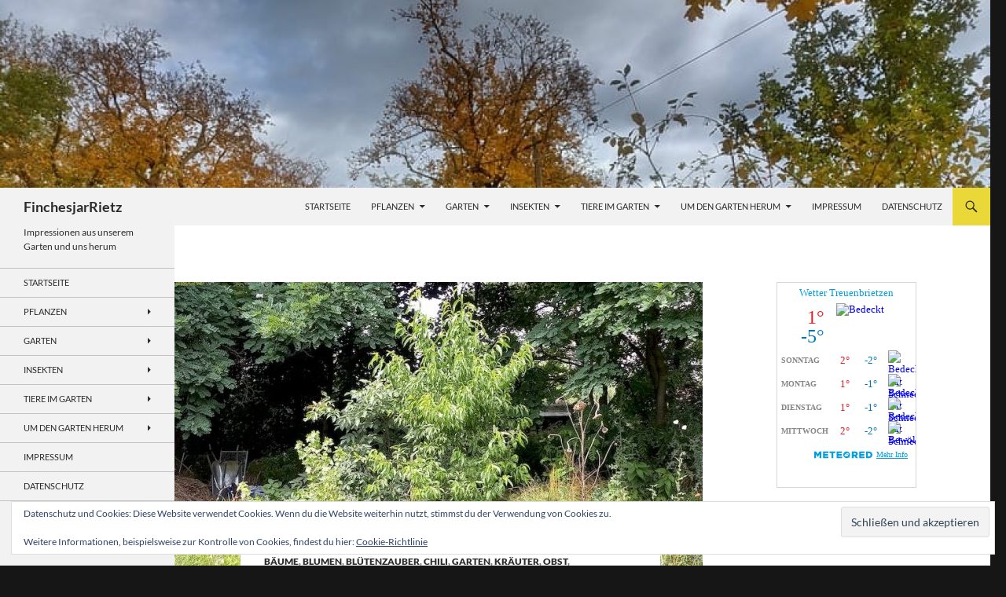

--- FILE ---
content_type: text/html; charset=UTF-8
request_url: https://www.finches-jar.eu/warm-sonnig-trocken/
body_size: 54892
content:
<!DOCTYPE html>
<html lang="de">
<head>
	<meta charset="UTF-8">
	<meta name="viewport" content="width=device-width, initial-scale=1.0">
	<title>Warm, sonnig, trocken | FinchesjarRietz</title>
	<link rel="profile" href="https://gmpg.org/xfn/11">
	<link rel="pingback" href="https://www.finches-jar.eu/xmlrpc.php">
	<style id="jetpack-boost-critical-css">@media all{.pmb-print-this-page{text-align:right}.pmb-print-this-page{display:flex;justify-content:flex-end}.pmb-print-this-page .button:not(:first-of-type){margin-left:1em}.pmb-print-this-page .wp-block-button__link{margin-top:0!important}}@media all{#toc_container li,#toc_container ul{margin:0;padding:0}#toc_container.no_bullets li,#toc_container.no_bullets ul,#toc_container.no_bullets ul li{background:0 0;list-style-type:none;list-style:none}#toc_container{background:#f9f9f9;border:1px solid #aaa;padding:10px;margin-bottom:1em;width:auto;display:table;font-size:95%}#toc_container.toc_white{background:#fff}#toc_container p.toc_title{text-align:center;font-weight:700;margin:0;padding:0}#toc_container p.toc_title+ul.toc_list{margin-top:1em}#toc_container a{text-decoration:none;text-shadow:none}}@media all{.wpel-icon.wpel-image{display:inline-block;width:10px;height:10px;background-repeat:no-repeat;background-position:100% 50%}.wpel-icon-right .wpel-icon.wpel-image{margin-left:.3em}.wpel-icon-8{background-image:url(https://www.finches-jar.eu/wp-content/plugins/wp-external-links/public/images/wpel-icons/icon-8.png)}}@media all{a,body,caption,div,em,form,h1,h2,h3,html,iframe,label,li,p,span,table,tbody,td,th,thead,tr,ul{border:0;font-family:inherit;font-size:100%;font-style:inherit;font-weight:inherit;margin:0;outline:0;padding:0;vertical-align:baseline}article,aside,figcaption,figure,footer,header,nav{display:block}html{overflow-y:scroll;-webkit-text-size-adjust:100%;-ms-text-size-adjust:100%;scroll-padding-top:calc(var(--wp-admin--admin-bar--height,0px) + 48px)}body,button,input{color:#2b2b2b;font-family:Lato,sans-serif;font-size:16px;font-weight:400;line-height:1.5}body{background:#f5f5f5}a{color:#24890d;text-decoration:none}h1,h2,h3{clear:both;font-weight:700;margin:36px 0 12px}h1{font-size:26px;line-height:1.3846153846}h2{font-size:24px;line-height:1}h3{font-size:22px;line-height:1.0909090909}em{font-style:italic}p{margin-bottom:24px}ul{list-style:none;margin:0 0 24px 20px}ul{list-style:disc}li>ul{margin:0 0 0 20px}img{-ms-interpolation-mode:bicubic;border:0;vertical-align:middle}figure{margin:0}button,input{-webkit-box-sizing:border-box;-moz-box-sizing:border-box;box-sizing:border-box;font-size:100%;margin:0;max-width:100%;vertical-align:baseline}button,input{line-height:normal}input{background-image:-webkit-linear-gradient(hsla(0,0%,100%,0),hsla(0,0%,100%,0))}button,input[type=submit]{-webkit-appearance:button}input[type=search]{-webkit-appearance:textfield}table,td,th{border:1px solid rgba(0,0,0,.1)}table{border-collapse:separate;border-spacing:0;border-width:1px 0 0 1px;margin-bottom:24px;width:100%}caption,td,th{font-weight:400;text-align:left}th{border-width:0 1px 1px 0;font-weight:700}td{border-width:0 1px 1px 0}input{border:1px solid rgba(0,0,0,.1);border-radius:2px;color:#2b2b2b;padding:8px 10px 7px}.button,button,input[type=submit]{background-color:#24890d;border:0;border-radius:2px;color:#fff;font-size:12px;font-weight:700;padding:10px 30px 11px;text-transform:uppercase;vertical-align:bottom}.search-field{width:100%}.search-submit{display:none}#site-header img,.entry-content img,.widget img{max-width:100%}#site-header img,.entry-content img,img[class*=attachment-],img[class*=wp-image-]{height:auto}.post-thumbnail img,.wp-post-image,img.size-full,img.size-large{height:auto;max-width:100%}iframe{margin-bottom:24px;max-width:100%}.aligncenter{display:block;margin-left:auto;margin-right:auto}.screen-reader-text{clip-path:inset(50%);overflow:hidden;position:absolute!important;height:1px;width:1px}.hide{display:none}.content-area:after,.content-area:before,.content-sidebar:after,.content-sidebar:before,.entry-content:after,.entry-content:before,.hentry:after,.hentry:before,.search-box:after,.search-box:before,.site-content:after,.site-content:before,.site-description:after,.site-description:before,.site-header:after,.site-header:before,.site-main:after,.site-main:before,.site-navigation:after,.site-navigation:before,.site:after,.site:before{content:"";display:table}.content-area:after,.content-sidebar:after,.entry-content:after,.hentry:after,.search-box:after,.site-content:after,.site-description:after,.site-header:after,.site-main:after,.site-navigation:after,.site:after{clear:both}.menu-toggle:before,.search-toggle:before{-webkit-font-smoothing:antialiased;display:inline-block;font:normal 16px/1 Genericons;text-decoration:inherit;vertical-align:text-bottom}span+.byline:before{content:" | "}.site{background-color:#fff;max-width:1260px;position:relative}#site-header{position:relative;z-index:3}.site-header{background-color:#000;max-width:1260px;position:relative;width:100%;z-index:4}.header-main{min-height:48px;padding:0 10px}.site-title{float:left;font-size:18px;font-weight:700;line-height:48px;margin:0;max-width:-webkit-calc(100% - 86px);max-width:calc(100% - 86px)}.site-title a{color:#fff;display:block;overflow:hidden;text-overflow:ellipsis;white-space:nowrap}.search-toggle{background-color:#24890d;float:right;height:48px;margin-right:38px;text-align:center;width:48px}.search-toggle:before{color:#fff;content:"";font-size:20px;margin-top:14px}.search-toggle .screen-reader-text{left:5px}.search-box-wrapper{-webkit-box-sizing:border-box;-moz-box-sizing:border-box;box-sizing:border-box;position:absolute;top:48px;right:0;width:100%;z-index:2}.search-box{background-color:#41a62a;padding:12px}.search-box .search-field{background-color:#fff;border:0;float:right;font-size:16px;padding:2px 2px 3px 6px;width:100%}.site-navigation ul{list-style:none;margin:0}.site-navigation li{border-top:1px solid rgba(255,255,255,.2)}.site-navigation ul ul{margin-left:20px}.site-navigation a{color:#fff;display:block;text-transform:uppercase}.primary-navigation{-webkit-box-sizing:border-box;-moz-box-sizing:border-box;box-sizing:border-box;font-size:14px;padding-top:24px}.primary-navigation .nav-menu{border-bottom:1px solid rgba(255,255,255,.2);display:none}.primary-navigation a{padding:7px 0}.secondary-navigation{border-bottom:1px solid rgba(255,255,255,.2);font-size:12px;margin:48px 0}.secondary-navigation a{padding:9px 0}.menu-toggle{background-color:#000;border-radius:0;height:48px;margin:0;overflow:hidden;padding:0;position:absolute;top:0;right:0;text-align:center;width:48px}.menu-toggle:before{color:#fff;content:"";padding:16px}.content-area{padding-top:48px}.hentry{margin:0 auto 48px;max-width:672px}.site-content .entry-content,.site-content .entry-header,.site-content .entry-meta{margin:0 auto;max-width:474px}.post-thumbnail{background:#b2b2b2 url(https://www.finches-jar.eu/wp-content/themes/twentyfourteen/images/pattern-light.svg) repeat fixed;display:block;position:relative;width:100%;z-index:0}.entry-header{position:relative;z-index:1}.entry-title{font-size:33px;font-weight:300;line-height:1.0909090909;margin-bottom:12px;margin:0 0 12px 0;text-transform:uppercase}.site-content .entry-header{background-color:#fff;padding:0 10px 12px}.site-content .has-post-thumbnail .entry-header{padding-top:24px}.entry-meta{clear:both;color:#767676;font-size:12px;font-weight:400;line-height:1.3333333333;text-transform:uppercase}.entry-meta a{color:#767676}.cat-links{font-weight:900;text-transform:uppercase}.cat-links a{color:#2b2b2b}.byline{display:none}.group-blog .byline,.single .byline{display:inline}.site-content .entry-meta{background-color:#fff;margin-bottom:8px}.site-content footer.entry-meta{margin:24px auto 0;padding:0 10px}.entry-meta .tag-links a{background-color:#767676;border-radius:0 2px 2px 0;color:#fff;display:inline-block;font-size:11px;font-weight:700;line-height:1.2727272727;margin:2px 4px 2px 10px;padding:3px 7px;position:relative;text-transform:uppercase}.entry-meta .tag-links a:before{border-top:10px solid transparent;border-right:8px solid #767676;border-bottom:10px solid transparent;content:"";height:0;position:absolute;top:0;left:-8px;width:0}.entry-meta .tag-links a:after{background-color:#fff;border-radius:50%;content:"";height:4px;position:absolute;top:8px;left:-2px;width:4px}.entry-content{-webkit-hyphens:auto;-moz-hyphens:auto;-ms-hyphens:auto;hyphens:auto;word-wrap:break-word}.site-content .entry-content{background-color:#fff;padding:12px 10px 0}.entry-content h3:first-child{margin-top:0}.entry-content a{text-decoration:underline}.entry-content a.button{text-decoration:none}.singular .site-content .hentry.has-post-thumbnail{margin-top:-48px}#secondary{background-color:#000;border-top:1px solid #000;border-bottom:1px solid rgba(255,255,255,.2);clear:both;color:rgba(255,255,255,.7);margin-top:-1px;padding:0 10px;position:relative;z-index:2}.site-description{display:none;font-size:12px;font-weight:400;line-height:1.5}.primary-sidebar{padding-top:48px}.secondary-navigation+.primary-sidebar{padding-top:0}.content-sidebar{border-top:1px solid rgba(0,0,0,.1);border-bottom:1px solid rgba(0,0,0,.1);-webkit-box-sizing:border-box;-moz-box-sizing:border-box;box-sizing:border-box;color:#767676;padding:48px 10px 0}.widget{font-size:14px;-webkit-hyphens:auto;-moz-hyphens:auto;-ms-hyphens:auto;hyphens:auto;line-height:1.2857142857;margin-bottom:48px;width:100%;word-wrap:break-word}.widget a{color:#fff}.widget h1{margin:24px 0 12px}.widget h1{font-size:22px;line-height:1.0909090909}.widget ul{list-style:none;margin:0}.widget table,.widget td,.widget th{border-color:rgba(255,255,255,.2)}.widget table{margin-bottom:18px}.widget-area .widget input{background-color:rgba(255,255,255,.1);border-color:rgba(255,255,255,.2);color:#fff;font-size:16px;padding:1px 2px 2px 4px}.widget input[type=submit]{background-color:#24890d;border:0;font-size:12px;padding:5px 15px 4px}.widget .widget-title{font-size:14px;font-weight:700;line-height:1.7142857142;margin:0 0 24px 0;text-transform:uppercase}.widget-title{color:#fff}.widget_calendar table{line-height:2;margin:0}.widget_calendar caption{color:#fff;font-weight:700;line-height:1.7142857142;margin-bottom:18px;text-align:left;text-transform:uppercase}.widget_calendar thead th{background-color:rgba(255,255,255,.1)}.widget_calendar tbody td,.widget_calendar thead th{text-align:center}.widget_calendar tbody a{background-color:#24890d;color:#fff;display:block}.widget_calendar .wp-calendar-nav{display:table;width:100%;line-height:2}.widget_calendar .wp-calendar-nav span{display:table-cell}.widget_calendar .wp-calendar-nav-prev{padding-left:5px;text-align:left}.widget_calendar .wp-calendar-nav-next{padding-right:5px;text-align:right}.widget_recent_entries li{border-top:1px solid rgba(255,255,255,.2);padding:8px 0 9px}.widget_recent_entries li:first-child{border-top:0}.tagcloud ul{list-style-type:none}.tagcloud ul li{display:inline-block}.widget_recent_entries .post-date{display:block}.widget_text>div>:last-child{margin-bottom:0}.content-sidebar .widget a{color:#24890d}.content-sidebar .widget .widget-title{border-top:5px solid #000;color:#2b2b2b;font-size:14px;font-weight:900;margin:0 0 18px;padding-top:7px;text-transform:uppercase}@-ms-viewport{width:device-width}@viewport{width:device-width}@media screen and (min-width:401px){.site-content span+.byline:before{content:""}.site-content .byline a:before,.site-content .entry-date a:before{-webkit-font-smoothing:antialiased;display:inline-block;font:normal 16px/1 Genericons;text-decoration:inherit;vertical-align:text-bottom}.site-content .entry-meta>span{margin-right:10px}.site-content .entry-date a:before{content:"";margin-right:1px;position:relative;top:1px}.site-content .byline a:before{content:""}}@media screen and (min-width:594px){.site-content .entry-header{padding-right:30px;padding-left:30px}.site-content .has-post-thumbnail .entry-header{margin-top:-48px}}@media screen and (min-width:673px){.header-main{padding:0 30px}.search-toggle{margin-right:18px}.search-box .search-field{width:50%}.content-area{float:left;width:100%}.site-content{margin-right:33.33333333%}.site-content .has-post-thumbnail .entry-header{margin-top:0}.site-content .entry-content,.site-content footer.entry-meta{padding-right:30px;padding-left:30px}.singular .site-content .hentry.has-post-thumbnail{margin-top:0}#secondary{padding:0 30px}.content-sidebar{border:0;float:right;margin-left:-33.33333333%;padding:48px 30px 24px;position:relative;width:33.33333333%}}@media screen and (min-width:783px){.site-title{max-width:-webkit-calc(100% - 48px);max-width:calc(100% - 48px)}.header-main{padding-right:0}.search-toggle{margin-right:0}.primary-navigation{float:right;font-size:11px;margin:0 1px 0-12px;padding:0;text-transform:uppercase}.primary-navigation .menu-toggle{display:none;padding:0}.primary-navigation .nav-menu{border-bottom:0;display:block}.primary-navigation li{border:0;display:inline-block;height:48px;line-height:48px;position:relative}.primary-navigation a{display:inline-block;padding:0 12px;white-space:nowrap}.primary-navigation ul ul{background-color:#24890d;float:left;margin:0;position:absolute;top:48px;left:-999em;z-index:99999}.primary-navigation li li{border:0;display:block;height:auto;line-height:1.0909090909}.primary-navigation ul ul ul{left:-999em;top:0}.primary-navigation ul ul a{padding:18px 12px;white-space:normal;width:176px}.primary-navigation .menu-item-has-children>a{padding-right:26px}.primary-navigation .menu-item-has-children>a:after{-webkit-font-smoothing:antialiased;content:"";display:inline-block;font:normal 8px/1 Genericons;position:absolute;right:12px;top:22px;vertical-align:text-bottom}.primary-navigation li .menu-item-has-children>a{padding-right:20px;width:168px}.primary-navigation .menu-item-has-children li.menu-item-has-children>a:after{content:"";right:8px;top:20px}}@media screen and (min-width:846px){.content-area,.content-sidebar{padding-top:72px}.site-content .has-post-thumbnail .entry-header{margin-top:-48px}}@media screen and (min-width:1008px){.search-box-wrapper{padding-left:182px}.site-content{margin-right:29.04761904%;margin-left:182px}.site-content .entry-header{margin-top:0}.site-content .has-post-thumbnail .entry-header{margin-top:0}.content-sidebar{margin-left:-29.04761904%;width:29.04761904%}.site:before{background-color:#000;content:"";display:block;height:100%;min-height:100%;position:absolute;top:0;left:0;width:182px;z-index:2}#secondary{background-color:transparent;border:0;clear:none;float:left;margin:0 0 0-100%;min-height:100vh;width:122px}.primary-sidebar{padding-top:0}.site-description{display:block;margin:0 0 18px}.secondary-navigation{font-size:11px;margin:0-30px 48px;width:182px}.secondary-navigation li{border-top:1px solid rgba(255,255,255,.2);position:relative}.secondary-navigation a{padding:10px 30px}.secondary-navigation ul ul{background-color:#24890d;position:absolute;top:0;left:-999em;width:182px;z-index:99999}.secondary-navigation li li{border-top:0}.secondary-navigation .menu-item-has-children>a{padding-right:38px}.secondary-navigation .menu-item-has-children>a:after{-webkit-font-smoothing:antialiased;content:"";display:inline-block;font:normal 8px/1 Genericons;position:absolute;right:26px;top:14px;vertical-align:text-bottom}.primary-sidebar .widget{font-size:12px;line-height:1.5}.primary-sidebar .widget h1{font-size:20px;line-height:1.2}.primary-sidebar .widget input{font-size:12px;padding:3px 2px 4px 4px}.primary-sidebar .widget input[type=submit]{padding:5px 15px 4px}.primary-sidebar .widget .widget-title{font-size:11px;font-weight:900;line-height:1.6363636363;margin-bottom:18px}.primary-sidebar .widget_recent_entries li{border-top:0;padding:0 0 6px}}@media screen and (min-width:1040px){.site-content .has-post-thumbnail .entry-header{margin-top:-48px}.site-content .entry-content,.site-content .entry-header,.site-content footer.entry-meta{padding-right:15px;padding-left:15px}}@media screen and (min-width:1080px){.search-box .search-field{width:324px}.site-content{margin-left:222px}.site:before{width:222px}.search-box-wrapper{padding-left:222px}#secondary{width:162px}.secondary-navigation,.secondary-navigation ul ul{width:222px}}@media screen and (min-width:1110px){.site-content .entry-content,.site-content .entry-header,.site-content footer.entry-meta{padding-right:30px;padding-left:30px}}@media screen and (min-width:1218px){.site-content .entry-content,.site-content .entry-header,.site-content footer.entry-meta{margin-right:54px}}}@media all{[class^=wp-block-] figcaption{font-size:12px;font-style:italic;line-height:1.5;margin:9px 0 0}.wp-block-image{margin-bottom:24px}.wp-block-image figcaption{text-align:left}.wp-block-button .wp-block-button__link{font-size:12px;font-weight:700;line-height:1.25;padding:10px 30px 11px;text-decoration:none;text-transform:uppercase;vertical-align:bottom}.wp-block-button__link{background-color:#24890d;color:#fff}}@media all{.shariff{display:block!important;clear:both}.shariff ul{display:flex;flex-direction:row;flex-flow:row wrap;padding:0!important;margin:0!important}.shariff li{height:35px;box-sizing:border-box;list-style:none!important;overflow:hidden!important;margin:5px!important;padding:0!important;text-indent:0!important;border-left:0 none!important}.shariff a{position:relative;display:block!important;height:35px;padding:0;margin:0;box-sizing:border-box;border:0;text-decoration:none;background-image:none!important;text-align:left;box-shadow:none}.shariff .shariff-icon svg{width:32px;height:20px;padding:7px 1px;box-sizing:content-box!important}.shariff-button::before{content:none!important}.shariff .shariff-buttons.theme-round li{width:35px!important;height:35px;border-radius:50%;margin:5px}.shariff .theme-round a{position:relative;height:35px;border-radius:50%}.shariff .theme-round .shariff-icon svg{display:block;margin:auto;padding:8px 1px}.shariff .theme-round .shariff-icon svg path{fill:#fff}.shariff.shariff-align-center ul{justify-content:center;align-items:center}.shariff .info a{border:1px solid #ddd;width:35px}.shariff .shariff-button.info{width:35px;flex:0 0 auto!important}.shariff .theme-round .shariff-button.shariff-nocustomcolor.info svg path{fill:#999}.shariff .info .shariff-icon svg{display:block;margin:auto}@media only screen and (max-width:360px){.shariff .shariff-buttons li{width:35px}.shariff .shariff-buttons .shariff-icon svg{display:block;margin:auto}}@media only screen and (min-width:361px){.shariff .shariff-buttons li{width:125px}}}@media all{#jp-relatedposts{display:none;padding-top:1em;margin:1em 0;position:relative;clear:both}.jp-relatedposts::after{content:"";display:block;clear:both}#jp-relatedposts h3.jp-relatedposts-headline{margin:0 0 1em 0;display:inline-block;float:left;font-size:9pt;font-weight:700;font-family:inherit}#jp-relatedposts h3.jp-relatedposts-headline em::before{content:"";display:block;width:100%;min-width:30px;border-top:1px solid rgba(0,0,0,.2);margin-bottom:1em}#jp-relatedposts h3.jp-relatedposts-headline em{font-style:normal;font-weight:700}}</style><meta name='robots' content='max-image-preview:large' />
<!-- Jetpack Site Verification Tags -->
<meta name="msvalidate.01" content="6522EDDEDB5E4EA526974F24B136694E" />
<link rel='dns-prefetch' href='//www.finches-jar.eu' />
<link rel='dns-prefetch' href='//secure.gravatar.com' />
<link rel='dns-prefetch' href='//stats.wp.com' />
<link rel='dns-prefetch' href='//v0.wordpress.com' />
<link rel='preconnect' href='//c0.wp.com' />
<link rel="alternate" type="application/rss+xml" title="FinchesjarRietz &raquo; Feed" href="https://www.finches-jar.eu/feed/" />
<link rel="alternate" type="application/rss+xml" title="FinchesjarRietz &raquo; Kommentar-Feed" href="https://www.finches-jar.eu/comments/feed/" />
<link rel="alternate" title="oEmbed (JSON)" type="application/json+oembed" href="https://www.finches-jar.eu/wp-json/oembed/1.0/embed?url=https%3A%2F%2Fwww.finches-jar.eu%2Fwarm-sonnig-trocken%2F" />
<link rel="alternate" title="oEmbed (XML)" type="text/xml+oembed" href="https://www.finches-jar.eu/wp-json/oembed/1.0/embed?url=https%3A%2F%2Fwww.finches-jar.eu%2Fwarm-sonnig-trocken%2F&#038;format=xml" />
<style id='wp-img-auto-sizes-contain-inline-css'>
img:is([sizes=auto i],[sizes^="auto," i]){contain-intrinsic-size:3000px 1500px}
/*# sourceURL=wp-img-auto-sizes-contain-inline-css */
</style>
<noscript><link rel='stylesheet' id='twentyfourteen-jetpack-css' href='https://c0.wp.com/p/jetpack/15.4/modules/theme-tools/compat/twentyfourteen.css' media='all' />
</noscript><link data-media="all" onload="this.media=this.dataset.media; delete this.dataset.media; this.removeAttribute( &apos;onload&apos; );" rel='stylesheet' id='twentyfourteen-jetpack-css' href='https://c0.wp.com/p/jetpack/15.4/modules/theme-tools/compat/twentyfourteen.css' media="not all" />
<noscript><link rel='stylesheet' id='jetpack_related-posts-css' href='https://c0.wp.com/p/jetpack/15.4/modules/related-posts/related-posts.css' media='all' />
</noscript><link data-media="all" onload="this.media=this.dataset.media; delete this.dataset.media; this.removeAttribute( &apos;onload&apos; );" rel='stylesheet' id='jetpack_related-posts-css' href='https://c0.wp.com/p/jetpack/15.4/modules/related-posts/related-posts.css' media="not all" />
<noscript><link rel='stylesheet' id='pmb_common-css' href='https://www.finches-jar.eu/wp-content/plugins/print-my-blog/assets/styles/pmb-common.css?ver=1756062058' media='all' />
</noscript><link data-media="all" onload="this.media=this.dataset.media; delete this.dataset.media; this.removeAttribute( &apos;onload&apos; );" rel='stylesheet' id='pmb_common-css' href='https://www.finches-jar.eu/wp-content/plugins/print-my-blog/assets/styles/pmb-common.css?ver=1756062058' media="not all" />
<style id='wp-emoji-styles-inline-css'>

	img.wp-smiley, img.emoji {
		display: inline !important;
		border: none !important;
		box-shadow: none !important;
		height: 1em !important;
		width: 1em !important;
		margin: 0 0.07em !important;
		vertical-align: -0.1em !important;
		background: none !important;
		padding: 0 !important;
	}
/*# sourceURL=wp-emoji-styles-inline-css */
</style>
<style id='wp-block-library-inline-css'>
:root{--wp-block-synced-color:#7a00df;--wp-block-synced-color--rgb:122,0,223;--wp-bound-block-color:var(--wp-block-synced-color);--wp-editor-canvas-background:#ddd;--wp-admin-theme-color:#007cba;--wp-admin-theme-color--rgb:0,124,186;--wp-admin-theme-color-darker-10:#006ba1;--wp-admin-theme-color-darker-10--rgb:0,107,160.5;--wp-admin-theme-color-darker-20:#005a87;--wp-admin-theme-color-darker-20--rgb:0,90,135;--wp-admin-border-width-focus:2px}@media (min-resolution:192dpi){:root{--wp-admin-border-width-focus:1.5px}}.wp-element-button{cursor:pointer}:root .has-very-light-gray-background-color{background-color:#eee}:root .has-very-dark-gray-background-color{background-color:#313131}:root .has-very-light-gray-color{color:#eee}:root .has-very-dark-gray-color{color:#313131}:root .has-vivid-green-cyan-to-vivid-cyan-blue-gradient-background{background:linear-gradient(135deg,#00d084,#0693e3)}:root .has-purple-crush-gradient-background{background:linear-gradient(135deg,#34e2e4,#4721fb 50%,#ab1dfe)}:root .has-hazy-dawn-gradient-background{background:linear-gradient(135deg,#faaca8,#dad0ec)}:root .has-subdued-olive-gradient-background{background:linear-gradient(135deg,#fafae1,#67a671)}:root .has-atomic-cream-gradient-background{background:linear-gradient(135deg,#fdd79a,#004a59)}:root .has-nightshade-gradient-background{background:linear-gradient(135deg,#330968,#31cdcf)}:root .has-midnight-gradient-background{background:linear-gradient(135deg,#020381,#2874fc)}:root{--wp--preset--font-size--normal:16px;--wp--preset--font-size--huge:42px}.has-regular-font-size{font-size:1em}.has-larger-font-size{font-size:2.625em}.has-normal-font-size{font-size:var(--wp--preset--font-size--normal)}.has-huge-font-size{font-size:var(--wp--preset--font-size--huge)}.has-text-align-center{text-align:center}.has-text-align-left{text-align:left}.has-text-align-right{text-align:right}.has-fit-text{white-space:nowrap!important}#end-resizable-editor-section{display:none}.aligncenter{clear:both}.items-justified-left{justify-content:flex-start}.items-justified-center{justify-content:center}.items-justified-right{justify-content:flex-end}.items-justified-space-between{justify-content:space-between}.screen-reader-text{border:0;clip-path:inset(50%);height:1px;margin:-1px;overflow:hidden;padding:0;position:absolute;width:1px;word-wrap:normal!important}.screen-reader-text:focus{background-color:#ddd;clip-path:none;color:#444;display:block;font-size:1em;height:auto;left:5px;line-height:normal;padding:15px 23px 14px;text-decoration:none;top:5px;width:auto;z-index:100000}html :where(.has-border-color){border-style:solid}html :where([style*=border-top-color]){border-top-style:solid}html :where([style*=border-right-color]){border-right-style:solid}html :where([style*=border-bottom-color]){border-bottom-style:solid}html :where([style*=border-left-color]){border-left-style:solid}html :where([style*=border-width]){border-style:solid}html :where([style*=border-top-width]){border-top-style:solid}html :where([style*=border-right-width]){border-right-style:solid}html :where([style*=border-bottom-width]){border-bottom-style:solid}html :where([style*=border-left-width]){border-left-style:solid}html :where(img[class*=wp-image-]){height:auto;max-width:100%}:where(figure){margin:0 0 1em}html :where(.is-position-sticky){--wp-admin--admin-bar--position-offset:var(--wp-admin--admin-bar--height,0px)}@media screen and (max-width:600px){html :where(.is-position-sticky){--wp-admin--admin-bar--position-offset:0px}}

/*# sourceURL=wp-block-library-inline-css */
</style><style id='wp-block-gallery-inline-css'>
.blocks-gallery-grid:not(.has-nested-images),.wp-block-gallery:not(.has-nested-images){display:flex;flex-wrap:wrap;list-style-type:none;margin:0;padding:0}.blocks-gallery-grid:not(.has-nested-images) .blocks-gallery-image,.blocks-gallery-grid:not(.has-nested-images) .blocks-gallery-item,.wp-block-gallery:not(.has-nested-images) .blocks-gallery-image,.wp-block-gallery:not(.has-nested-images) .blocks-gallery-item{display:flex;flex-direction:column;flex-grow:1;justify-content:center;margin:0 1em 1em 0;position:relative;width:calc(50% - 1em)}.blocks-gallery-grid:not(.has-nested-images) .blocks-gallery-image:nth-of-type(2n),.blocks-gallery-grid:not(.has-nested-images) .blocks-gallery-item:nth-of-type(2n),.wp-block-gallery:not(.has-nested-images) .blocks-gallery-image:nth-of-type(2n),.wp-block-gallery:not(.has-nested-images) .blocks-gallery-item:nth-of-type(2n){margin-right:0}.blocks-gallery-grid:not(.has-nested-images) .blocks-gallery-image figure,.blocks-gallery-grid:not(.has-nested-images) .blocks-gallery-item figure,.wp-block-gallery:not(.has-nested-images) .blocks-gallery-image figure,.wp-block-gallery:not(.has-nested-images) .blocks-gallery-item figure{align-items:flex-end;display:flex;height:100%;justify-content:flex-start;margin:0}.blocks-gallery-grid:not(.has-nested-images) .blocks-gallery-image img,.blocks-gallery-grid:not(.has-nested-images) .blocks-gallery-item img,.wp-block-gallery:not(.has-nested-images) .blocks-gallery-image img,.wp-block-gallery:not(.has-nested-images) .blocks-gallery-item img{display:block;height:auto;max-width:100%;width:auto}.blocks-gallery-grid:not(.has-nested-images) .blocks-gallery-image figcaption,.blocks-gallery-grid:not(.has-nested-images) .blocks-gallery-item figcaption,.wp-block-gallery:not(.has-nested-images) .blocks-gallery-image figcaption,.wp-block-gallery:not(.has-nested-images) .blocks-gallery-item figcaption{background:linear-gradient(0deg,#000000b3,#0000004d 70%,#0000);bottom:0;box-sizing:border-box;color:#fff;font-size:.8em;margin:0;max-height:100%;overflow:auto;padding:3em .77em .7em;position:absolute;text-align:center;width:100%;z-index:2}.blocks-gallery-grid:not(.has-nested-images) .blocks-gallery-image figcaption img,.blocks-gallery-grid:not(.has-nested-images) .blocks-gallery-item figcaption img,.wp-block-gallery:not(.has-nested-images) .blocks-gallery-image figcaption img,.wp-block-gallery:not(.has-nested-images) .blocks-gallery-item figcaption img{display:inline}.blocks-gallery-grid:not(.has-nested-images) figcaption,.wp-block-gallery:not(.has-nested-images) figcaption{flex-grow:1}.blocks-gallery-grid:not(.has-nested-images).is-cropped .blocks-gallery-image a,.blocks-gallery-grid:not(.has-nested-images).is-cropped .blocks-gallery-image img,.blocks-gallery-grid:not(.has-nested-images).is-cropped .blocks-gallery-item a,.blocks-gallery-grid:not(.has-nested-images).is-cropped .blocks-gallery-item img,.wp-block-gallery:not(.has-nested-images).is-cropped .blocks-gallery-image a,.wp-block-gallery:not(.has-nested-images).is-cropped .blocks-gallery-image img,.wp-block-gallery:not(.has-nested-images).is-cropped .blocks-gallery-item a,.wp-block-gallery:not(.has-nested-images).is-cropped .blocks-gallery-item img{flex:1;height:100%;object-fit:cover;width:100%}.blocks-gallery-grid:not(.has-nested-images).columns-1 .blocks-gallery-image,.blocks-gallery-grid:not(.has-nested-images).columns-1 .blocks-gallery-item,.wp-block-gallery:not(.has-nested-images).columns-1 .blocks-gallery-image,.wp-block-gallery:not(.has-nested-images).columns-1 .blocks-gallery-item{margin-right:0;width:100%}@media (min-width:600px){.blocks-gallery-grid:not(.has-nested-images).columns-3 .blocks-gallery-image,.blocks-gallery-grid:not(.has-nested-images).columns-3 .blocks-gallery-item,.wp-block-gallery:not(.has-nested-images).columns-3 .blocks-gallery-image,.wp-block-gallery:not(.has-nested-images).columns-3 .blocks-gallery-item{margin-right:1em;width:calc(33.33333% - .66667em)}.blocks-gallery-grid:not(.has-nested-images).columns-4 .blocks-gallery-image,.blocks-gallery-grid:not(.has-nested-images).columns-4 .blocks-gallery-item,.wp-block-gallery:not(.has-nested-images).columns-4 .blocks-gallery-image,.wp-block-gallery:not(.has-nested-images).columns-4 .blocks-gallery-item{margin-right:1em;width:calc(25% - .75em)}.blocks-gallery-grid:not(.has-nested-images).columns-5 .blocks-gallery-image,.blocks-gallery-grid:not(.has-nested-images).columns-5 .blocks-gallery-item,.wp-block-gallery:not(.has-nested-images).columns-5 .blocks-gallery-image,.wp-block-gallery:not(.has-nested-images).columns-5 .blocks-gallery-item{margin-right:1em;width:calc(20% - .8em)}.blocks-gallery-grid:not(.has-nested-images).columns-6 .blocks-gallery-image,.blocks-gallery-grid:not(.has-nested-images).columns-6 .blocks-gallery-item,.wp-block-gallery:not(.has-nested-images).columns-6 .blocks-gallery-image,.wp-block-gallery:not(.has-nested-images).columns-6 .blocks-gallery-item{margin-right:1em;width:calc(16.66667% - .83333em)}.blocks-gallery-grid:not(.has-nested-images).columns-7 .blocks-gallery-image,.blocks-gallery-grid:not(.has-nested-images).columns-7 .blocks-gallery-item,.wp-block-gallery:not(.has-nested-images).columns-7 .blocks-gallery-image,.wp-block-gallery:not(.has-nested-images).columns-7 .blocks-gallery-item{margin-right:1em;width:calc(14.28571% - .85714em)}.blocks-gallery-grid:not(.has-nested-images).columns-8 .blocks-gallery-image,.blocks-gallery-grid:not(.has-nested-images).columns-8 .blocks-gallery-item,.wp-block-gallery:not(.has-nested-images).columns-8 .blocks-gallery-image,.wp-block-gallery:not(.has-nested-images).columns-8 .blocks-gallery-item{margin-right:1em;width:calc(12.5% - .875em)}.blocks-gallery-grid:not(.has-nested-images).columns-1 .blocks-gallery-image:nth-of-type(1n),.blocks-gallery-grid:not(.has-nested-images).columns-1 .blocks-gallery-item:nth-of-type(1n),.blocks-gallery-grid:not(.has-nested-images).columns-2 .blocks-gallery-image:nth-of-type(2n),.blocks-gallery-grid:not(.has-nested-images).columns-2 .blocks-gallery-item:nth-of-type(2n),.blocks-gallery-grid:not(.has-nested-images).columns-3 .blocks-gallery-image:nth-of-type(3n),.blocks-gallery-grid:not(.has-nested-images).columns-3 .blocks-gallery-item:nth-of-type(3n),.blocks-gallery-grid:not(.has-nested-images).columns-4 .blocks-gallery-image:nth-of-type(4n),.blocks-gallery-grid:not(.has-nested-images).columns-4 .blocks-gallery-item:nth-of-type(4n),.blocks-gallery-grid:not(.has-nested-images).columns-5 .blocks-gallery-image:nth-of-type(5n),.blocks-gallery-grid:not(.has-nested-images).columns-5 .blocks-gallery-item:nth-of-type(5n),.blocks-gallery-grid:not(.has-nested-images).columns-6 .blocks-gallery-image:nth-of-type(6n),.blocks-gallery-grid:not(.has-nested-images).columns-6 .blocks-gallery-item:nth-of-type(6n),.blocks-gallery-grid:not(.has-nested-images).columns-7 .blocks-gallery-image:nth-of-type(7n),.blocks-gallery-grid:not(.has-nested-images).columns-7 .blocks-gallery-item:nth-of-type(7n),.blocks-gallery-grid:not(.has-nested-images).columns-8 .blocks-gallery-image:nth-of-type(8n),.blocks-gallery-grid:not(.has-nested-images).columns-8 .blocks-gallery-item:nth-of-type(8n),.wp-block-gallery:not(.has-nested-images).columns-1 .blocks-gallery-image:nth-of-type(1n),.wp-block-gallery:not(.has-nested-images).columns-1 .blocks-gallery-item:nth-of-type(1n),.wp-block-gallery:not(.has-nested-images).columns-2 .blocks-gallery-image:nth-of-type(2n),.wp-block-gallery:not(.has-nested-images).columns-2 .blocks-gallery-item:nth-of-type(2n),.wp-block-gallery:not(.has-nested-images).columns-3 .blocks-gallery-image:nth-of-type(3n),.wp-block-gallery:not(.has-nested-images).columns-3 .blocks-gallery-item:nth-of-type(3n),.wp-block-gallery:not(.has-nested-images).columns-4 .blocks-gallery-image:nth-of-type(4n),.wp-block-gallery:not(.has-nested-images).columns-4 .blocks-gallery-item:nth-of-type(4n),.wp-block-gallery:not(.has-nested-images).columns-5 .blocks-gallery-image:nth-of-type(5n),.wp-block-gallery:not(.has-nested-images).columns-5 .blocks-gallery-item:nth-of-type(5n),.wp-block-gallery:not(.has-nested-images).columns-6 .blocks-gallery-image:nth-of-type(6n),.wp-block-gallery:not(.has-nested-images).columns-6 .blocks-gallery-item:nth-of-type(6n),.wp-block-gallery:not(.has-nested-images).columns-7 .blocks-gallery-image:nth-of-type(7n),.wp-block-gallery:not(.has-nested-images).columns-7 .blocks-gallery-item:nth-of-type(7n),.wp-block-gallery:not(.has-nested-images).columns-8 .blocks-gallery-image:nth-of-type(8n),.wp-block-gallery:not(.has-nested-images).columns-8 .blocks-gallery-item:nth-of-type(8n){margin-right:0}}.blocks-gallery-grid:not(.has-nested-images) .blocks-gallery-image:last-child,.blocks-gallery-grid:not(.has-nested-images) .blocks-gallery-item:last-child,.wp-block-gallery:not(.has-nested-images) .blocks-gallery-image:last-child,.wp-block-gallery:not(.has-nested-images) .blocks-gallery-item:last-child{margin-right:0}.blocks-gallery-grid:not(.has-nested-images).alignleft,.blocks-gallery-grid:not(.has-nested-images).alignright,.wp-block-gallery:not(.has-nested-images).alignleft,.wp-block-gallery:not(.has-nested-images).alignright{max-width:420px;width:100%}.blocks-gallery-grid:not(.has-nested-images).aligncenter .blocks-gallery-item figure,.wp-block-gallery:not(.has-nested-images).aligncenter .blocks-gallery-item figure{justify-content:center}.wp-block-gallery:not(.is-cropped) .blocks-gallery-item{align-self:flex-start}figure.wp-block-gallery.has-nested-images{align-items:normal}.wp-block-gallery.has-nested-images figure.wp-block-image:not(#individual-image){margin:0;width:calc(50% - var(--wp--style--unstable-gallery-gap, 16px)/2)}.wp-block-gallery.has-nested-images figure.wp-block-image{box-sizing:border-box;display:flex;flex-direction:column;flex-grow:1;justify-content:center;max-width:100%;position:relative}.wp-block-gallery.has-nested-images figure.wp-block-image>a,.wp-block-gallery.has-nested-images figure.wp-block-image>div{flex-direction:column;flex-grow:1;margin:0}.wp-block-gallery.has-nested-images figure.wp-block-image img{display:block;height:auto;max-width:100%!important;width:auto}.wp-block-gallery.has-nested-images figure.wp-block-image figcaption,.wp-block-gallery.has-nested-images figure.wp-block-image:has(figcaption):before{bottom:0;left:0;max-height:100%;position:absolute;right:0}.wp-block-gallery.has-nested-images figure.wp-block-image:has(figcaption):before{backdrop-filter:blur(3px);content:"";height:100%;-webkit-mask-image:linear-gradient(0deg,#000 20%,#0000);mask-image:linear-gradient(0deg,#000 20%,#0000);max-height:40%;pointer-events:none}.wp-block-gallery.has-nested-images figure.wp-block-image figcaption{box-sizing:border-box;color:#fff;font-size:13px;margin:0;overflow:auto;padding:1em;text-align:center;text-shadow:0 0 1.5px #000}.wp-block-gallery.has-nested-images figure.wp-block-image figcaption::-webkit-scrollbar{height:12px;width:12px}.wp-block-gallery.has-nested-images figure.wp-block-image figcaption::-webkit-scrollbar-track{background-color:initial}.wp-block-gallery.has-nested-images figure.wp-block-image figcaption::-webkit-scrollbar-thumb{background-clip:padding-box;background-color:initial;border:3px solid #0000;border-radius:8px}.wp-block-gallery.has-nested-images figure.wp-block-image figcaption:focus-within::-webkit-scrollbar-thumb,.wp-block-gallery.has-nested-images figure.wp-block-image figcaption:focus::-webkit-scrollbar-thumb,.wp-block-gallery.has-nested-images figure.wp-block-image figcaption:hover::-webkit-scrollbar-thumb{background-color:#fffc}.wp-block-gallery.has-nested-images figure.wp-block-image figcaption{scrollbar-color:#0000 #0000;scrollbar-gutter:stable both-edges;scrollbar-width:thin}.wp-block-gallery.has-nested-images figure.wp-block-image figcaption:focus,.wp-block-gallery.has-nested-images figure.wp-block-image figcaption:focus-within,.wp-block-gallery.has-nested-images figure.wp-block-image figcaption:hover{scrollbar-color:#fffc #0000}.wp-block-gallery.has-nested-images figure.wp-block-image figcaption{will-change:transform}@media (hover:none){.wp-block-gallery.has-nested-images figure.wp-block-image figcaption{scrollbar-color:#fffc #0000}}.wp-block-gallery.has-nested-images figure.wp-block-image figcaption{background:linear-gradient(0deg,#0006,#0000)}.wp-block-gallery.has-nested-images figure.wp-block-image figcaption img{display:inline}.wp-block-gallery.has-nested-images figure.wp-block-image figcaption a{color:inherit}.wp-block-gallery.has-nested-images figure.wp-block-image.has-custom-border img{box-sizing:border-box}.wp-block-gallery.has-nested-images figure.wp-block-image.has-custom-border>a,.wp-block-gallery.has-nested-images figure.wp-block-image.has-custom-border>div,.wp-block-gallery.has-nested-images figure.wp-block-image.is-style-rounded>a,.wp-block-gallery.has-nested-images figure.wp-block-image.is-style-rounded>div{flex:1 1 auto}.wp-block-gallery.has-nested-images figure.wp-block-image.has-custom-border figcaption,.wp-block-gallery.has-nested-images figure.wp-block-image.is-style-rounded figcaption{background:none;color:inherit;flex:initial;margin:0;padding:10px 10px 9px;position:relative;text-shadow:none}.wp-block-gallery.has-nested-images figure.wp-block-image.has-custom-border:before,.wp-block-gallery.has-nested-images figure.wp-block-image.is-style-rounded:before{content:none}.wp-block-gallery.has-nested-images figcaption{flex-basis:100%;flex-grow:1;text-align:center}.wp-block-gallery.has-nested-images:not(.is-cropped) figure.wp-block-image:not(#individual-image){margin-bottom:auto;margin-top:0}.wp-block-gallery.has-nested-images.is-cropped figure.wp-block-image:not(#individual-image){align-self:inherit}.wp-block-gallery.has-nested-images.is-cropped figure.wp-block-image:not(#individual-image)>a,.wp-block-gallery.has-nested-images.is-cropped figure.wp-block-image:not(#individual-image)>div:not(.components-drop-zone){display:flex}.wp-block-gallery.has-nested-images.is-cropped figure.wp-block-image:not(#individual-image) a,.wp-block-gallery.has-nested-images.is-cropped figure.wp-block-image:not(#individual-image) img{flex:1 0 0%;height:100%;object-fit:cover;width:100%}.wp-block-gallery.has-nested-images.columns-1 figure.wp-block-image:not(#individual-image){width:100%}@media (min-width:600px){.wp-block-gallery.has-nested-images.columns-3 figure.wp-block-image:not(#individual-image){width:calc(33.33333% - var(--wp--style--unstable-gallery-gap, 16px)*.66667)}.wp-block-gallery.has-nested-images.columns-4 figure.wp-block-image:not(#individual-image){width:calc(25% - var(--wp--style--unstable-gallery-gap, 16px)*.75)}.wp-block-gallery.has-nested-images.columns-5 figure.wp-block-image:not(#individual-image){width:calc(20% - var(--wp--style--unstable-gallery-gap, 16px)*.8)}.wp-block-gallery.has-nested-images.columns-6 figure.wp-block-image:not(#individual-image){width:calc(16.66667% - var(--wp--style--unstable-gallery-gap, 16px)*.83333)}.wp-block-gallery.has-nested-images.columns-7 figure.wp-block-image:not(#individual-image){width:calc(14.28571% - var(--wp--style--unstable-gallery-gap, 16px)*.85714)}.wp-block-gallery.has-nested-images.columns-8 figure.wp-block-image:not(#individual-image){width:calc(12.5% - var(--wp--style--unstable-gallery-gap, 16px)*.875)}.wp-block-gallery.has-nested-images.columns-default figure.wp-block-image:not(#individual-image){width:calc(33.33% - var(--wp--style--unstable-gallery-gap, 16px)*.66667)}.wp-block-gallery.has-nested-images.columns-default figure.wp-block-image:not(#individual-image):first-child:nth-last-child(2),.wp-block-gallery.has-nested-images.columns-default figure.wp-block-image:not(#individual-image):first-child:nth-last-child(2)~figure.wp-block-image:not(#individual-image){width:calc(50% - var(--wp--style--unstable-gallery-gap, 16px)*.5)}.wp-block-gallery.has-nested-images.columns-default figure.wp-block-image:not(#individual-image):first-child:last-child{width:100%}}.wp-block-gallery.has-nested-images.alignleft,.wp-block-gallery.has-nested-images.alignright{max-width:420px;width:100%}.wp-block-gallery.has-nested-images.aligncenter{justify-content:center}
/*# sourceURL=https://c0.wp.com/c/6.9/wp-includes/blocks/gallery/style.min.css */
</style>
<style id='wp-block-gallery-theme-inline-css'>
.blocks-gallery-caption{color:#555;font-size:13px;text-align:center}.is-dark-theme .blocks-gallery-caption{color:#ffffffa6}
/*# sourceURL=https://c0.wp.com/c/6.9/wp-includes/blocks/gallery/theme.min.css */
</style>
<style id='wp-block-image-inline-css'>
.wp-block-image>a,.wp-block-image>figure>a{display:inline-block}.wp-block-image img{box-sizing:border-box;height:auto;max-width:100%;vertical-align:bottom}@media not (prefers-reduced-motion){.wp-block-image img.hide{visibility:hidden}.wp-block-image img.show{animation:show-content-image .4s}}.wp-block-image[style*=border-radius] img,.wp-block-image[style*=border-radius]>a{border-radius:inherit}.wp-block-image.has-custom-border img{box-sizing:border-box}.wp-block-image.aligncenter{text-align:center}.wp-block-image.alignfull>a,.wp-block-image.alignwide>a{width:100%}.wp-block-image.alignfull img,.wp-block-image.alignwide img{height:auto;width:100%}.wp-block-image .aligncenter,.wp-block-image .alignleft,.wp-block-image .alignright,.wp-block-image.aligncenter,.wp-block-image.alignleft,.wp-block-image.alignright{display:table}.wp-block-image .aligncenter>figcaption,.wp-block-image .alignleft>figcaption,.wp-block-image .alignright>figcaption,.wp-block-image.aligncenter>figcaption,.wp-block-image.alignleft>figcaption,.wp-block-image.alignright>figcaption{caption-side:bottom;display:table-caption}.wp-block-image .alignleft{float:left;margin:.5em 1em .5em 0}.wp-block-image .alignright{float:right;margin:.5em 0 .5em 1em}.wp-block-image .aligncenter{margin-left:auto;margin-right:auto}.wp-block-image :where(figcaption){margin-bottom:1em;margin-top:.5em}.wp-block-image.is-style-circle-mask img{border-radius:9999px}@supports ((-webkit-mask-image:none) or (mask-image:none)) or (-webkit-mask-image:none){.wp-block-image.is-style-circle-mask img{border-radius:0;-webkit-mask-image:url('data:image/svg+xml;utf8,<svg viewBox="0 0 100 100" xmlns="http://www.w3.org/2000/svg"><circle cx="50" cy="50" r="50"/></svg>');mask-image:url('data:image/svg+xml;utf8,<svg viewBox="0 0 100 100" xmlns="http://www.w3.org/2000/svg"><circle cx="50" cy="50" r="50"/></svg>');mask-mode:alpha;-webkit-mask-position:center;mask-position:center;-webkit-mask-repeat:no-repeat;mask-repeat:no-repeat;-webkit-mask-size:contain;mask-size:contain}}:root :where(.wp-block-image.is-style-rounded img,.wp-block-image .is-style-rounded img){border-radius:9999px}.wp-block-image figure{margin:0}.wp-lightbox-container{display:flex;flex-direction:column;position:relative}.wp-lightbox-container img{cursor:zoom-in}.wp-lightbox-container img:hover+button{opacity:1}.wp-lightbox-container button{align-items:center;backdrop-filter:blur(16px) saturate(180%);background-color:#5a5a5a40;border:none;border-radius:4px;cursor:zoom-in;display:flex;height:20px;justify-content:center;opacity:0;padding:0;position:absolute;right:16px;text-align:center;top:16px;width:20px;z-index:100}@media not (prefers-reduced-motion){.wp-lightbox-container button{transition:opacity .2s ease}}.wp-lightbox-container button:focus-visible{outline:3px auto #5a5a5a40;outline:3px auto -webkit-focus-ring-color;outline-offset:3px}.wp-lightbox-container button:hover{cursor:pointer;opacity:1}.wp-lightbox-container button:focus{opacity:1}.wp-lightbox-container button:focus,.wp-lightbox-container button:hover,.wp-lightbox-container button:not(:hover):not(:active):not(.has-background){background-color:#5a5a5a40;border:none}.wp-lightbox-overlay{box-sizing:border-box;cursor:zoom-out;height:100vh;left:0;overflow:hidden;position:fixed;top:0;visibility:hidden;width:100%;z-index:100000}.wp-lightbox-overlay .close-button{align-items:center;cursor:pointer;display:flex;justify-content:center;min-height:40px;min-width:40px;padding:0;position:absolute;right:calc(env(safe-area-inset-right) + 16px);top:calc(env(safe-area-inset-top) + 16px);z-index:5000000}.wp-lightbox-overlay .close-button:focus,.wp-lightbox-overlay .close-button:hover,.wp-lightbox-overlay .close-button:not(:hover):not(:active):not(.has-background){background:none;border:none}.wp-lightbox-overlay .lightbox-image-container{height:var(--wp--lightbox-container-height);left:50%;overflow:hidden;position:absolute;top:50%;transform:translate(-50%,-50%);transform-origin:top left;width:var(--wp--lightbox-container-width);z-index:9999999999}.wp-lightbox-overlay .wp-block-image{align-items:center;box-sizing:border-box;display:flex;height:100%;justify-content:center;margin:0;position:relative;transform-origin:0 0;width:100%;z-index:3000000}.wp-lightbox-overlay .wp-block-image img{height:var(--wp--lightbox-image-height);min-height:var(--wp--lightbox-image-height);min-width:var(--wp--lightbox-image-width);width:var(--wp--lightbox-image-width)}.wp-lightbox-overlay .wp-block-image figcaption{display:none}.wp-lightbox-overlay button{background:none;border:none}.wp-lightbox-overlay .scrim{background-color:#fff;height:100%;opacity:.9;position:absolute;width:100%;z-index:2000000}.wp-lightbox-overlay.active{visibility:visible}@media not (prefers-reduced-motion){.wp-lightbox-overlay.active{animation:turn-on-visibility .25s both}.wp-lightbox-overlay.active img{animation:turn-on-visibility .35s both}.wp-lightbox-overlay.show-closing-animation:not(.active){animation:turn-off-visibility .35s both}.wp-lightbox-overlay.show-closing-animation:not(.active) img{animation:turn-off-visibility .25s both}.wp-lightbox-overlay.zoom.active{animation:none;opacity:1;visibility:visible}.wp-lightbox-overlay.zoom.active .lightbox-image-container{animation:lightbox-zoom-in .4s}.wp-lightbox-overlay.zoom.active .lightbox-image-container img{animation:none}.wp-lightbox-overlay.zoom.active .scrim{animation:turn-on-visibility .4s forwards}.wp-lightbox-overlay.zoom.show-closing-animation:not(.active){animation:none}.wp-lightbox-overlay.zoom.show-closing-animation:not(.active) .lightbox-image-container{animation:lightbox-zoom-out .4s}.wp-lightbox-overlay.zoom.show-closing-animation:not(.active) .lightbox-image-container img{animation:none}.wp-lightbox-overlay.zoom.show-closing-animation:not(.active) .scrim{animation:turn-off-visibility .4s forwards}}@keyframes show-content-image{0%{visibility:hidden}99%{visibility:hidden}to{visibility:visible}}@keyframes turn-on-visibility{0%{opacity:0}to{opacity:1}}@keyframes turn-off-visibility{0%{opacity:1;visibility:visible}99%{opacity:0;visibility:visible}to{opacity:0;visibility:hidden}}@keyframes lightbox-zoom-in{0%{transform:translate(calc((-100vw + var(--wp--lightbox-scrollbar-width))/2 + var(--wp--lightbox-initial-left-position)),calc(-50vh + var(--wp--lightbox-initial-top-position))) scale(var(--wp--lightbox-scale))}to{transform:translate(-50%,-50%) scale(1)}}@keyframes lightbox-zoom-out{0%{transform:translate(-50%,-50%) scale(1);visibility:visible}99%{visibility:visible}to{transform:translate(calc((-100vw + var(--wp--lightbox-scrollbar-width))/2 + var(--wp--lightbox-initial-left-position)),calc(-50vh + var(--wp--lightbox-initial-top-position))) scale(var(--wp--lightbox-scale));visibility:hidden}}
/*# sourceURL=https://c0.wp.com/c/6.9/wp-includes/blocks/image/style.min.css */
</style>
<style id='wp-block-image-theme-inline-css'>
:root :where(.wp-block-image figcaption){color:#555;font-size:13px;text-align:center}.is-dark-theme :root :where(.wp-block-image figcaption){color:#ffffffa6}.wp-block-image{margin:0 0 1em}
/*# sourceURL=https://c0.wp.com/c/6.9/wp-includes/blocks/image/theme.min.css */
</style>
<style id='wp-block-paragraph-inline-css'>
.is-small-text{font-size:.875em}.is-regular-text{font-size:1em}.is-large-text{font-size:2.25em}.is-larger-text{font-size:3em}.has-drop-cap:not(:focus):first-letter{float:left;font-size:8.4em;font-style:normal;font-weight:100;line-height:.68;margin:.05em .1em 0 0;text-transform:uppercase}body.rtl .has-drop-cap:not(:focus):first-letter{float:none;margin-left:.1em}p.has-drop-cap.has-background{overflow:hidden}:root :where(p.has-background){padding:1.25em 2.375em}:where(p.has-text-color:not(.has-link-color)) a{color:inherit}p.has-text-align-left[style*="writing-mode:vertical-lr"],p.has-text-align-right[style*="writing-mode:vertical-rl"]{rotate:180deg}
/*# sourceURL=https://c0.wp.com/c/6.9/wp-includes/blocks/paragraph/style.min.css */
</style>
<style id='global-styles-inline-css'>
:root{--wp--preset--aspect-ratio--square: 1;--wp--preset--aspect-ratio--4-3: 4/3;--wp--preset--aspect-ratio--3-4: 3/4;--wp--preset--aspect-ratio--3-2: 3/2;--wp--preset--aspect-ratio--2-3: 2/3;--wp--preset--aspect-ratio--16-9: 16/9;--wp--preset--aspect-ratio--9-16: 9/16;--wp--preset--color--black: #f2f2f2;--wp--preset--color--cyan-bluish-gray: #abb8c3;--wp--preset--color--white: #fff;--wp--preset--color--pale-pink: #f78da7;--wp--preset--color--vivid-red: #cf2e2e;--wp--preset--color--luminous-vivid-orange: #ff6900;--wp--preset--color--luminous-vivid-amber: #fcb900;--wp--preset--color--light-green-cyan: #7bdcb5;--wp--preset--color--vivid-green-cyan: #00d084;--wp--preset--color--pale-cyan-blue: #8ed1fc;--wp--preset--color--vivid-cyan-blue: #0693e3;--wp--preset--color--vivid-purple: #9b51e0;--wp--preset--color--green: #ead838;--wp--preset--color--dark-gray: #2b2b2b;--wp--preset--color--medium-gray: #767676;--wp--preset--color--light-gray: #f5f5f5;--wp--preset--gradient--vivid-cyan-blue-to-vivid-purple: linear-gradient(135deg,rgb(6,147,227) 0%,rgb(155,81,224) 100%);--wp--preset--gradient--light-green-cyan-to-vivid-green-cyan: linear-gradient(135deg,rgb(122,220,180) 0%,rgb(0,208,130) 100%);--wp--preset--gradient--luminous-vivid-amber-to-luminous-vivid-orange: linear-gradient(135deg,rgb(252,185,0) 0%,rgb(255,105,0) 100%);--wp--preset--gradient--luminous-vivid-orange-to-vivid-red: linear-gradient(135deg,rgb(255,105,0) 0%,rgb(207,46,46) 100%);--wp--preset--gradient--very-light-gray-to-cyan-bluish-gray: linear-gradient(135deg,rgb(238,238,238) 0%,rgb(169,184,195) 100%);--wp--preset--gradient--cool-to-warm-spectrum: linear-gradient(135deg,rgb(74,234,220) 0%,rgb(151,120,209) 20%,rgb(207,42,186) 40%,rgb(238,44,130) 60%,rgb(251,105,98) 80%,rgb(254,248,76) 100%);--wp--preset--gradient--blush-light-purple: linear-gradient(135deg,rgb(255,206,236) 0%,rgb(152,150,240) 100%);--wp--preset--gradient--blush-bordeaux: linear-gradient(135deg,rgb(254,205,165) 0%,rgb(254,45,45) 50%,rgb(107,0,62) 100%);--wp--preset--gradient--luminous-dusk: linear-gradient(135deg,rgb(255,203,112) 0%,rgb(199,81,192) 50%,rgb(65,88,208) 100%);--wp--preset--gradient--pale-ocean: linear-gradient(135deg,rgb(255,245,203) 0%,rgb(182,227,212) 50%,rgb(51,167,181) 100%);--wp--preset--gradient--electric-grass: linear-gradient(135deg,rgb(202,248,128) 0%,rgb(113,206,126) 100%);--wp--preset--gradient--midnight: linear-gradient(135deg,rgb(2,3,129) 0%,rgb(40,116,252) 100%);--wp--preset--font-size--small: 13px;--wp--preset--font-size--medium: 20px;--wp--preset--font-size--large: 36px;--wp--preset--font-size--x-large: 42px;--wp--preset--spacing--20: 0.44rem;--wp--preset--spacing--30: 0.67rem;--wp--preset--spacing--40: 1rem;--wp--preset--spacing--50: 1.5rem;--wp--preset--spacing--60: 2.25rem;--wp--preset--spacing--70: 3.38rem;--wp--preset--spacing--80: 5.06rem;--wp--preset--shadow--natural: 6px 6px 9px rgba(0, 0, 0, 0.2);--wp--preset--shadow--deep: 12px 12px 50px rgba(0, 0, 0, 0.4);--wp--preset--shadow--sharp: 6px 6px 0px rgba(0, 0, 0, 0.2);--wp--preset--shadow--outlined: 6px 6px 0px -3px rgb(255, 255, 255), 6px 6px rgb(0, 0, 0);--wp--preset--shadow--crisp: 6px 6px 0px rgb(0, 0, 0);}:where(.is-layout-flex){gap: 0.5em;}:where(.is-layout-grid){gap: 0.5em;}body .is-layout-flex{display: flex;}.is-layout-flex{flex-wrap: wrap;align-items: center;}.is-layout-flex > :is(*, div){margin: 0;}body .is-layout-grid{display: grid;}.is-layout-grid > :is(*, div){margin: 0;}:where(.wp-block-columns.is-layout-flex){gap: 2em;}:where(.wp-block-columns.is-layout-grid){gap: 2em;}:where(.wp-block-post-template.is-layout-flex){gap: 1.25em;}:where(.wp-block-post-template.is-layout-grid){gap: 1.25em;}.has-black-color{color: var(--wp--preset--color--black) !important;}.has-cyan-bluish-gray-color{color: var(--wp--preset--color--cyan-bluish-gray) !important;}.has-white-color{color: var(--wp--preset--color--white) !important;}.has-pale-pink-color{color: var(--wp--preset--color--pale-pink) !important;}.has-vivid-red-color{color: var(--wp--preset--color--vivid-red) !important;}.has-luminous-vivid-orange-color{color: var(--wp--preset--color--luminous-vivid-orange) !important;}.has-luminous-vivid-amber-color{color: var(--wp--preset--color--luminous-vivid-amber) !important;}.has-light-green-cyan-color{color: var(--wp--preset--color--light-green-cyan) !important;}.has-vivid-green-cyan-color{color: var(--wp--preset--color--vivid-green-cyan) !important;}.has-pale-cyan-blue-color{color: var(--wp--preset--color--pale-cyan-blue) !important;}.has-vivid-cyan-blue-color{color: var(--wp--preset--color--vivid-cyan-blue) !important;}.has-vivid-purple-color{color: var(--wp--preset--color--vivid-purple) !important;}.has-black-background-color{background-color: var(--wp--preset--color--black) !important;}.has-cyan-bluish-gray-background-color{background-color: var(--wp--preset--color--cyan-bluish-gray) !important;}.has-white-background-color{background-color: var(--wp--preset--color--white) !important;}.has-pale-pink-background-color{background-color: var(--wp--preset--color--pale-pink) !important;}.has-vivid-red-background-color{background-color: var(--wp--preset--color--vivid-red) !important;}.has-luminous-vivid-orange-background-color{background-color: var(--wp--preset--color--luminous-vivid-orange) !important;}.has-luminous-vivid-amber-background-color{background-color: var(--wp--preset--color--luminous-vivid-amber) !important;}.has-light-green-cyan-background-color{background-color: var(--wp--preset--color--light-green-cyan) !important;}.has-vivid-green-cyan-background-color{background-color: var(--wp--preset--color--vivid-green-cyan) !important;}.has-pale-cyan-blue-background-color{background-color: var(--wp--preset--color--pale-cyan-blue) !important;}.has-vivid-cyan-blue-background-color{background-color: var(--wp--preset--color--vivid-cyan-blue) !important;}.has-vivid-purple-background-color{background-color: var(--wp--preset--color--vivid-purple) !important;}.has-black-border-color{border-color: var(--wp--preset--color--black) !important;}.has-cyan-bluish-gray-border-color{border-color: var(--wp--preset--color--cyan-bluish-gray) !important;}.has-white-border-color{border-color: var(--wp--preset--color--white) !important;}.has-pale-pink-border-color{border-color: var(--wp--preset--color--pale-pink) !important;}.has-vivid-red-border-color{border-color: var(--wp--preset--color--vivid-red) !important;}.has-luminous-vivid-orange-border-color{border-color: var(--wp--preset--color--luminous-vivid-orange) !important;}.has-luminous-vivid-amber-border-color{border-color: var(--wp--preset--color--luminous-vivid-amber) !important;}.has-light-green-cyan-border-color{border-color: var(--wp--preset--color--light-green-cyan) !important;}.has-vivid-green-cyan-border-color{border-color: var(--wp--preset--color--vivid-green-cyan) !important;}.has-pale-cyan-blue-border-color{border-color: var(--wp--preset--color--pale-cyan-blue) !important;}.has-vivid-cyan-blue-border-color{border-color: var(--wp--preset--color--vivid-cyan-blue) !important;}.has-vivid-purple-border-color{border-color: var(--wp--preset--color--vivid-purple) !important;}.has-vivid-cyan-blue-to-vivid-purple-gradient-background{background: var(--wp--preset--gradient--vivid-cyan-blue-to-vivid-purple) !important;}.has-light-green-cyan-to-vivid-green-cyan-gradient-background{background: var(--wp--preset--gradient--light-green-cyan-to-vivid-green-cyan) !important;}.has-luminous-vivid-amber-to-luminous-vivid-orange-gradient-background{background: var(--wp--preset--gradient--luminous-vivid-amber-to-luminous-vivid-orange) !important;}.has-luminous-vivid-orange-to-vivid-red-gradient-background{background: var(--wp--preset--gradient--luminous-vivid-orange-to-vivid-red) !important;}.has-very-light-gray-to-cyan-bluish-gray-gradient-background{background: var(--wp--preset--gradient--very-light-gray-to-cyan-bluish-gray) !important;}.has-cool-to-warm-spectrum-gradient-background{background: var(--wp--preset--gradient--cool-to-warm-spectrum) !important;}.has-blush-light-purple-gradient-background{background: var(--wp--preset--gradient--blush-light-purple) !important;}.has-blush-bordeaux-gradient-background{background: var(--wp--preset--gradient--blush-bordeaux) !important;}.has-luminous-dusk-gradient-background{background: var(--wp--preset--gradient--luminous-dusk) !important;}.has-pale-ocean-gradient-background{background: var(--wp--preset--gradient--pale-ocean) !important;}.has-electric-grass-gradient-background{background: var(--wp--preset--gradient--electric-grass) !important;}.has-midnight-gradient-background{background: var(--wp--preset--gradient--midnight) !important;}.has-small-font-size{font-size: var(--wp--preset--font-size--small) !important;}.has-medium-font-size{font-size: var(--wp--preset--font-size--medium) !important;}.has-large-font-size{font-size: var(--wp--preset--font-size--large) !important;}.has-x-large-font-size{font-size: var(--wp--preset--font-size--x-large) !important;}
/*# sourceURL=global-styles-inline-css */
</style>
<style id='core-block-supports-inline-css'>
.wp-block-gallery.wp-block-gallery-1{--wp--style--unstable-gallery-gap:var( --wp--style--gallery-gap-default, var( --gallery-block--gutter-size, var( --wp--style--block-gap, 0.5em ) ) );gap:var( --wp--style--gallery-gap-default, var( --gallery-block--gutter-size, var( --wp--style--block-gap, 0.5em ) ) );}
/*# sourceURL=core-block-supports-inline-css */
</style>

<style id='classic-theme-styles-inline-css'>
/*! This file is auto-generated */
.wp-block-button__link{color:#fff;background-color:#32373c;border-radius:9999px;box-shadow:none;text-decoration:none;padding:calc(.667em + 2px) calc(1.333em + 2px);font-size:1.125em}.wp-block-file__button{background:#32373c;color:#fff;text-decoration:none}
/*# sourceURL=/wp-includes/css/classic-themes.min.css */
</style>
<noscript><link rel='stylesheet' id='contact-form-7-css' href='https://www.finches-jar.eu/wp-content/plugins/contact-form-7/includes/css/styles.css?ver=6.1.4' media='all' />
</noscript><link data-media="all" onload="this.media=this.dataset.media; delete this.dataset.media; this.removeAttribute( &apos;onload&apos; );" rel='stylesheet' id='contact-form-7-css' href='https://www.finches-jar.eu/wp-content/plugins/contact-form-7/includes/css/styles.css?ver=6.1.4' media="not all" />
<noscript><link rel='stylesheet' id='list-last-changes-css' href='https://www.finches-jar.eu/wp-content/plugins/list-last-changes/css/list-last-changes.css?ver=5a6655abcdbcf5e54a0e54162311782f' media='all' />
</noscript><link data-media="all" onload="this.media=this.dataset.media; delete this.dataset.media; this.removeAttribute( &apos;onload&apos; );" rel='stylesheet' id='list-last-changes-css' href='https://www.finches-jar.eu/wp-content/plugins/list-last-changes/css/list-last-changes.css?ver=5a6655abcdbcf5e54a0e54162311782f' media="not all" />
<noscript><link rel='stylesheet' id='toc-screen-css' href='https://www.finches-jar.eu/wp-content/plugins/table-of-contents-plus/screen.min.css?ver=2411.1' media='all' />
</noscript><link data-media="all" onload="this.media=this.dataset.media; delete this.dataset.media; this.removeAttribute( &apos;onload&apos; );" rel='stylesheet' id='toc-screen-css' href='https://www.finches-jar.eu/wp-content/plugins/table-of-contents-plus/screen.min.css?ver=2411.1' media="not all" />
<style id='toc-screen-inline-css'>
div#toc_container ul li {font-size: 100%;}
/*# sourceURL=toc-screen-inline-css */
</style>
<noscript><link rel='stylesheet' id='twentyfourteen-style-css' href='https://www.finches-jar.eu/wp-content/themes/twentyfourteen/style.css?ver=5a6655abcdbcf5e54a0e54162311782f' media='all' />
</noscript><link data-media="all" onload="this.media=this.dataset.media; delete this.dataset.media; this.removeAttribute( &apos;onload&apos; );" rel='stylesheet' id='twentyfourteen-style-css' href='https://www.finches-jar.eu/wp-content/themes/twentyfourteen/style.css?ver=5a6655abcdbcf5e54a0e54162311782f' media="not all" />
<noscript><link rel='stylesheet' id='childtheme-style-css' href='https://www.finches-jar.eu/wp-content/themes/fjrtheme/style.css?ver=5a6655abcdbcf5e54a0e54162311782f' media='all' />
</noscript><link data-media="all" onload="this.media=this.dataset.media; delete this.dataset.media; this.removeAttribute( &apos;onload&apos; );" rel='stylesheet' id='childtheme-style-css' href='https://www.finches-jar.eu/wp-content/themes/fjrtheme/style.css?ver=5a6655abcdbcf5e54a0e54162311782f' media="not all" />
<noscript><link rel='stylesheet' id='twentyfourteen-lato-css' href='https://www.finches-jar.eu/wp-content/themes/twentyfourteen/fonts/font-lato.css?ver=20230328' media='all' />
</noscript><link data-media="all" onload="this.media=this.dataset.media; delete this.dataset.media; this.removeAttribute( &apos;onload&apos; );" rel='stylesheet' id='twentyfourteen-lato-css' href='https://www.finches-jar.eu/wp-content/themes/twentyfourteen/fonts/font-lato.css?ver=20230328' media="not all" />
<noscript><link rel='stylesheet' id='genericons-css' href='https://c0.wp.com/p/jetpack/15.4/_inc/genericons/genericons/genericons.css' media='all' />
</noscript><link data-media="all" onload="this.media=this.dataset.media; delete this.dataset.media; this.removeAttribute( &apos;onload&apos; );" rel='stylesheet' id='genericons-css' href='https://c0.wp.com/p/jetpack/15.4/_inc/genericons/genericons/genericons.css' media="not all" />
<noscript><link rel='stylesheet' id='twentyfourteen-block-style-css' href='https://www.finches-jar.eu/wp-content/themes/twentyfourteen/css/blocks.css?ver=20250715' media='all' />
</noscript><link data-media="all" onload="this.media=this.dataset.media; delete this.dataset.media; this.removeAttribute( &apos;onload&apos; );" rel='stylesheet' id='twentyfourteen-block-style-css' href='https://www.finches-jar.eu/wp-content/themes/twentyfourteen/css/blocks.css?ver=20250715' media="not all" />
<noscript><link rel='stylesheet' id='wp-members-css' href='https://www.finches-jar.eu/wp-content/plugins/wp-members/assets/css/forms/generic-no-float.min.css?ver=3.5.5.1' media='all' />
</noscript><link data-media="all" onload="this.media=this.dataset.media; delete this.dataset.media; this.removeAttribute( &apos;onload&apos; );" rel='stylesheet' id='wp-members-css' href='https://www.finches-jar.eu/wp-content/plugins/wp-members/assets/css/forms/generic-no-float.min.css?ver=3.5.5.1' media="not all" />
<noscript><link rel='stylesheet' id='UserAccessManagerLoginForm-css' href='https://www.finches-jar.eu/wp-content/plugins/user-access-manager/assets/css/uamLoginForm.css?ver=2.3.10' media='screen' />
</noscript><link data-media="screen" onload="this.media=this.dataset.media; delete this.dataset.media; this.removeAttribute( &apos;onload&apos; );" rel='stylesheet' id='UserAccessManagerLoginForm-css' href='https://www.finches-jar.eu/wp-content/plugins/user-access-manager/assets/css/uamLoginForm.css?ver=2.3.10' media="not all" />
<noscript><link rel='stylesheet' id='wpel-style-css' href='https://www.finches-jar.eu/wp-content/plugins/wp-external-links/public/css/wpel.css?ver=2.63' media='all' />
</noscript><link data-media="all" onload="this.media=this.dataset.media; delete this.dataset.media; this.removeAttribute( &apos;onload&apos; );" rel='stylesheet' id='wpel-style-css' href='https://www.finches-jar.eu/wp-content/plugins/wp-external-links/public/css/wpel.css?ver=2.63' media="not all" />
<noscript><link rel='stylesheet' id='tablepress-default-css' href='https://www.finches-jar.eu/wp-content/tablepress-combined.min.css?ver=66' media='all' />
</noscript><link data-media="all" onload="this.media=this.dataset.media; delete this.dataset.media; this.removeAttribute( &apos;onload&apos; );" rel='stylesheet' id='tablepress-default-css' href='https://www.finches-jar.eu/wp-content/tablepress-combined.min.css?ver=66' media="not all" />
<noscript><link rel='stylesheet' id='sharedaddy-css' href='https://c0.wp.com/p/jetpack/15.4/modules/sharedaddy/sharing.css' media='all' />
</noscript><link data-media="all" onload="this.media=this.dataset.media; delete this.dataset.media; this.removeAttribute( &apos;onload&apos; );" rel='stylesheet' id='sharedaddy-css' href='https://c0.wp.com/p/jetpack/15.4/modules/sharedaddy/sharing.css' media="not all" />
<noscript><link rel='stylesheet' id='social-logos-css' href='https://c0.wp.com/p/jetpack/15.4/_inc/social-logos/social-logos.min.css' media='all' />
</noscript><link data-media="all" onload="this.media=this.dataset.media; delete this.dataset.media; this.removeAttribute( &apos;onload&apos; );" rel='stylesheet' id='social-logos-css' href='https://c0.wp.com/p/jetpack/15.4/_inc/social-logos/social-logos.min.css' media="not all" />





<link rel="https://api.w.org/" href="https://www.finches-jar.eu/wp-json/" /><link rel="alternate" title="JSON" type="application/json" href="https://www.finches-jar.eu/wp-json/wp/v2/posts/1025045" /><link rel="EditURI" type="application/rsd+xml" title="RSD" href="https://www.finches-jar.eu/xmlrpc.php?rsd" />

<link rel="canonical" href="https://www.finches-jar.eu/warm-sonnig-trocken/" />
<link rel='shortlink' href='https://wp.me/p4UD7H-4iEZ' />
<style id="fourteen-colors" type="text/css">/* Custom Contrast Color */
		.site:before,
		#secondary,
		.site-header,
		.site-footer,
		.menu-toggle,
		.featured-content,
		.featured-content .entry-header,
		.slider-direction-nav a,
		.ie8 .featured-content,
		.ie8 .site:before,
		.has-black-background-color {
			background-color: #f2f2f2;
		}

		.has-black-color {
			color: #f2f2f2;
		}

		.grid .featured-content .entry-header,
		.ie8 .grid .featured-content .entry-header {
			border-color: #f2f2f2;
		}

		.slider-control-paging a:before {
			background-color: rgba(255,255,255,.33);
		}

		.hentry .mejs-mediaelement,
		.widget .mejs-mediaelement,
 		.hentry .mejs-container .mejs-controls,
 		.widget .mejs-container .mejs-controls {
			background: #f2f2f2;
		}

		/* Player controls need separation from the contrast background */
		.primary-sidebar .mejs-controls,
		.site-footer .mejs-controls {
			border: 1px solid;
		}
		
			.site-description,
			.secondary-navigation a,
			.widget,
			.widget a,
			.widget-title,
			.widget-title a,
			.widget_calendar caption,
			.site-header a,
			.site-title a,
			.site-title a:hover,
			.menu-toggle:before,
			.site-footer,
			.site-footer a,
			.featured-content a,
			.featured-content .entry-meta,
			.slider-direction-nav a:before,
			.hentry .mejs-container .mejs-controls .mejs-time span,
			.widget .mejs-container .mejs-controls .mejs-time span,
			.hentry .mejs-controls .mejs-button button,
			.widget .mejs-controls .mejs-button button {
				color: #2b2b2b;
			}

			@media screen and (min-width: 783px) {
				.primary-navigation ul ul a {
					color: #fff;
				}
			}

			@media screen and (min-width: 1008px) {
				.secondary-navigation ul ul a,
				.secondary-navigation li:hover > a,
				.secondary-navigation li.focus > a {
					color: #fff;
				}
			}

			.widget_calendar tbody a,
			.site-footer .widget_calendar tbody a,
			.slider-direction-nav a:hover:before {
				color: #fff;
			}

			.slider-control-paging a:before {
				background-color: rgba(0, 0, 0, .33);
			}

			.featured-content {
				background-image: url(https://www.finches-jar.eu/wp-content/plugins/fourteen-colors/pattern-dark-inverse.svg);
			}

			.site-navigation li,
			#secondary,
			.secondary-navigation,
			.secondary-navigation li,
			.widget table,
			.widget th,
			.widget td,
			.widget_archive li,
			.widget_categories li,
			.widget_links li,
			.widget_meta li,
			.widget_nav_menu li,
			.widget_pages li,
			.widget_recent_comments li,
			.widget_recent_entries li,
			.widget_text li,
			.widget_categories li ul,
			.widget_nav_menu li ul,
			.widget_pages li ul,
			.widget_text li ul,
			.widget abbr[title] {
				border-color: rgba(0, 0, 0, .2);
			}

			.widget input,
			.widget textarea {
				background-color: rgba(0, 0, 0, .02);
				border-color: rgba(0, 0, 0, .2);
				color: #000;
			}

			.widget input:focus, .widget textarea:focus {
				border-color: rgba(0, 0, 0, 0.4);
			}

			.widget_twentyfourteen_ephemera .entry-meta a {
				color: rgba(0, 0, 0, 0.7);
			}

			.widget_twentyfourteen_ephemera > ol > li {
				border-bottom-color: rgba(0, 0, 0, 0.2);
			}

			#supplementary + .site-info {
				border-top: 1px solid rgba(0, 0, 0, 0.2);
			}

			.hentry .mejs-controls .mejs-time-rail .mejs-time-total,
			.widget .mejs-controls .mejs-time-rail .mejs-time-total,
			.hentry .mejs-controls .mejs-horizontal-volume-slider .mejs-horizontal-volume-total,
			.widget .mejs-controls .mejs-horizontal-volume-slider .mejs-horizontal-volume-total {
				background: rgba(0,0,0,.3);
			}

			.hentry .mejs-controls .mejs-time-rail .mejs-time-loaded,
			.widget .mejs-controls .mejs-time-rail .mejs-time-loaded,
			.hentry .mejs-controls .mejs-horizontal-volume-slider .mejs-horizontal-volume-current,
			.widget .mejs-controls .mejs-horizontal-volume-slider .mejs-horizontal-volume-current {
				background-color: #2b2b2b;
			}

			/* Override the site title color option with an over-qualified selector, as the option is hidden. */
			h1.site-title a {
				color: #2b2b2b;
			}
		
		.menu-toggle:active,
		.menu-toggle:focus,
		.menu-toggle:hover {
			background-color: #ffffff;
		}
		/* Custom accent color. */
		button,
		.button,
		.contributor-posts-link,
		input[type="button"],
		input[type="reset"],
		input[type="submit"],
		.search-toggle,
		.hentry .mejs-controls .mejs-time-rail .mejs-time-current,
		.widget .mejs-controls .mejs-time-rail .mejs-time-current,
		.hentry .mejs-overlay:hover .mejs-overlay-button,
		.widget .mejs-overlay:hover .mejs-overlay-button,
		.widget button,
		.widget .button,
		.widget input[type="button"],
		.widget input[type="reset"],
		.widget input[type="submit"],
		.widget_calendar tbody a,
		.content-sidebar .widget input[type="button"],
		.content-sidebar .widget input[type="reset"],
		.content-sidebar .widget input[type="submit"],
		.slider-control-paging .slider-active:before,
		.slider-control-paging .slider-active:hover:before,
		.slider-direction-nav a:hover,
		.ie8 .primary-navigation ul ul,
		.ie8 .secondary-navigation ul ul,
		.ie8 .primary-navigation li:hover > a,
		.ie8 .primary-navigation li.focus > a,
		.ie8 .secondary-navigation li:hover > a,
		.ie8 .secondary-navigation li.focus > a,
		.wp-block-file .wp-block-file__button,
		.wp-block-button__link,
		.has-green-background-color {
			background-color: #ead838;
		}

		.site-navigation a:hover,
		.is-style-outline .wp-block-button__link:not(.has-text-color),
		.has-green-color {
			color: #ead838;
		}

		::-moz-selection {
			background: #ead838;
		}

		::selection {
			background: #ead838;
		}

		.paging-navigation .page-numbers.current {
			border-color: #ead838;
		}

		@media screen and (min-width: 782px) {
			.primary-navigation li:hover > a,
			.primary-navigation li.focus > a,
			.primary-navigation ul ul {
				background-color: #ead838;
			}
		}

		@media screen and (min-width: 1008px) {
			.secondary-navigation li:hover > a,
			.secondary-navigation li.focus > a,
			.secondary-navigation ul ul {
				background-color: #ead838;
			}
		}
	
			.contributor-posts-link,
			.button,
			button,
			input[type="button"],
			input[type="reset"],
			input[type="submit"],
			.search-toggle:before,
			.hentry .mejs-overlay:hover .mejs-overlay-button,
			.widet .mejs-overlay:hover .mejs-overlay-button,
			.widget button,
			.widget .button,
			.widget input[type="button"],
			.widget input[type="reset"],
			.widget input[type="submit"],
			.widget_calendar tbody a,
			.widget_calendar tbody a:hover,
			.site-footer .widget_calendar tbody a,
			.content-sidebar .widget input[type="button"],
			.content-sidebar .widget input[type="reset"],
			.content-sidebar .widget input[type="submit"],
			button:hover,
			button:focus,
			.button:hover,
			.button:focus,
			.widget a.button:hover,
			.widget a.button:focus,
			.widget a.button:active,
			.content-sidebar .widget a.button,
			.content-sidebar .widget a.button:hover,
			.content-sidebar .widget a.button:focus,
			.content-sidebar .widget a.button:active,
			.contributor-posts-link:hover,
			.contributor-posts-link:active,
			input[type="button"]:hover,
			input[type="button"]:focus,
			input[type="reset"]:hover,
			input[type="reset"]:focus,
			input[type="submit"]:hover,
			input[type="submit"]:focus,
			.slider-direction-nav a:hover:before,
			.ie8 .primary-navigation li:hover > a,
			.ie8 .primary-navigation li.focus > a,
			.ie8 .secondary-navigation li:hover > a,
			.ie8 .secondary-navigation li.focus > a,
			.is-style-outline .wp-block-button__link:not(.has-text-color):hover,
			.is-style-outline .wp-block-button__link:not(.has-text-color):focus,
			.wp-block-button__link {
				color: #2b2b2b;
			}

			@media screen and (min-width: 782px) {
				.site-navigation li .current_page_item > a,
				.site-navigation li .current_page_ancestor > a,
				.site-navigation li .current-menu-item > a,
				.site-navigation li .current-menu-ancestor > a,
				.primary-navigation ul ul a,
				.primary-navigation li:hover > a,
				.primary-navigation li.focus > a,
				.primary-navigation ul ul {
					color: #2b2b2b;
				}
			}

			@media screen and (min-width: 1008px) {
				.secondary-navigation ul ul a,
				.secondary-navigation li:hover > a,
				.secondary-navigation li.focus > a,
				.secondary-navigation ul ul {
					color: #2b2b2b;
				}
			}

			::selection {
				color: #2b2b2b;
			}

			::-moz-selection {
				color: #2b2b2b;
			}

			.hentry .mejs-controls .mejs-time-rail .mejs-time-loaded,
			.widget .mejs-controls .mejs-time-rail .mejs-time-loaded {
				background-color: #2b2b2b;
			}

		
		/* Generated variants of custom accent color. */
		a,
		.content-sidebar .widget a {
			color: #867400;
		}

		.contributor-posts-link:hover,
		.button:hover,
		.button:focus,
		.slider-control-paging a:hover:before,
		.search-toggle:hover,
		.search-toggle.active,
		.search-box,
		.widget_calendar tbody a:hover,
		button:hover,
		button:focus,
		input[type="button"]:hover,
		input[type="button"]:focus,
		input[type="reset"]:hover,
		input[type="reset"]:focus,
		input[type="submit"]:hover,
		input[type="submit"]:focus,
		.widget button:hover,
		.widget .button:hover,
		.widget button:focus,
		.widget .button:focus,
		.widget input[type="button"]:hover,
		.widget input[type="button"]:focus,
		.widget input[type="reset"]:hover,
		.widget input[type="reset"]:focus,
		.widget input[type="submit"]:hover,
		.widget input[type="submit"]:focus,
		.content-sidebar .widget input[type="button"]:hover,
		.content-sidebar .widget input[type="button"]:focus,
		.content-sidebar .widget input[type="reset"]:hover,
		.content-sidebar .widget input[type="reset"]:focus,
		.content-sidebar .widget input[type="submit"]:hover,
		.content-sidebar .widget input[type="submit"]:focus,
		.ie8 .primary-navigation ul ul a:hover,
		.ie8 .primary-navigation ul ul li.focus > a,
		.ie8 .secondary-navigation ul ul a:hover,
		.ie8 .secondary-navigation ul ul li.focus > a,
		.wp-block-file .wp-block-file__button:hover,
		.wp-block-file .wp-block-file__button:focus,
		.wp-block-button__link:not(.has-text-color):hover,
		.wp-block-button__link:not(.has-text-color):focus,
		.is-style-outline .wp-block-button__link:not(.has-text-color):hover,
		.is-style-outline .wp-block-button__link:not(.has-text-color):focus {
			background-color: #fff555;
		}

		.featured-content a:hover,
		.featured-content .entry-title a:hover,
		.widget a:hover,
		.widget-title a:hover,
		.widget_twentyfourteen_ephemera .entry-meta a:hover,
		.hentry .mejs-controls .mejs-button button:hover,
		.widget .mejs-controls .mejs-button button:hover,
		.site-info a:hover,
		.featured-content a:hover,
		.wp-block-latest-comments_comment-meta a:hover,
		.wp-block-latest-comments_comment-meta a:focus {
			color: #fff555;
		}

		a:active,
		a:hover,
		.entry-title a:hover,
		.entry-meta a:hover,
		.cat-links a:hover,
		.entry-content .edit-link a:hover,
		.post-navigation a:hover,
		.image-navigation a:hover,
		.comment-author a:hover,
		.comment-list .pingback a:hover,
		.comment-list .trackback a:hover,
		.comment-metadata a:hover,
		.comment-reply-title small a:hover,
		.content-sidebar .widget a:hover,
		.content-sidebar .widget .widget-title a:hover,
		.content-sidebar .widget_twentyfourteen_ephemera .entry-meta a:hover {
			color: #a3911d;
		}

		.page-links a:hover,
		.paging-navigation a:hover {
			border-color: #a3911d;
		}

		.entry-meta .tag-links a:hover:before {
			border-right-color: #a3911d;
		}

		.page-links a:hover,
		.entry-meta .tag-links a:hover {
			background-color: #a3911d;
		}

		@media screen and (min-width: 782px) {
			.primary-navigation ul ul a:hover,
			.primary-navigation ul ul li.focus > a {
				background-color: #fff555;
			}
		}

		@media screen and (min-width: 1008px) {
			.secondary-navigation ul ul a:hover,
			.secondary-navigation ul ul li.focus > a {
				background-color: #fff555;
			}
		}

		button:active,
		.button:active,
		.contributor-posts-link:active,
		input[type="button"]:active,
		input[type="reset"]:active,
		input[type="submit"]:active,
		.widget input[type="button"]:active,
		.widget input[type="reset"]:active,
		.widget input[type="submit"]:active,
		.content-sidebar .widget input[type="button"]:active,
		.content-sidebar .widget input[type="reset"]:active,
		.content-sidebar .widget input[type="submit"]:active,
		.wp-block-file .wp-block-file__button:active,
		.wp-block-button__link:active {
			background-color: #ffff69;
		}

		.site-navigation .current_page_item > a,
		.site-navigation .current_page_ancestor > a,
		.site-navigation .current-menu-item > a,
		.site-navigation .current-menu-ancestor > a {
			color: #ffff69;
		}
	
		/* Higher contrast Accent Color against contrast color */
		.site-navigation .current_page_item > a,
		.site-navigation .current_page_ancestor > a,
		.site-navigation .current-menu-item > a,
		.site-navigation .current-menu-ancestor > a,
		.site-navigation a:hover,
		.featured-content a:hover,
		.featured-content .entry-title a:hover,
		.widget a:hover,
		.widget-title a:hover,
		.widget_twentyfourteen_ephemera .entry-meta a:hover,
		.hentry .mejs-controls .mejs-button button:hover,
		.widget .mejs-controls .mejs-button button:hover,
		.site-info a:hover,
		.featured-content a:hover {
			color: #9a8800;
		}

		.hentry .mejs-controls .mejs-time-rail .mejs-time-current,
		.widget .mejs-controls .mejs-time-rail .mejs-time-current,
		.slider-control-paging a:hover:before,
		.slider-control-paging .slider-active:before,
		.slider-control-paging .slider-active:hover:before {
			background-color: #9a8800;
		}
	</style>	<style>img#wpstats{display:none}</style>
		<meta name="description" content="Funkie fängt an zu blühen 27.7.21 Sylvia hat heute die beiden Salbeisträucher und den Lavendel im Beet „Trapez“ zurückgeschnitten und auch das Beet von Beikräutern befreit und den Eukalyptus gegossen. Ich habe heute die Beete „Amor“, „Erdbeere“, „Omega“, „Sommerflieder“, „Vanillebaum“ und „Wolfgang“ mit Wasser versorgt, sowie alle Pflanzen in Töpfen (die Calamondinorange, die acht Chilis,&hellip;" />
<style id="custom-background-css">
body.custom-background { background-color: #161616; }
</style>
	<style class="wpcode-css-snippet">.shadow-effect {
box-shadow: 5px 5px 0px 2px #a9a1a1;
}</style>
<!-- Jetpack Open Graph Tags -->
<meta property="og:type" content="article" />
<meta property="og:title" content="Warm, sonnig, trocken" />
<meta property="og:url" content="https://www.finches-jar.eu/warm-sonnig-trocken/" />
<meta property="og:description" content="Funkie fängt an zu blühen 27.7.21 Sylvia hat heute die beiden Salbeisträucher und den Lavendel im Beet „Trapez“ zurückgeschnitten und auch das Beet von Beikräutern befreit und den Eukalyptus gegoss…" />
<meta property="article:published_time" content="2021-07-27T18:01:00+00:00" />
<meta property="article:modified_time" content="2024-07-28T02:42:39+00:00" />
<meta property="og:site_name" content="FinchesjarRietz" />
<meta property="og:image" content="https://www.finches-jar.eu/wp-content/uploads/2021/07/FJR_210727_142937-Web.jpg" />
<meta property="og:image:width" content="800" />
<meta property="og:image:height" content="450" />
<meta property="og:image:alt" content="Walnussbaum „Erwin“ und Aprikosenbaum 27.7.21" />
<meta property="og:locale" content="de_DE" />
<meta name="twitter:site" content="@chgerwien" />
<meta name="twitter:text:title" content="Warm, sonnig, trocken" />
<meta name="twitter:image" content="https://www.finches-jar.eu/wp-content/uploads/2021/07/FJR_210727_142937-Web.jpg?w=640" />
<meta name="twitter:image:alt" content="Walnussbaum „Erwin“ und Aprikosenbaum 27.7.21" />
<meta name="twitter:card" content="summary_large_image" />

<!-- End Jetpack Open Graph Tags -->
<link rel="icon" href="https://www.finches-jar.eu/wp-content/uploads/2015/03/Fjrlogo-55145294v1_site_icon-32x32.png" sizes="32x32" />
<link rel="icon" href="https://www.finches-jar.eu/wp-content/uploads/2015/03/Fjrlogo-55145294v1_site_icon-256x256.png" sizes="192x192" />
<link rel="apple-touch-icon" href="https://www.finches-jar.eu/wp-content/uploads/2015/03/Fjrlogo-55145294v1_site_icon-256x256.png" />
<meta name="msapplication-TileImage" content="https://www.finches-jar.eu/wp-content/uploads/2015/03/Fjrlogo-55145294v1_site_icon.png" />
<noscript><link rel='stylesheet' id='jetpack-swiper-library-css' href='https://c0.wp.com/p/jetpack/15.4/_inc/blocks/swiper.css' media='all' />
</noscript><link data-media="all" onload="this.media=this.dataset.media; delete this.dataset.media; this.removeAttribute( &apos;onload&apos; );" rel='stylesheet' id='jetpack-swiper-library-css' href='https://c0.wp.com/p/jetpack/15.4/_inc/blocks/swiper.css' media="not all" />
<noscript><link rel='stylesheet' id='jetpack-carousel-css' href='https://c0.wp.com/p/jetpack/15.4/modules/carousel/jetpack-carousel.css' media='all' />
</noscript><link data-media="all" onload="this.media=this.dataset.media; delete this.dataset.media; this.removeAttribute( &apos;onload&apos; );" rel='stylesheet' id='jetpack-carousel-css' href='https://c0.wp.com/p/jetpack/15.4/modules/carousel/jetpack-carousel.css' media="not all" />
<noscript><link rel='stylesheet' id='shariffcss-css' href='https://www.finches-jar.eu/wp-content/plugins/shariff/css/shariff.min.css?ver=4.6.15' media='all' />
</noscript><link data-media="all" onload="this.media=this.dataset.media; delete this.dataset.media; this.removeAttribute( &apos;onload&apos; );" rel='stylesheet' id='shariffcss-css' href='https://www.finches-jar.eu/wp-content/plugins/shariff/css/shariff.min.css?ver=4.6.15' media="not all" />
<noscript><link rel='stylesheet' id='jetpack-top-posts-widget-css' href='https://c0.wp.com/p/jetpack/15.4/modules/widgets/top-posts/style.css' media='all' />
</noscript><link data-media="all" onload="this.media=this.dataset.media; delete this.dataset.media; this.removeAttribute( &apos;onload&apos; );" rel='stylesheet' id='jetpack-top-posts-widget-css' href='https://c0.wp.com/p/jetpack/15.4/modules/widgets/top-posts/style.css' media="not all" />
<noscript><link rel='stylesheet' id='eu-cookie-law-style-css' href='https://c0.wp.com/p/jetpack/15.4/modules/widgets/eu-cookie-law/style.css' media='all' />
</noscript><link data-media="all" onload="this.media=this.dataset.media; delete this.dataset.media; this.removeAttribute( &apos;onload&apos; );" rel='stylesheet' id='eu-cookie-law-style-css' href='https://c0.wp.com/p/jetpack/15.4/modules/widgets/eu-cookie-law/style.css' media="not all" />
</head>

<body class="wp-singular post-template-default single single-post postid-1025045 single-format-standard custom-background wp-embed-responsive wp-theme-twentyfourteen wp-child-theme-fjrtheme group-blog header-image footer-widgets singular">
<a class="screen-reader-text skip-link" href="#content">
	Zum Inhalt springen</a>
<div id="page" class="hfeed site">
			<div id="site-header">
		<a href="https://www.finches-jar.eu/" rel="home noopener noreferrer" data-wpel-link="internal">
			<img src="https://www.finches-jar.eu/wp-content/uploads/2025/10/cropped-FJR_20251025_142612_Head.jpg" width="1260" height="239" alt="FinchesjarRietz" srcset="https://www.finches-jar.eu/wp-content/uploads/2025/10/cropped-FJR_20251025_142612_Head.jpg 1260w, https://www.finches-jar.eu/wp-content/uploads/2025/10/cropped-FJR_20251025_142612_Head-300x57.jpg 300w, https://www.finches-jar.eu/wp-content/uploads/2025/10/cropped-FJR_20251025_142612_Head-800x152.jpg 800w, https://www.finches-jar.eu/wp-content/uploads/2025/10/cropped-FJR_20251025_142612_Head-768x146.jpg 768w" sizes="(max-width: 1260px) 100vw, 1260px" decoding="async" fetchpriority="high" />		</a>
	</div>
	
	<header id="masthead" class="site-header">
		<div class="header-main">
							<h1 class="site-title"><a href="https://www.finches-jar.eu/" rel="home noopener noreferrer" data-wpel-link="internal">FinchesjarRietz</a></h1>
			
			<div class="search-toggle">
				<a href="#search-container" class="screen-reader-text" aria-expanded="false" aria-controls="search-container">
					Suchen				</a>
			</div>

			<nav id="primary-navigation" class="site-navigation primary-navigation">
				<button class="menu-toggle">Primäres Menü</button>
				<div class="menu-hauptmenue-container"><ul id="primary-menu" class="nav-menu"><li id="menu-item-1010285" class="menu-item menu-item-type-custom menu-item-object-custom menu-item-home menu-item-1010285"><a href="https://www.finches-jar.eu/" data-wpel-link="internal" rel="noopener noreferrer">Startseite</a></li>
<li id="menu-item-1011146" class="menu-item menu-item-type-post_type menu-item-object-page menu-item-has-children menu-item-1011146"><a href="https://www.finches-jar.eu/pflanzen/" data-wpel-link="internal" rel="noopener noreferrer">Pflanzen</a>
<ul class="sub-menu">
	<li id="menu-item-1030164" class="menu-item menu-item-type-post_type menu-item-object-page menu-item-has-children menu-item-1030164"><a href="https://www.finches-jar.eu/pflanzen/baeume/" data-wpel-link="internal" rel="noopener noreferrer">Bäume</a>
	<ul class="sub-menu">
		<li id="menu-item-1015354" class="menu-item menu-item-type-post_type menu-item-object-page menu-item-has-children menu-item-1015354"><a href="https://www.finches-jar.eu/pflanzen/baeume/obstbaeume/" data-wpel-link="internal" rel="noopener noreferrer">Obstbäume</a>
		<ul class="sub-menu">
			<li id="menu-item-1030735" class="menu-item menu-item-type-post_type menu-item-object-page menu-item-has-children menu-item-1030735"><a href="https://www.finches-jar.eu/pflanzen/baeume/obstbaeume/kernobst/" data-wpel-link="internal" rel="noopener noreferrer">Kernobst</a>
			<ul class="sub-menu">
				<li id="menu-item-1030732" class="menu-item menu-item-type-post_type menu-item-object-page menu-item-1030732"><a href="https://www.finches-jar.eu/pflanzen/baeume/obstbaeume/kernobst/apfel-birne-und-quitte/" data-wpel-link="internal" rel="noopener noreferrer">Apfel (Malus)</a></li>
				<li id="menu-item-1030733" class="menu-item menu-item-type-post_type menu-item-object-page menu-item-1030733"><a href="https://www.finches-jar.eu/pflanzen/baeume/obstbaeume/kernobst/apfel-birne-un/" data-wpel-link="internal" rel="noopener noreferrer">Birne (Pyrus)</a></li>
				<li id="menu-item-1030734" class="menu-item menu-item-type-post_type menu-item-object-page menu-item-1030734"><a href="https://www.finches-jar.eu/pflanzen/baeume/obstbaeume/kernobst/quitte/" data-wpel-link="internal" rel="noopener noreferrer">Quitte (Cydonia oblonga)</a></li>
			</ul>
</li>
			<li id="menu-item-1030798" class="menu-item menu-item-type-post_type menu-item-object-page menu-item-has-children menu-item-1030798"><a href="https://www.finches-jar.eu/pflanzen/baeume/obstbaeume/steinobst/" data-wpel-link="internal" rel="noopener noreferrer">Steinobst</a>
			<ul class="sub-menu">
				<li id="menu-item-1030812" class="menu-item menu-item-type-post_type menu-item-object-page menu-item-1030812"><a href="https://www.finches-jar.eu/pflanzen/baeume/obstbaeume/steinobst/aprikose/" data-wpel-link="internal" rel="noopener noreferrer">Aprikose</a></li>
				<li id="menu-item-1030797" class="menu-item menu-item-type-post_type menu-item-object-page menu-item-1030797"><a href="https://www.finches-jar.eu/pflanzen/baeume/obstbaeume/steinobst/kirschbaeume/" data-wpel-link="internal" rel="noopener noreferrer">Kirschbäume</a></li>
				<li id="menu-item-1030813" class="menu-item menu-item-type-post_type menu-item-object-page menu-item-1030813"><a href="https://www.finches-jar.eu/pflanzen/baeume/obstbaeume/steinobst/obstbaeume-aprikose-mirabelle-pfirsich-pflaume-reneklode/" data-wpel-link="internal" rel="noopener noreferrer">Pfirsich</a></li>
				<li id="menu-item-1030816" class="menu-item menu-item-type-post_type menu-item-object-page menu-item-has-children menu-item-1030816"><a href="https://www.finches-jar.eu/pflanzen/baeume/obstbaeume/steinobst/pflaume/" data-wpel-link="internal" rel="noopener noreferrer">Pflaume</a>
				<ul class="sub-menu">
					<li id="menu-item-1030814" class="menu-item menu-item-type-post_type menu-item-object-page menu-item-1030814"><a href="https://www.finches-jar.eu/pflanzen/baeume/obstbaeume/steinobst/mirabelle/" data-wpel-link="internal" rel="noopener noreferrer">Mirabelle</a></li>
					<li id="menu-item-1030815" class="menu-item menu-item-type-post_type menu-item-object-page menu-item-1030815"><a href="https://www.finches-jar.eu/pflanzen/baeume/obstbaeume/steinobst/pflaume/reneklode/" data-wpel-link="internal" rel="noopener noreferrer">Reneklode</a></li>
				</ul>
</li>
			</ul>
</li>
			<li id="menu-item-1027476" class="menu-item menu-item-type-post_type menu-item-object-page menu-item-1027476"><a href="https://www.finches-jar.eu/pflanzen/baeume/obstbaeume/obstbaumblueten/" data-wpel-link="internal" rel="noopener noreferrer">Obstbaumblüten</a></li>
		</ul>
</li>
		<li id="menu-item-1030919" class="menu-item menu-item-type-post_type menu-item-object-page menu-item-1030919"><a href="https://www.finches-jar.eu/pflanzen/baeume/walnussbaum/" data-wpel-link="internal" rel="noopener noreferrer">Walnussbaum</a></li>
	</ul>
</li>
	<li id="menu-item-1030162" class="menu-item menu-item-type-post_type menu-item-object-page menu-item-has-children menu-item-1030162"><a href="https://www.finches-jar.eu/pflanzen/blumen/" data-wpel-link="internal" rel="noopener noreferrer">Blumen</a>
	<ul class="sub-menu">
		<li id="menu-item-1014265" class="menu-item menu-item-type-post_type menu-item-object-page menu-item-1014265"><a href="https://www.finches-jar.eu/pflanzen/blumen/dahlien/" data-wpel-link="internal" rel="noopener noreferrer">Dahlien</a></li>
		<li id="menu-item-1030391" class="menu-item menu-item-type-post_type menu-item-object-page menu-item-1030391"><a href="https://www.finches-jar.eu/pflanzen/blumen/krokusse/" data-wpel-link="internal" rel="noopener noreferrer">Krokusse</a></li>
		<li id="menu-item-1013714" class="menu-item menu-item-type-post_type menu-item-object-page menu-item-1013714"><a href="https://www.finches-jar.eu/pflanzen/blumen/rosen/" data-wpel-link="internal" rel="noopener noreferrer">Rosen</a></li>
		<li id="menu-item-1011145" class="menu-item menu-item-type-post_type menu-item-object-page menu-item-1011145"><a href="https://www.finches-jar.eu/pflanzen/blumen/die-sonnenblumen/" data-wpel-link="internal" rel="noopener noreferrer">Sonnenblumen</a></li>
		<li id="menu-item-1027593" class="menu-item menu-item-type-post_type menu-item-object-page menu-item-1027593"><a href="https://www.finches-jar.eu/pflanzen/blumen/tulpen/" data-wpel-link="internal" rel="noopener noreferrer">Tulpen</a></li>
	</ul>
</li>
	<li id="menu-item-1030347" class="menu-item menu-item-type-post_type menu-item-object-page menu-item-has-children menu-item-1030347"><a href="https://www.finches-jar.eu/pflanzen/gemuese/" data-wpel-link="internal" rel="noopener noreferrer">Gemüse</a>
	<ul class="sub-menu">
		<li id="menu-item-1034424" class="menu-item menu-item-type-post_type menu-item-object-page menu-item-has-children menu-item-1034424"><a href="https://www.finches-jar.eu/pflanzen/gemuese/blattgemuese/" data-wpel-link="internal" rel="noopener noreferrer">Blattgemüse</a>
		<ul class="sub-menu">
			<li id="menu-item-1034423" class="menu-item menu-item-type-post_type menu-item-object-page menu-item-1034423"><a href="https://www.finches-jar.eu/pflanzen/gemuese/blattgemuese/baumspinat/" data-wpel-link="internal" rel="noopener noreferrer">Baumspinat (Chenopodium giganteum),</a></li>
		</ul>
</li>
		<li id="menu-item-1034425" class="menu-item menu-item-type-post_type menu-item-object-page menu-item-1034425"><a href="https://www.finches-jar.eu/pflanzen/gemuese/bluetengemuese/" data-wpel-link="internal" rel="noopener noreferrer">Blütengemüse</a></li>
		<li id="menu-item-1034426" class="menu-item menu-item-type-post_type menu-item-object-page menu-item-has-children menu-item-1034426"><a href="https://www.finches-jar.eu/pflanzen/gemuese/fruchtgemuese/" data-wpel-link="internal" rel="noopener noreferrer">Fruchtgemüse</a>
		<ul class="sub-menu">
			<li id="menu-item-1030346" class="menu-item menu-item-type-post_type menu-item-object-page menu-item-has-children menu-item-1030346"><a href="https://www.finches-jar.eu/pflanzen/gemuese/chilis/" data-wpel-link="internal" rel="noopener noreferrer">Chilis</a>
			<ul class="sub-menu">
				<li id="menu-item-1034374" class="menu-item menu-item-type-post_type menu-item-object-page menu-item-has-children menu-item-1034374"><a href="https://www.finches-jar.eu/pflanzen/gemuese/chilis/chilisorten-bei-uns/" data-wpel-link="internal" rel="noopener noreferrer">Chilisorten bei uns</a>
				<ul class="sub-menu">
					<li id="menu-item-1034373" class="menu-item menu-item-type-post_type menu-item-object-page menu-item-1034373"><a href="https://www.finches-jar.eu/pflanzen/gemuese/chilis/chilisorten-bei-uns/chinese-5-color/" data-wpel-link="internal" rel="noopener noreferrer">Chinese 5 Color</a></li>
				</ul>
</li>
			</ul>
</li>
			<li id="menu-item-1030358" class="menu-item menu-item-type-post_type menu-item-object-page menu-item-has-children menu-item-1030358"><a href="https://www.finches-jar.eu/pflanzen/gemuese/fruchtgemuese/tomaten/" data-wpel-link="internal" rel="noopener noreferrer">Tomaten</a>
			<ul class="sub-menu">
				<li id="menu-item-1034272" class="menu-item menu-item-type-post_type menu-item-object-page menu-item-has-children menu-item-1034272"><a href="https://www.finches-jar.eu/pflanzen/gemuese/fruchtgemuese/tomaten/tomatensorten/" data-wpel-link="internal" rel="noopener noreferrer">Tomatensorten</a>
				<ul class="sub-menu">
					<li id="menu-item-1030357" class="menu-item menu-item-type-post_type menu-item-object-page menu-item-1030357"><a href="https://www.finches-jar.eu/pflanzen/gemuese/fruchtgemuese/tomaten/tomatensorten/die-wildtomate-rote-murmel/" data-wpel-link="internal" rel="noopener noreferrer">Die Wildtomate „Rote Murmel“</a></li>
				</ul>
</li>
			</ul>
</li>
		</ul>
</li>
		<li id="menu-item-1034427" class="menu-item menu-item-type-post_type menu-item-object-page menu-item-has-children menu-item-1034427"><a href="https://www.finches-jar.eu/pflanzen/gemuese/huelsenfruechte/" data-wpel-link="internal" rel="noopener noreferrer">Hülsenfrüchte</a>
		<ul class="sub-menu">
			<li id="menu-item-1030355" class="menu-item menu-item-type-post_type menu-item-object-page menu-item-1030355"><a href="https://www.finches-jar.eu/pflanzen/gemuese/bohnen/" data-wpel-link="internal" rel="noopener noreferrer">Bohnen</a></li>
			<li id="menu-item-1031507" class="menu-item menu-item-type-post_type menu-item-object-page menu-item-1031507"><a href="https://www.finches-jar.eu/pflanzen/gemuese/erbsen/" data-wpel-link="internal" rel="noopener noreferrer">Erbsen</a></li>
		</ul>
</li>
		<li id="menu-item-1034428" class="menu-item menu-item-type-post_type menu-item-object-page menu-item-has-children menu-item-1034428"><a href="https://www.finches-jar.eu/pflanzen/gemuese/wurzelgemuese/" data-wpel-link="internal" rel="noopener noreferrer">Wurzelgemüse</a>
		<ul class="sub-menu">
			<li id="menu-item-1030356" class="menu-item menu-item-type-post_type menu-item-object-page menu-item-1030356"><a href="https://www.finches-jar.eu/pflanzen/gemuese/wurzelgemuese/kartoffeln/" data-wpel-link="internal" rel="noopener noreferrer">Kartoffeln</a></li>
		</ul>
</li>
	</ul>
</li>
	<li id="menu-item-1016022" class="menu-item menu-item-type-post_type menu-item-object-page menu-item-has-children menu-item-1016022"><a href="https://www.finches-jar.eu/pflanzen/kraeuter/" data-wpel-link="internal" rel="noopener noreferrer">Kräuter</a>
	<ul class="sub-menu">
		<li id="menu-item-1030351" class="menu-item menu-item-type-post_type menu-item-object-page menu-item-1030351"><a href="https://www.finches-jar.eu/pflanzen/kraeuter/kapuzinerkresse/" data-wpel-link="internal" rel="noopener noreferrer">Kapuzinerkresse</a></li>
		<li id="menu-item-1027616" class="menu-item menu-item-type-post_type menu-item-object-page menu-item-has-children menu-item-1027616"><a href="https://www.finches-jar.eu/pflanzen/kraeuter/wildkraeuter/" data-wpel-link="internal" rel="noopener noreferrer">Wildkräuter</a>
		<ul class="sub-menu">
			<li id="menu-item-1031985" class="menu-item menu-item-type-post_type menu-item-object-page menu-item-1031985"><a href="https://www.finches-jar.eu/pflanzen/kraeuter/wildkraeuter/brennnessel/" data-wpel-link="internal" rel="noopener noreferrer">Brennnessel</a></li>
			<li id="menu-item-1031984" class="menu-item menu-item-type-post_type menu-item-object-page menu-item-1031984"><a href="https://www.finches-jar.eu/pflanzen/kraeuter/wildkraeuter/loewenzahn/" data-wpel-link="internal" rel="noopener noreferrer">Löwenzahn</a></li>
			<li id="menu-item-1030668" class="menu-item menu-item-type-post_type menu-item-object-page menu-item-1030668"><a href="https://www.finches-jar.eu/pflanzen/kraeuter/wildkraeuter/vogelmiere/" data-wpel-link="internal" rel="noopener noreferrer">Vogelmiere</a></li>
		</ul>
</li>
	</ul>
</li>
	<li id="menu-item-1030350" class="menu-item menu-item-type-post_type menu-item-object-page menu-item-has-children menu-item-1030350"><a href="https://www.finches-jar.eu/pflanzen/obst/" data-wpel-link="internal" rel="noopener noreferrer">Obst</a>
	<ul class="sub-menu">
		<li id="menu-item-1030349" class="menu-item menu-item-type-post_type menu-item-object-page menu-item-has-children menu-item-1030349"><a href="https://www.finches-jar.eu/pflanzen/obst/beerenobst/" data-wpel-link="internal" rel="noopener noreferrer">Beerenobst</a>
		<ul class="sub-menu">
			<li id="menu-item-1031153" class="menu-item menu-item-type-post_type menu-item-object-page menu-item-1031153"><a href="https://www.finches-jar.eu/pflanzen/obst/beerenobst/wein/" data-wpel-link="internal" rel="noopener noreferrer">Wein</a></li>
		</ul>
</li>
		<li id="menu-item-1031155" class="menu-item menu-item-type-post_type menu-item-object-page menu-item-has-children menu-item-1031155"><a href="https://www.finches-jar.eu/pflanzen/obst/exoten/" data-wpel-link="internal" rel="noopener noreferrer">Exoten</a>
		<ul class="sub-menu">
			<li id="menu-item-1030348" class="menu-item menu-item-type-post_type menu-item-object-page menu-item-1030348"><a href="https://www.finches-jar.eu/pflanzen/obst/avocado/" data-wpel-link="internal" rel="noopener noreferrer">Avocado</a></li>
			<li id="menu-item-1031525" class="menu-item menu-item-type-post_type menu-item-object-page menu-item-1031525"><a href="https://www.finches-jar.eu/pflanzen/obst/exoten/zitrusfruechte/" data-wpel-link="internal" rel="noopener noreferrer">Zitrusfrüchte</a></li>
		</ul>
</li>
	</ul>
</li>
	<li id="menu-item-1030361" class="menu-item menu-item-type-post_type menu-item-object-page menu-item-has-children menu-item-1030361"><a href="https://www.finches-jar.eu/pflanzen/zimmerpflanzen/" data-wpel-link="internal" rel="noopener noreferrer">Zimmerpflanzen</a>
	<ul class="sub-menu">
		<li id="menu-item-1030360" class="menu-item menu-item-type-post_type menu-item-object-page menu-item-1030360"><a href="https://www.finches-jar.eu/pflanzen/zimmerpflanzen/ficus-benjamina-oder-die-birkenfeige/" data-wpel-link="internal" rel="noopener noreferrer">Ficus benjamina oder die Birkenfeige</a></li>
		<li id="menu-item-1032539" class="menu-item menu-item-type-post_type menu-item-object-page menu-item-1032539"><a href="https://www.finches-jar.eu/pflanzen/zimmerpflanzen/schlumbergera/" data-wpel-link="internal" rel="noopener noreferrer">Schlumbergera</a></li>
	</ul>
</li>
	<li id="menu-item-1033876" class="menu-item menu-item-type-post_type menu-item-object-page menu-item-1033876"><a href="https://www.finches-jar.eu/pilze-fungi/" data-wpel-link="internal" rel="noopener noreferrer">Pilze (Fungi)</a></li>
</ul>
</li>
<li id="menu-item-1010286" class="menu-item menu-item-type-post_type menu-item-object-page menu-item-has-children menu-item-1010286"><a href="https://www.finches-jar.eu/garten/" data-wpel-link="internal" rel="noopener noreferrer">Garten</a>
<ul class="sub-menu">
	<li id="menu-item-1012318" class="menu-item menu-item-type-post_type menu-item-object-page menu-item-has-children menu-item-1012318"><a href="https://www.finches-jar.eu/garten/beete/" data-wpel-link="internal" rel="noopener noreferrer">Beete</a>
	<ul class="sub-menu">
		<li id="menu-item-1013437" class="menu-item menu-item-type-post_type menu-item-object-page menu-item-1013437"><a href="https://www.finches-jar.eu/garten/beete/beet-acht/" data-wpel-link="internal" rel="noopener noreferrer">Beet “Acht”</a></li>
		<li id="menu-item-1010737" class="menu-item menu-item-type-post_type menu-item-object-page menu-item-1010737"><a href="https://www.finches-jar.eu/garten/beete/beet-amor/" data-wpel-link="internal" rel="noopener noreferrer">Beet „Amor“</a></li>
		<li id="menu-item-1020763" class="menu-item menu-item-type-post_type menu-item-object-page menu-item-1020763"><a href="https://www.finches-jar.eu/garten/beete/apfelquitte/" data-wpel-link="internal" rel="noopener noreferrer">Beet „Apfelquitte“</a></li>
		<li id="menu-item-1015830" class="menu-item menu-item-type-post_type menu-item-object-page menu-item-1015830"><a href="https://www.finches-jar.eu/garten/beete/beet-baerli/" data-wpel-link="internal" rel="noopener noreferrer">Beet „Bärli“</a></li>
		<li id="menu-item-1020166" class="menu-item menu-item-type-post_type menu-item-object-page menu-item-1020166"><a href="https://www.finches-jar.eu/garten/beete/beet-boskop/" data-wpel-link="internal" rel="noopener noreferrer">Beet „Boskop“</a></li>
		<li id="menu-item-1013695" class="menu-item menu-item-type-post_type menu-item-object-page menu-item-1013695"><a href="https://www.finches-jar.eu/garten/beete/beet-kurt/" data-wpel-link="internal" rel="noopener noreferrer">Beet „Kurt“</a></li>
		<li id="menu-item-1012842" class="menu-item menu-item-type-post_type menu-item-object-page menu-item-1012842"><a href="https://www.finches-jar.eu/garten/beete/beet-manfred/" data-wpel-link="internal" rel="noopener noreferrer">Beet „Manfred“</a></li>
		<li id="menu-item-1013791" class="menu-item menu-item-type-post_type menu-item-object-page menu-item-1013791"><a href="https://www.finches-jar.eu/garten/beete/beet-meerrettich/" data-wpel-link="internal" rel="noopener noreferrer">Beet „Meerrettich“</a></li>
		<li id="menu-item-1013209" class="menu-item menu-item-type-post_type menu-item-object-page menu-item-1013209"><a href="https://www.finches-jar.eu/garten/beete/beet-mix/" data-wpel-link="internal" rel="noopener noreferrer">Beet „Mix“</a></li>
		<li id="menu-item-1012632" class="menu-item menu-item-type-post_type menu-item-object-page menu-item-1012632"><a href="https://www.finches-jar.eu/garten/beete/beet-mohrchen/" data-wpel-link="internal" rel="noopener noreferrer">Beet „Mohrchen“</a></li>
		<li id="menu-item-1012410" class="menu-item menu-item-type-post_type menu-item-object-page menu-item-1012410"><a href="https://www.finches-jar.eu/garten/beete/beet-omega/" data-wpel-link="internal" rel="noopener noreferrer">Beet „Omega“</a></li>
		<li id="menu-item-1013734" class="menu-item menu-item-type-post_type menu-item-object-page menu-item-1013734"><a href="https://www.finches-jar.eu/garten/beete/beet-rhabarber/" data-wpel-link="internal" rel="noopener noreferrer">Beet „Rhabarber“</a></li>
		<li id="menu-item-1015275" class="menu-item menu-item-type-post_type menu-item-object-page menu-item-1015275"><a href="https://www.finches-jar.eu/garten/beete/steingarten/" data-wpel-link="internal" rel="noopener noreferrer">Beet „Steingarten“</a></li>
		<li id="menu-item-1015951" class="menu-item menu-item-type-post_type menu-item-object-page menu-item-1015951"><a href="https://www.finches-jar.eu/garten/beete/beet-sternmagnolie/" data-wpel-link="internal" rel="noopener noreferrer">Beet „Sternmagnolie“</a></li>
		<li id="menu-item-1013909" class="menu-item menu-item-type-post_type menu-item-object-page menu-item-1013909"><a href="https://www.finches-jar.eu/garten/beete/beet-sylvia/" data-wpel-link="internal" rel="noopener noreferrer">Beet „Sylvia“</a></li>
		<li id="menu-item-1013374" class="menu-item menu-item-type-post_type menu-item-object-page menu-item-1013374"><a href="https://www.finches-jar.eu/garten/beete/beet-wolfgang/" data-wpel-link="internal" rel="noopener noreferrer">Beet „Wolfgang“</a></li>
	</ul>
</li>
	<li id="menu-item-1021433" class="menu-item menu-item-type-post_type menu-item-object-page menu-item-has-children menu-item-1021433"><a href="https://www.finches-jar.eu/garten/der-garten-in-zeiten-des-klimawandels/" data-wpel-link="internal" rel="noopener noreferrer">Der Garten in Zeiten des Klimawandels</a>
	<ul class="sub-menu">
		<li id="menu-item-1030206" class="menu-item menu-item-type-post_type menu-item-object-page menu-item-1030206"><a href="https://www.finches-jar.eu/garten/der-garten-in-zeiten-des-klimawandels/giessen-der-beete/" data-wpel-link="internal" rel="noopener noreferrer">Gießen der Beete</a></li>
		<li id="menu-item-1021434" class="menu-item menu-item-type-post_type menu-item-object-page menu-item-has-children menu-item-1021434"><a href="https://www.finches-jar.eu/garten/unser-garten-rietz/mischkultur-und-fruchtfolge/" data-wpel-link="internal" rel="noopener noreferrer">Mischkultur und Fruchtfolge</a>
		<ul class="sub-menu">
			<li id="menu-item-1031449" class="menu-item menu-item-type-post_type menu-item-object-page menu-item-1031449"><a href="https://www.finches-jar.eu/garten/unser-garten-rietz/mischkultur-und-fruchtfolge/gruenduenger/" data-wpel-link="internal" rel="noopener noreferrer">Gründünger</a></li>
			<li id="menu-item-1030212" class="menu-item menu-item-type-post_type menu-item-object-page menu-item-1030212"><a href="https://www.finches-jar.eu/garten/unser-garten-rietz/mischkultur-und-fruchtfolge/maya-mix/" data-wpel-link="internal" rel="noopener noreferrer">Maya-Mix</a></li>
		</ul>
</li>
		<li id="menu-item-1010720" class="menu-item menu-item-type-post_type menu-item-object-page menu-item-has-children menu-item-1010720"><a href="https://www.finches-jar.eu/garten/der-garten-in-zeiten-des-klimawandels/wetternotizen/" data-wpel-link="internal" rel="noopener noreferrer">Wetternotizen</a>
		<ul class="sub-menu">
			<li id="menu-item-1016542" class="menu-item menu-item-type-post_type menu-item-object-page menu-item-1016542"><a href="https://www.finches-jar.eu/garten/der-garten-in-zeiten-des-klimawandels/wetternotizen/regenmengen/" data-wpel-link="internal" rel="noopener noreferrer">Regenmengen</a></li>
		</ul>
</li>
	</ul>
</li>
	<li id="menu-item-1010290" class="menu-item menu-item-type-post_type menu-item-object-page menu-item-has-children menu-item-1010290"><a href="https://www.finches-jar.eu/garten/unser-garten-rietz/" data-wpel-link="internal" rel="noopener noreferrer">Unser Garten in Rietz</a>
	<ul class="sub-menu">
		<li id="menu-item-1012684" class="menu-item menu-item-type-post_type menu-item-object-page menu-item-1012684"><a href="https://www.finches-jar.eu/garten/unser-garten-rietz/saatgut/" data-wpel-link="internal" rel="noopener noreferrer">Saatgut</a></li>
	</ul>
</li>
	<li id="menu-item-1012628" class="menu-item menu-item-type-post_type menu-item-object-page menu-item-has-children menu-item-1012628"><a href="https://www.finches-jar.eu/garten/historisches/" data-wpel-link="internal" rel="noopener noreferrer">Historisches</a>
	<ul class="sub-menu">
		<li id="menu-item-1013066" class="menu-item menu-item-type-post_type menu-item-object-page menu-item-1013066"><a href="https://www.finches-jar.eu/garten/historisches/2011-2/" data-wpel-link="internal" rel="noopener noreferrer">Der Garten in Finkenkrug 2011</a></li>
	</ul>
</li>
	<li id="menu-item-1010287" class="menu-item menu-item-type-post_type menu-item-object-page menu-item-has-children menu-item-1010287"><a href="https://www.finches-jar.eu/garten/ueber-uns/" data-wpel-link="internal" rel="noopener noreferrer">Über uns</a>
	<ul class="sub-menu">
		<li id="menu-item-1031532" class="menu-item menu-item-type-post_type menu-item-object-page menu-item-1031532"><a href="https://www.finches-jar.eu/garten/ueber-uns/sitemap/" data-wpel-link="internal" rel="noopener noreferrer">Sitemap</a></li>
	</ul>
</li>
</ul>
</li>
<li id="menu-item-1030072" class="menu-item menu-item-type-post_type menu-item-object-page menu-item-has-children menu-item-1030072"><a href="https://www.finches-jar.eu/insekten/" data-wpel-link="internal" rel="noopener noreferrer">Insekten</a>
<ul class="sub-menu">
	<li id="menu-item-1032981" class="menu-item menu-item-type-post_type menu-item-object-page menu-item-1032981"><a href="https://www.finches-jar.eu/insekten/insekten-der-jahre-bei-uns-im-garten/" data-wpel-link="internal" rel="noopener noreferrer">Das Insekt des Jahres bei uns im Garten</a></li>
	<li id="menu-item-1033265" class="menu-item menu-item-type-post_type menu-item-object-page menu-item-has-children menu-item-1033265"><a href="https://www.finches-jar.eu/insekten/hautfluegler-hymenoptera/" data-wpel-link="internal" rel="noopener noreferrer">Hautflügler (Hymenoptera)</a>
	<ul class="sub-menu">
		<li id="menu-item-1033336" class="menu-item menu-item-type-post_type menu-item-object-page menu-item-1033336"><a href="https://www.finches-jar.eu/insekten/hautfluegler-hymenoptera/pflanzenwespen/" data-wpel-link="internal" rel="noopener noreferrer">Pflanzenwespen</a></li>
		<li id="menu-item-1033338" class="menu-item menu-item-type-post_type menu-item-object-page menu-item-has-children menu-item-1033338"><a href="https://www.finches-jar.eu/insekten/hautfluegler-hymenoptera/taillenwespen-apocrita/" data-wpel-link="internal" rel="noopener noreferrer">Taillenwespen (Apocrita)</a>
		<ul class="sub-menu">
			<li id="menu-item-1033337" class="menu-item menu-item-type-post_type menu-item-object-page menu-item-has-children menu-item-1033337"><a href="https://www.finches-jar.eu/insekten/hautfluegler-hymenoptera/taillenwespen-apocrita/bienen-hornissen-hummeln-und-co/" data-wpel-link="internal" rel="noopener noreferrer">Bienen, Hornissen, Hummeln und Co.</a>
			<ul class="sub-menu">
				<li id="menu-item-1033339" class="menu-item menu-item-type-post_type menu-item-object-page menu-item-1033339"><a href="https://www.finches-jar.eu/insekten/hautfluegler-hymenoptera/taillenwespen-apocrita/bienen-hornissen-hummeln-und-co/blaue-holzbiene/" data-wpel-link="internal" rel="noopener noreferrer">Blaue Holzbiene (Xylocopa violacea)</a></li>
				<li id="menu-item-1033340" class="menu-item menu-item-type-post_type menu-item-object-page menu-item-1033340"><a href="https://www.finches-jar.eu/insekten/hautfluegler-hymenoptera/taillenwespen-apocrita/bienen-hornissen-hummeln-und-co/borstige-dolchwespe-scolia-hirta/" data-wpel-link="internal" rel="noopener noreferrer">Borstige Dolchwespe (Scolia hirta)</a></li>
				<li id="menu-item-1033341" class="menu-item menu-item-type-post_type menu-item-object-page menu-item-1033341"><a href="https://www.finches-jar.eu/insekten/hautfluegler-hymenoptera/taillenwespen-apocrita/bienen-hornissen-hummeln-und-co/honigbiene/" data-wpel-link="internal" rel="noopener noreferrer">Honigbienen (Apis)</a></li>
				<li id="menu-item-1033342" class="menu-item menu-item-type-post_type menu-item-object-page menu-item-has-children menu-item-1033342"><a href="https://www.finches-jar.eu/insekten/hautfluegler-hymenoptera/taillenwespen-apocrita/bienen-hornissen-hummeln-und-co/hummeln/" data-wpel-link="internal" rel="noopener noreferrer">Hummeln (Bombus)</a>
				<ul class="sub-menu">
					<li id="menu-item-1038045" class="menu-item menu-item-type-post_type menu-item-object-page menu-item-has-children menu-item-1038045"><a href="https://www.finches-jar.eu/insekten/hautfluegler-hymenoptera/taillenwespen-apocrita/bienen-hornissen-hummeln-und-co/hummeln/erdhummeln/" data-wpel-link="internal" rel="noopener noreferrer">Erdhummeln</a>
					<ul class="sub-menu">
						<li id="menu-item-1033869" class="menu-item menu-item-type-post_type menu-item-object-page menu-item-1033869"><a href="https://www.finches-jar.eu/insekten/hautfluegler-hymenoptera/taillenwespen-apocrita/bienen-hornissen-hummeln-und-co/hummeln/erdhummeln/dunkle-erdhummel-bombus-terrestris/" data-wpel-link="internal" rel="noopener noreferrer">Dunkle Erdhummel (Bombus terrestris)</a></li>
					</ul>
</li>
				</ul>
</li>
				<li id="menu-item-1034190" class="menu-item menu-item-type-post_type menu-item-object-page menu-item-1034190"><a href="https://www.finches-jar.eu/insekten/hautfluegler-hymenoptera/taillenwespen-apocrita/bienen-hornissen-hummeln-und-co/wildbienen-des-jahres-bei-uns-im-garten/" data-wpel-link="internal" rel="noopener noreferrer">Wildbienen des Jahres bei uns im Garten</a></li>
			</ul>
</li>
		</ul>
</li>
	</ul>
</li>
	<li id="menu-item-1033923" class="menu-item menu-item-type-post_type menu-item-object-page menu-item-1033923"><a href="https://www.finches-jar.eu/insekten/heuschrecken-orthoptera/" data-wpel-link="internal" rel="noopener noreferrer">Heuschrecken (Orthoptera)</a></li>
	<li id="menu-item-1029992" class="menu-item menu-item-type-post_type menu-item-object-page menu-item-1029992"><a href="https://www.finches-jar.eu/insekten/kaefer/" data-wpel-link="internal" rel="noopener noreferrer">Käfer (Coleoptera)</a></li>
	<li id="menu-item-1033711" class="menu-item menu-item-type-post_type menu-item-object-page menu-item-1033711"><a href="https://www.finches-jar.eu/insekten/libellen-odonata/" data-wpel-link="internal" rel="noopener noreferrer">Libellen (Odonata)</a></li>
	<li id="menu-item-1011059" class="menu-item menu-item-type-post_type menu-item-object-page menu-item-has-children menu-item-1011059"><a href="https://www.finches-jar.eu/insekten/schmetterlinge/" data-wpel-link="internal" rel="noopener noreferrer">Schmetterlinge (Lepidoptera)</a>
	<ul class="sub-menu">
		<li id="menu-item-1029896" class="menu-item menu-item-type-post_type menu-item-object-page menu-item-has-children menu-item-1029896"><a href="https://www.finches-jar.eu/insekten/schmetterlinge/blaeulinge/" data-wpel-link="internal" rel="noopener noreferrer">Bläulinge (Lycaenidae)</a>
		<ul class="sub-menu">
			<li id="menu-item-1031316" class="menu-item menu-item-type-post_type menu-item-object-page menu-item-has-children menu-item-1031316"><a href="https://www.finches-jar.eu/insekten/schmetterlinge/blaeulinge/unterfamilie-lycaeninae/" data-wpel-link="internal" rel="noopener noreferrer">Unterfamilie Lycaeninae</a>
			<ul class="sub-menu">
				<li id="menu-item-1031314" class="menu-item menu-item-type-post_type menu-item-object-page menu-item-1031314"><a href="https://www.finches-jar.eu/insekten/schmetterlinge/blaeulinge/unterfamilie-lycaeninae/brauner-feuerfalter/" data-wpel-link="internal" rel="noopener noreferrer">Brauner Feuerfalter (Lycaena tityrus)</a></li>
				<li id="menu-item-1031315" class="menu-item menu-item-type-post_type menu-item-object-page menu-item-1031315"><a href="https://www.finches-jar.eu/insekten/schmetterlinge/blaeulinge/unterfamilie-lycaeninae/kleiner-feuerfalter/" data-wpel-link="internal" rel="noopener noreferrer">Kleiner Feuerfalter (Lycaena phlaeas)</a></li>
			</ul>
</li>
			<li id="menu-item-1031319" class="menu-item menu-item-type-post_type menu-item-object-page menu-item-has-children menu-item-1031319"><a href="https://www.finches-jar.eu/insekten/schmetterlinge/blaeulinge/unterfamilie-polyommatinae/" data-wpel-link="internal" rel="noopener noreferrer">Unterfamilie Polyommatinae</a>
			<ul class="sub-menu">
				<li id="menu-item-1031683" class="menu-item menu-item-type-post_type menu-item-object-page menu-item-1031683"><a href="https://www.finches-jar.eu/insekten/schmetterlinge/blaeulinge/unterfamilie-polyommatinae/faulbaum-blaeuling/" data-wpel-link="internal" rel="noopener noreferrer">Faulbaum-Bläuling (Celastrina argiolus)</a></li>
				<li id="menu-item-1031317" class="menu-item menu-item-type-post_type menu-item-object-page menu-item-1031317"><a href="https://www.finches-jar.eu/insekten/schmetterlinge/blaeulinge/unterfamilie-polyommatinae/heuhechel-blaeuling/" data-wpel-link="internal" rel="noopener noreferrer">Hauhechel Bläuling (Polyommatus icarus)</a></li>
				<li id="menu-item-1031318" class="menu-item menu-item-type-post_type menu-item-object-page menu-item-1031318"><a href="https://www.finches-jar.eu/insekten/schmetterlinge/blaeulinge/unterfamilie-polyommatinae/kleiner-sonnenroeschen-blaeuling/" data-wpel-link="internal" rel="noopener noreferrer">Kleiner Sonnenröschen-Bläuling (Aricia agestis)</a></li>
			</ul>
</li>
		</ul>
</li>
		<li id="menu-item-1029160" class="menu-item menu-item-type-post_type menu-item-object-page menu-item-has-children menu-item-1029160"><a href="https://www.finches-jar.eu/insekten/schmetterlinge/dickkoepfe/" data-wpel-link="internal" rel="noopener noreferrer">Dickköpfe (Hesperiidae)</a>
		<ul class="sub-menu">
			<li id="menu-item-1032687" class="menu-item menu-item-type-post_type menu-item-object-page menu-item-has-children menu-item-1032687"><a href="https://www.finches-jar.eu/insekten/schmetterlinge/dickkoepfe/unterfamilie-hesperiinae/" data-wpel-link="internal" rel="noopener noreferrer">Unterfamilie Hesperiinae</a>
			<ul class="sub-menu">
				<li id="menu-item-1032685" class="menu-item menu-item-type-post_type menu-item-object-page menu-item-1032685"><a href="https://www.finches-jar.eu/insekten/schmetterlinge/dickkoepfe/unterfamilie-hesperiinae/braunkolbiger-braundickkopffalter-thymilicus-acteon/" data-wpel-link="internal" rel="noopener noreferrer">Braunkolbiger Braundickkopffalter (Thymilicus acteon)</a></li>
				<li id="menu-item-1032686" class="menu-item menu-item-type-post_type menu-item-object-page menu-item-1032686"><a href="https://www.finches-jar.eu/insekten/schmetterlinge/dickkoepfe/unterfamilie-hesperiinae/rostfarbiger-dickkopffalter-ochlodes-sylvanus/" data-wpel-link="internal" rel="noopener noreferrer">Rostfarbiger Dickkopffalter (Ochlodes sylvanus)</a></li>
			</ul>
</li>
		</ul>
</li>
		<li id="menu-item-1030307" class="menu-item menu-item-type-post_type menu-item-object-page menu-item-has-children menu-item-1030307"><a href="https://www.finches-jar.eu/insekten/schmetterlinge/edelfalter/" data-wpel-link="internal" rel="noopener noreferrer">Edelfalter (Nymphalidae)</a>
		<ul class="sub-menu">
			<li id="menu-item-1030649" class="menu-item menu-item-type-post_type menu-item-object-page menu-item-has-children menu-item-1030649"><a href="https://www.finches-jar.eu/insekten/schmetterlinge/edelfalter/augenfalter/" data-wpel-link="internal" rel="noopener noreferrer">Unterfamilie Augenfalter (Satyrinae)</a>
			<ul class="sub-menu">
				<li id="menu-item-1030653" class="menu-item menu-item-type-post_type menu-item-object-page menu-item-1030653"><a href="https://www.finches-jar.eu/insekten/schmetterlinge/edelfalter/augenfalter/schornsteinfeger-oder-brauner-waldvogel/" data-wpel-link="internal" rel="noopener noreferrer">Brauner Waldvogel (Aphantopus hyperantus)</a></li>
				<li id="menu-item-1030654" class="menu-item menu-item-type-post_type menu-item-object-page menu-item-1030654"><a href="https://www.finches-jar.eu/insekten/schmetterlinge/edelfalter/augenfalter/grosses-ochsenauge/" data-wpel-link="internal" rel="noopener noreferrer">Großes Ochsenauge  (Maniola Justina)</a></li>
				<li id="menu-item-1031215" class="menu-item menu-item-type-post_type menu-item-object-page menu-item-1031215"><a href="https://www.finches-jar.eu/insekten/schmetterlinge/edelfalter/augenfalter/kleines-wiesenvoegelchen-coenonympha-pamphilus/" data-wpel-link="internal" rel="noopener noreferrer">Kleines Wiesenvögelchen (Coenonympha pamphilus)</a></li>
				<li id="menu-item-1030650" class="menu-item menu-item-type-post_type menu-item-object-page menu-item-1030650"><a href="https://www.finches-jar.eu/insekten/schmetterlinge/edelfalter/augenfalter/schachbrett/" data-wpel-link="internal" rel="noopener noreferrer">Schachbrett (Melanargia galathea)</a></li>
				<li id="menu-item-1030648" class="menu-item menu-item-type-post_type menu-item-object-page menu-item-1030648"><a href="https://www.finches-jar.eu/insekten/schmetterlinge/edelfalter/augenfalter/waldbrettspiel/" data-wpel-link="internal" rel="noopener noreferrer">Waldbrettspiel (Pararge aegeria)</a></li>
			</ul>
</li>
			<li id="menu-item-1030664" class="menu-item menu-item-type-post_type menu-item-object-page menu-item-has-children menu-item-1030664"><a href="https://www.finches-jar.eu/insekten/schmetterlinge/edelfalter/unterfamilie-fleckenfalter/" data-wpel-link="internal" rel="noopener noreferrer">Unterfamilie Fleckenfalter (Nymphalinae)</a>
			<ul class="sub-menu">
				<li id="menu-item-1030675" class="menu-item menu-item-type-post_type menu-item-object-page menu-item-1030675"><a href="https://www.finches-jar.eu/insekten/schmetterlinge/edelfalter/unterfamilie-fleckenfalter/admiral/" data-wpel-link="internal" rel="noopener noreferrer">Admiral (Vanessa atalanta)</a></li>
				<li id="menu-item-1030699" class="menu-item menu-item-type-post_type menu-item-object-page menu-item-1030699"><a href="https://www.finches-jar.eu/insekten/schmetterlinge/edelfalter/unterfamilie-fleckenfalter/c-falter/" data-wpel-link="internal" rel="noopener noreferrer">C-Falter (Polygonia c-album)</a></li>
				<li id="menu-item-1030700" class="menu-item menu-item-type-post_type menu-item-object-page menu-item-1030700"><a href="https://www.finches-jar.eu/insekten/schmetterlinge/edelfalter/unterfamilie-fleckenfalter/distelfalter/" data-wpel-link="internal" rel="noopener noreferrer">Distelfalter (Vanessa cardui)</a></li>
				<li id="menu-item-1030847" class="menu-item menu-item-type-post_type menu-item-object-page menu-item-1030847"><a href="https://www.finches-jar.eu/insekten/schmetterlinge/edelfalter/unterfamilie-fleckenfalter/kleiner-fuchs/" data-wpel-link="internal" rel="noopener noreferrer">Kleiner Fuchs (Aglais urticae)</a></li>
				<li id="menu-item-1030703" class="menu-item menu-item-type-post_type menu-item-object-page menu-item-has-children menu-item-1030703"><a href="https://www.finches-jar.eu/insekten/schmetterlinge/edelfalter/unterfamilie-fleckenfalter/landkaertchen/" data-wpel-link="internal" rel="noopener noreferrer">Landkärtchen (Araschnis levana)</a>
				<ul class="sub-menu">
					<li id="menu-item-1030701" class="menu-item menu-item-type-post_type menu-item-object-page menu-item-1030701"><a href="https://www.finches-jar.eu/insekten/schmetterlinge/edelfalter/unterfamilie-fleckenfalter/landkaertchen/landkaertchen-fruehjahrsgeneration/" data-wpel-link="internal" rel="noopener noreferrer">Landkärtchen (Frühjahrsgeneration)</a></li>
					<li id="menu-item-1030702" class="menu-item menu-item-type-post_type menu-item-object-page menu-item-1030702"><a href="https://www.finches-jar.eu/insekten/schmetterlinge/edelfalter/unterfamilie-fleckenfalter/landkaertchen/landkaertchen-sommergeneration/" data-wpel-link="internal" rel="noopener noreferrer">Landkärtchen (Sommergeneration)</a></li>
				</ul>
</li>
				<li id="menu-item-1031004" class="menu-item menu-item-type-post_type menu-item-object-page menu-item-has-children menu-item-1031004"><a href="https://www.finches-jar.eu/insekten/schmetterlinge/edelfalter/unterfamilie-fleckenfalter/scheckenfalter/" data-wpel-link="internal" rel="noopener noreferrer">Scheckenfalter (Melitaeini)</a>
				<ul class="sub-menu">
					<li id="menu-item-1031003" class="menu-item menu-item-type-post_type menu-item-object-page menu-item-1031003"><a href="https://www.finches-jar.eu/insekten/schmetterlinge/edelfalter/unterfamilie-fleckenfalter/scheckenfalter/wegerich-scheckenfalter/" data-wpel-link="internal" rel="noopener noreferrer">Wegerich-Scheckenfalter (Melitaea cinxia)</a></li>
				</ul>
</li>
				<li id="menu-item-1031007" class="menu-item menu-item-type-post_type menu-item-object-page menu-item-1031007"><a href="https://www.finches-jar.eu/insekten/schmetterlinge/edelfalter/unterfamilie-fleckenfalter/tagpfauenauge/" data-wpel-link="internal" rel="noopener noreferrer">Tagpfauenauge (Aglais io)</a></li>
				<li id="menu-item-1031140" class="menu-item menu-item-type-post_type menu-item-object-page menu-item-1031140"><a href="https://www.finches-jar.eu/insekten/schmetterlinge/edelfalter/unterfamilie-fleckenfalter/trauermantel-nymphalis-antiopa/" data-wpel-link="internal" rel="noopener noreferrer">Trauermantel (Nymphalis antiopa)</a></li>
			</ul>
</li>
			<li id="menu-item-1030665" class="menu-item menu-item-type-post_type menu-item-object-page menu-item-has-children menu-item-1030665"><a href="https://www.finches-jar.eu/insekten/schmetterlinge/edelfalter/unterfamilie-perlmuttfalter/" data-wpel-link="internal" rel="noopener noreferrer">Unterfamilie Passionsblumenfalter (Heliconiiae)</a>
			<ul class="sub-menu">
				<li id="menu-item-1031364" class="menu-item menu-item-type-post_type menu-item-object-page menu-item-has-children menu-item-1031364"><a href="https://www.finches-jar.eu/insekten/schmetterlinge/edelfalter/unterfamilie-perlmuttfalter/tribus-perlmuttfalter-argennini/" data-wpel-link="internal" rel="noopener noreferrer">Tribus Perlmuttfalter (Argennini)</a>
				<ul class="sub-menu">
					<li id="menu-item-1031362" class="menu-item menu-item-type-post_type menu-item-object-page menu-item-1031362"><a href="https://www.finches-jar.eu/insekten/schmetterlinge/edelfalter/unterfamilie-perlmuttfalter/tribus-perlmuttfalter-argennini/kaisermantel/" data-wpel-link="internal" rel="noopener noreferrer">Kaisermantel (Argynnis paphia)</a></li>
				</ul>
</li>
				<li id="menu-item-1031363" class="menu-item menu-item-type-post_type menu-item-object-page menu-item-1031363"><a href="https://www.finches-jar.eu/insekten/schmetterlinge/edelfalter/unterfamilie-perlmuttfalter/tribus-perlmuttfalter-argennini/kleiner-perlmuttfalter/" data-wpel-link="internal" rel="noopener noreferrer">Kleiner Perlmuttfalter (Issoria lathonia)</a></li>
			</ul>
</li>
		</ul>
</li>
		<li id="menu-item-1030957" class="menu-item menu-item-type-post_type menu-item-object-page menu-item-has-children menu-item-1030957"><a href="https://www.finches-jar.eu/insekten/schmetterlinge/eulenfalter/" data-wpel-link="internal" rel="noopener noreferrer">Eulenfalter (Erebidae und Noctuidae)</a>
		<ul class="sub-menu">
			<li id="menu-item-1032549" class="menu-item menu-item-type-post_type menu-item-object-page menu-item-has-children menu-item-1032549"><a href="https://www.finches-jar.eu/insekten/schmetterlinge/eulenfalter/familie-erebidae/" data-wpel-link="internal" rel="noopener noreferrer">Familie Erebidae</a>
			<ul class="sub-menu">
				<li id="menu-item-1032548" class="menu-item menu-item-type-post_type menu-item-object-page menu-item-has-children menu-item-1032548"><a href="https://www.finches-jar.eu/insekten/schmetterlinge/eulenfalter/familie-erebidae/unterfamilie-baerenspinner/" data-wpel-link="internal" rel="noopener noreferrer">Unterfamilie Bärenspinner (Arctiinae)</a>
				<ul class="sub-menu">
					<li id="menu-item-1032553" class="menu-item menu-item-type-post_type menu-item-object-page menu-item-1032553"><a href="https://www.finches-jar.eu/insekten/schmetterlinge/eulenfalter/familie-erebidae/unterfamilie-baerenspinner/gelbleib-flechtenbaerchen-eilema-complana/" data-wpel-link="internal" rel="noopener noreferrer">Gelbleib-Flechtenbärchen (Eilema Complana)</a></li>
				</ul>
</li>
				<li id="menu-item-1037465" class="menu-item menu-item-type-post_type menu-item-object-page menu-item-has-children menu-item-1037465"><a href="https://www.finches-jar.eu/insekten/schmetterlinge/eulenfalter/familie-erebidae/unterfamilie-catocalinae/" data-wpel-link="internal" rel="noopener noreferrer">Unterfamilie Catocalinae</a>
				<ul class="sub-menu">
					<li id="menu-item-1037464" class="menu-item menu-item-type-post_type menu-item-object-page menu-item-1037464"><a href="https://www.finches-jar.eu/insekten/schmetterlinge/eulenfalter/familie-erebidae/unterfamilie-catocalinae/rotes-ordensband-catocala-nupta/" data-wpel-link="internal" rel="noopener noreferrer">Rotes Ordensband (Catocala nupta)</a></li>
				</ul>
</li>
			</ul>
</li>
			<li id="menu-item-1031337" class="menu-item menu-item-type-post_type menu-item-object-page menu-item-has-children menu-item-1031337"><a href="https://www.finches-jar.eu/insekten/schmetterlinge/eulenfalter/familie-noctuidae/" data-wpel-link="internal" rel="noopener noreferrer">Familie Noctuidae</a>
			<ul class="sub-menu">
				<li id="menu-item-1038012" class="menu-item menu-item-type-post_type menu-item-object-page menu-item-1038012"><a href="https://www.finches-jar.eu/insekten/schmetterlinge/eulenfalter/familie-noctuidae/braune-spaetsommer-bodeneule-xestia-xanthographa/" data-wpel-link="internal" rel="noopener noreferrer">Braune Spätsommer-Bodeneule (Xestia Xanthographa)</a></li>
				<li id="menu-item-1037804" class="menu-item menu-item-type-post_type menu-item-object-page menu-item-has-children menu-item-1037804"><a href="https://www.finches-jar.eu/insekten/schmetterlinge/eulenfalter/familie-noctuidae/unterfamilie-amphipyrinae/" data-wpel-link="internal" rel="noopener noreferrer">Unterfamilie Amphipyrinae</a>
				<ul class="sub-menu">
					<li id="menu-item-1037803" class="menu-item menu-item-type-post_type menu-item-object-page menu-item-1037803"><a href="https://www.finches-jar.eu/insekten/schmetterlinge/eulenfalter/familie-noctuidae/unterfamilie-amphipyrinae/dreipunkt-glanzeule-amphipyra-tragopoginis/" data-wpel-link="internal" rel="noopener noreferrer">Dreipunkt-Glanzeule (Amphipyra tragopoginis)</a></li>
				</ul>
</li>
				<li id="menu-item-1032535" class="menu-item menu-item-type-post_type menu-item-object-page menu-item-has-children menu-item-1032535"><a href="https://www.finches-jar.eu/insekten/schmetterlinge/eulenfalter/familie-noctuidae/unterfamilie-hadeninae/" data-wpel-link="internal" rel="noopener noreferrer">Unterfamilie Hadeninae</a>
				<ul class="sub-menu">
					<li id="menu-item-1032534" class="menu-item menu-item-type-post_type menu-item-object-page menu-item-1032534"><a href="https://www.finches-jar.eu/insekten/schmetterlinge/eulenfalter/familie-noctuidae/unterfamilie-hadeninae/heidekrauteulchen-anarta-myrtilli/" data-wpel-link="internal" rel="noopener noreferrer">Heidekrauteulchen (Anarta myrtilli)</a></li>
				</ul>
</li>
				<li id="menu-item-1037497" class="menu-item menu-item-type-post_type menu-item-object-page menu-item-has-children menu-item-1037497"><a href="https://www.finches-jar.eu/insekten/schmetterlinge/eulenfalter/familie-noctuidae/unterfamilie-heliothinae/" data-wpel-link="internal" rel="noopener noreferrer">Unterfamilie Heliothinae</a>
				<ul class="sub-menu">
					<li id="menu-item-1037502" class="menu-item menu-item-type-post_type menu-item-object-page menu-item-1037502"><a href="https://www.finches-jar.eu/insekten/schmetterlinge/eulenfalter/familie-noctuidae/unterfamilie-heliothinae/karden-sonneneule-heliothis-viriplaca/" data-wpel-link="internal" rel="noopener noreferrer">Karden-Sonneneule (Heliothis viriplaca)</a></li>
				</ul>
</li>
				<li id="menu-item-1031336" class="menu-item menu-item-type-post_type menu-item-object-page menu-item-has-children menu-item-1031336"><a href="https://www.finches-jar.eu/insekten/schmetterlinge/eulenfalter/familie-noctuidae/unterfamilie-plusiinae/" data-wpel-link="internal" rel="noopener noreferrer">Unterfamilie Plusiinae</a>
				<ul class="sub-menu">
					<li id="menu-item-1031335" class="menu-item menu-item-type-post_type menu-item-object-page menu-item-1031335"><a href="https://www.finches-jar.eu/insekten/schmetterlinge/eulenfalter/familie-noctuidae/unterfamilie-plusiinae/gammaeule/" data-wpel-link="internal" rel="noopener noreferrer">Gammaeule (Autographa gamma)</a></li>
				</ul>
</li>
				<li id="menu-item-1031850" class="menu-item menu-item-type-post_type menu-item-object-page menu-item-has-children menu-item-1031850"><a href="https://www.finches-jar.eu/insekten/schmetterlinge/eulenfalter/familie-noctuidae/unterfamilie-xyleninae/" data-wpel-link="internal" rel="noopener noreferrer">Unterfamilie Xyleninae</a>
				<ul class="sub-menu">
					<li id="menu-item-1037976" class="menu-item menu-item-type-post_type menu-item-object-page menu-item-1037976"><a href="https://www.finches-jar.eu/insekten/schmetterlinge/eulenfalter/familie-noctuidae/unterfamilie-xyleninae/achateule-phlogophora-meticulosa/" data-wpel-link="internal" rel="noopener noreferrer">Achateule (Phlogophora meticulosa)</a></li>
					<li id="menu-item-1031849" class="menu-item menu-item-type-post_type menu-item-object-page menu-item-1031849"><a href="https://www.finches-jar.eu/insekten/schmetterlinge/eulenfalter/familie-noctuidae/unterfamilie-xyleninae/grueneule-calamia-tridens/" data-wpel-link="internal" rel="noopener noreferrer">Grüneule (Calamia tridens)</a></li>
					<li id="menu-item-1032660" class="menu-item menu-item-type-post_type menu-item-object-page menu-item-1032660"><a href="https://www.finches-jar.eu/insekten/schmetterlinge/eulenfalter/familie-noctuidae/unterfamilie-xyleninae/wurzelfresser-apamea-monoglypha/" data-wpel-link="internal" rel="noopener noreferrer">Wurzelfresser (Apamea monoglypha)</a></li>
				</ul>
</li>
			</ul>
</li>
		</ul>
</li>
		<li id="menu-item-1037864" class="menu-item menu-item-type-post_type menu-item-object-page menu-item-has-children menu-item-1037864"><a href="https://www.finches-jar.eu/insekten/schmetterlinge/gespinst-und-knospenmotten/" data-wpel-link="internal" rel="noopener noreferrer">Gespinst- und Knospenmotten</a>
		<ul class="sub-menu">
			<li id="menu-item-1037863" class="menu-item menu-item-type-post_type menu-item-object-page menu-item-1037863"><a href="https://www.finches-jar.eu/insekten/schmetterlinge/gespinst-und-knospenmotten/apfel-gespinstmotte-yponomeuta-malinellus/" data-wpel-link="internal" rel="noopener noreferrer">Apfel-Gespinstmotte (Yponomeuta malinellus)</a></li>
		</ul>
</li>
		<li id="menu-item-1030320" class="menu-item menu-item-type-post_type menu-item-object-page menu-item-has-children menu-item-1030320"><a href="https://www.finches-jar.eu/insekten/schmetterlinge/ritterfalter/" data-wpel-link="internal" rel="noopener noreferrer">Ritterfalter (Papilionidae)</a>
		<ul class="sub-menu">
			<li id="menu-item-1030319" class="menu-item menu-item-type-post_type menu-item-object-page menu-item-1030319"><a href="https://www.finches-jar.eu/insekten/schmetterlinge/ritterfalter/schwalbenschwanz/" data-wpel-link="internal" rel="noopener noreferrer">Schwalbenschwanz (Papillo machaon)</a></li>
			<li id="menu-item-1031121" class="menu-item menu-item-type-post_type menu-item-object-page menu-item-1031121"><a href="https://www.finches-jar.eu/insekten/schmetterlinge/ritterfalter/segelfalter-iphiclides-podalirius/" data-wpel-link="internal" rel="noopener noreferrer">Segelfalter (Iphiclides podalirius)</a></li>
		</ul>
</li>
		<li id="menu-item-1030959" class="menu-item menu-item-type-post_type menu-item-object-page menu-item-has-children menu-item-1030959"><a href="https://www.finches-jar.eu/insekten/schmetterlinge/schwaermer/" data-wpel-link="internal" rel="noopener noreferrer">Schwärmer (Sphingidae)</a>
		<ul class="sub-menu">
			<li id="menu-item-1031327" class="menu-item menu-item-type-post_type menu-item-object-page menu-item-has-children menu-item-1031327"><a href="https://www.finches-jar.eu/insekten/schmetterlinge/schwaermer/unterfamilie-macroglossinae/" data-wpel-link="internal" rel="noopener noreferrer">Unterfamilie Macroglossinae</a>
			<ul class="sub-menu">
				<li id="menu-item-1031326" class="menu-item menu-item-type-post_type menu-item-object-page menu-item-1031326"><a href="https://www.finches-jar.eu/insekten/schmetterlinge/schwaermer/unterfamilie-macroglossinae/hummelschwaermer/" data-wpel-link="internal" rel="noopener noreferrer">Hummelschwärmer (Hemaris fuciformis)</a></li>
			</ul>
</li>
			<li id="menu-item-1037926" class="menu-item menu-item-type-post_type menu-item-object-page menu-item-has-children menu-item-1037926"><a href="https://www.finches-jar.eu/insekten/schmetterlinge/schwaermer/unterfamilie-smerinthinae/" data-wpel-link="internal" rel="noopener noreferrer">Unterfamilie Smerinthinae</a>
			<ul class="sub-menu">
				<li id="menu-item-1037927" class="menu-item menu-item-type-post_type menu-item-object-page menu-item-1037927"><a href="https://www.finches-jar.eu/insekten/schmetterlinge/schwaermer/unterfamilie-smerinthinae/lindenschwaermer-mimas-tiliae/" data-wpel-link="internal" rel="noopener noreferrer">Lindenschwärmer (Mimas tiliae)</a></li>
			</ul>
</li>
			<li id="menu-item-1037929" class="menu-item menu-item-type-post_type menu-item-object-page menu-item-has-children menu-item-1037929"><a href="https://www.finches-jar.eu/insekten/schmetterlinge/schwaermer/unterfamilie-sphinginae/" data-wpel-link="internal" rel="noopener noreferrer">Unterfamilie Sphinginae</a>
			<ul class="sub-menu">
				<li id="menu-item-1037928" class="menu-item menu-item-type-post_type menu-item-object-page menu-item-1037928"><a href="https://www.finches-jar.eu/insekten/schmetterlinge/schwaermer/unterfamilie-sphinginae/ligusterschwaermer-sphinx-ligustri/" data-wpel-link="internal" rel="noopener noreferrer">Ligusterschwärmer (Sphinx ligustri)</a></li>
			</ul>
</li>
		</ul>
</li>
		<li id="menu-item-1032461" class="menu-item menu-item-type-post_type menu-item-object-page menu-item-has-children menu-item-1032461"><a href="https://www.finches-jar.eu/insekten/schmetterlinge/spanner-geometridae/" data-wpel-link="internal" rel="noopener noreferrer">Spanner (Geometridae)</a>
		<ul class="sub-menu">
			<li id="menu-item-1037794" class="menu-item menu-item-type-post_type menu-item-object-page menu-item-1037794"><a href="https://www.finches-jar.eu/insekten/schmetterlinge/spanner-geometridae/grauer-zwergspanner-idaea-seriata/" data-wpel-link="internal" rel="noopener noreferrer">Grauer Zwergspanner (Idaea seriata)</a></li>
			<li id="menu-item-1032460" class="menu-item menu-item-type-post_type menu-item-object-page menu-item-1032460"><a href="https://www.finches-jar.eu/insekten/schmetterlinge/spanner-geometridae/gruenes-blatt-geometra-papilionaria/" data-wpel-link="internal" rel="noopener noreferrer">Grünes Blatt (Geometra papilionaria)</a></li>
			<li id="menu-item-1037669" class="menu-item menu-item-type-post_type menu-item-object-page menu-item-1037669"><a href="https://www.finches-jar.eu/insekten/schmetterlinge/spanner-geometridae/ockergelber-blattspanner-camptogramma-bilineata/" data-wpel-link="internal" rel="noopener noreferrer">Ockergelber Blattspanner (Camptogramma bilineata)</a></li>
			<li id="menu-item-1032493" class="menu-item menu-item-type-post_type menu-item-object-page menu-item-1032493"><a href="https://www.finches-jar.eu/insekten/schmetterlinge/spanner-geometridae/rauten-rindenspanner/" data-wpel-link="internal" rel="noopener noreferrer">Rauten-Rindenspanner (Peribatodes rhomboidaria)</a></li>
		</ul>
</li>
		<li id="menu-item-1029893" class="menu-item menu-item-type-post_type menu-item-object-page menu-item-has-children menu-item-1029893"><a href="https://www.finches-jar.eu/insekten/schmetterlinge/weisslinge/" data-wpel-link="internal" rel="noopener noreferrer">Weißlinge (Pieridae)</a>
		<ul class="sub-menu">
			<li id="menu-item-1031351" class="menu-item menu-item-type-post_type menu-item-object-page menu-item-has-children menu-item-1031351"><a href="https://www.finches-jar.eu/insekten/schmetterlinge/weisslinge/unterfamilie-echte-weisslinge-pierinae/" data-wpel-link="internal" rel="noopener noreferrer">Unterfamilie Echte Weißlinge (Pierinae)</a>
			<ul class="sub-menu">
				<li id="menu-item-1031350" class="menu-item menu-item-type-post_type menu-item-object-page menu-item-1031350"><a href="https://www.finches-jar.eu/insekten/schmetterlinge/weisslinge/unterfamilie-echte-weisslinge-pierinae/aurorafalter/" data-wpel-link="internal" rel="noopener noreferrer">Aurorafalter (Anthocharis cardamines)</a></li>
				<li id="menu-item-1033815" class="menu-item menu-item-type-post_type menu-item-object-page menu-item-1033815"><a href="https://www.finches-jar.eu/insekten/schmetterlinge/weisslinge/unterfamilie-echte-weisslinge-pierinae/baumweissling-aporia-crataegi/" data-wpel-link="internal" rel="noopener noreferrer">Baumweißling (Aporia crataegi)</a></li>
				<li id="menu-item-1038181" class="menu-item menu-item-type-post_type menu-item-object-page menu-item-1038181"><a href="https://www.finches-jar.eu/insekten/schmetterlinge/weisslinge/unterfamilie-echte-weisslinge-pierinae/grosser-kohlweissling-pieris-brassicae/" data-wpel-link="internal" rel="noopener noreferrer">Großer Kohlweißling (Pieris brassicae)</a></li>
				<li id="menu-item-1033888" class="menu-item menu-item-type-post_type menu-item-object-page menu-item-1033888"><a href="https://www.finches-jar.eu/insekten/schmetterlinge/weisslinge/unterfamilie-echte-weisslinge-pierinae/kleiner-kohlweissling-pieris-rapae/" data-wpel-link="internal" rel="noopener noreferrer">Kleiner Kohlweißling (Pieris rapae)</a></li>
				<li id="menu-item-1038182" class="menu-item menu-item-type-post_type menu-item-object-page menu-item-1038182"><a href="https://www.finches-jar.eu/insekten/schmetterlinge/weisslinge/unterfamilie-echte-weisslinge-pierinae/rapsweissling-pieris-napi/" data-wpel-link="internal" rel="noopener noreferrer">Rapsweißling (Pieris napi)</a></li>
			</ul>
</li>
			<li id="menu-item-1031353" class="menu-item menu-item-type-post_type menu-item-object-page menu-item-has-children menu-item-1031353"><a href="https://www.finches-jar.eu/insekten/schmetterlinge/weisslinge/unterfamilie-gelblinge-coliadinae/" data-wpel-link="internal" rel="noopener noreferrer">Unterfamilie Gelblinge (Coliadinae)</a>
			<ul class="sub-menu">
				<li id="menu-item-1031352" class="menu-item menu-item-type-post_type menu-item-object-page menu-item-1031352"><a href="https://www.finches-jar.eu/insekten/schmetterlinge/weisslinge/unterfamilie-gelblinge-coliadinae/zitronenfalter/" data-wpel-link="internal" rel="noopener noreferrer">Zitronenfalter (Gonepteryx rhamni)</a></li>
			</ul>
</li>
		</ul>
</li>
		<li id="menu-item-1032479" class="menu-item menu-item-type-post_type menu-item-object-page menu-item-has-children menu-item-1032479"><a href="https://www.finches-jar.eu/insekten/schmetterlinge/zuensler/" data-wpel-link="internal" rel="noopener noreferrer">Zünsler (Pyralidae)</a>
		<ul class="sub-menu">
			<li id="menu-item-1037836" class="menu-item menu-item-type-post_type menu-item-object-page menu-item-1037836"><a href="https://www.finches-jar.eu/insekten/schmetterlinge/zuensler/buchsbaumzuensler-cydalima-perspectalis/" data-wpel-link="internal" rel="noopener noreferrer">Buchsbaumzünsler (Cydalima perspectalis)</a></li>
			<li id="menu-item-1032478" class="menu-item menu-item-type-post_type menu-item-object-page menu-item-1032478"><a href="https://www.finches-jar.eu/insekten/schmetterlinge/zuensler/mehlzuensler/" data-wpel-link="internal" rel="noopener noreferrer">Mehlzünsler (Pyralis farinalis)</a></li>
		</ul>
</li>
		<li id="menu-item-1032845" class="menu-item menu-item-type-post_type menu-item-object-page menu-item-1032845"><a href="https://www.finches-jar.eu/insekten/schmetterlinge/schmetterlinge-der-jahre-in-unserem-garten/" data-wpel-link="internal" rel="noopener noreferrer">Schmetterlinge der Jahre in unserem Garten</a></li>
		<li id="menu-item-1030544" class="menu-item menu-item-type-post_type menu-item-object-page menu-item-has-children menu-item-1030544"><a href="https://www.finches-jar.eu/insekten/schmetterlinge/schmetterlinge-ueber-die-jahre/" data-wpel-link="internal" rel="noopener noreferrer">Schmetterlinge über die Jahre</a>
		<ul class="sub-menu">
			<li id="menu-item-1033327" class="menu-item menu-item-type-post_type menu-item-object-page menu-item-1033327"><a href="https://www.finches-jar.eu/insekten/schmetterlinge/schmetterlinge-ueber-die-jahre/schmetterlinge-ueber-die-jahre-2015-bis-2021/" data-wpel-link="internal" rel="noopener noreferrer">Die Jahre 2020 &#038; 2021</a></li>
			<li id="menu-item-1033328" class="menu-item menu-item-type-post_type menu-item-object-page menu-item-1033328"><a href="https://www.finches-jar.eu/insekten/schmetterlinge/schmetterlinge-ueber-die-jahre/schmetterlinge-ueber-die-jahre-ab-2022/" data-wpel-link="internal" rel="noopener noreferrer">Die Jahre 2022 und 2023</a></li>
			<li id="menu-item-1040690" class="menu-item menu-item-type-post_type menu-item-object-page menu-item-1040690"><a href="https://www.finches-jar.eu/insekten/schmetterlinge/schmetterlinge-ueber-die-jahre/schmetterlinge-2024/" data-wpel-link="internal" rel="noopener noreferrer">Schmetterlinge 2024</a></li>
		</ul>
</li>
	</ul>
</li>
	<li id="menu-item-1033326" class="menu-item menu-item-type-post_type menu-item-object-page menu-item-has-children menu-item-1033326"><a href="https://www.finches-jar.eu/insekten/zweifluegler-diptera/" data-wpel-link="internal" rel="noopener noreferrer">Zweiflügler (Diptera)</a>
	<ul class="sub-menu">
		<li id="menu-item-1033887" class="menu-item menu-item-type-post_type menu-item-object-page menu-item-1033887"><a href="https://www.finches-jar.eu/insekten/zweifluegler-diptera/hainschwebfliege-episyrphus-balteatus/" data-wpel-link="internal" rel="noopener noreferrer">Hainschwebfliege (Episyrphus balteatus)</a></li>
	</ul>
</li>
</ul>
</li>
<li id="menu-item-1010486" class="menu-item menu-item-type-post_type menu-item-object-page menu-item-has-children menu-item-1010486"><a href="https://www.finches-jar.eu/tiere-im-garten/" data-wpel-link="internal" rel="noopener noreferrer">Tiere im Garten</a>
<ul class="sub-menu">
	<li id="menu-item-1030411" class="menu-item menu-item-type-post_type menu-item-object-page menu-item-1030411"><a href="https://www.finches-jar.eu/tiere-im-garten/amphibien/" data-wpel-link="internal" rel="noopener noreferrer">Amphibien</a></li>
	<li id="menu-item-1033645" class="menu-item menu-item-type-post_type menu-item-object-page menu-item-1033645"><a href="https://www.finches-jar.eu/tiere-im-garten/katzen/" data-wpel-link="internal" rel="noopener noreferrer">Katzen</a></li>
	<li id="menu-item-1013071" class="menu-item menu-item-type-post_type menu-item-object-page menu-item-has-children menu-item-1013071"><a href="https://www.finches-jar.eu/tiere-im-garten/reptilien/" data-wpel-link="internal" rel="noopener noreferrer">Reptilien</a>
	<ul class="sub-menu">
		<li id="menu-item-1030412" class="menu-item menu-item-type-post_type menu-item-object-page menu-item-1030412"><a href="https://www.finches-jar.eu/tiere-im-garten/reptilien/die-eidechseb/" data-wpel-link="internal" rel="noopener noreferrer">Eidechsen</a></li>
	</ul>
</li>
	<li id="menu-item-1033007" class="menu-item menu-item-type-post_type menu-item-object-page menu-item-1033007"><a href="https://www.finches-jar.eu/tiere-im-garten/schnecken/" data-wpel-link="internal" rel="noopener noreferrer">Schnecken (Gastropoda)</a></li>
	<li id="menu-item-1033646" class="menu-item menu-item-type-post_type menu-item-object-page menu-item-1033646"><a href="https://www.finches-jar.eu/tiere-im-garten/spinnentiere/" data-wpel-link="internal" rel="noopener noreferrer">Spinnentiere (Arachnida)</a></li>
	<li id="menu-item-1010769" class="menu-item menu-item-type-post_type menu-item-object-page menu-item-has-children menu-item-1010769"><a href="https://www.finches-jar.eu/tiere-im-garten/voegel/" data-wpel-link="internal" rel="noopener noreferrer">Vögel</a>
	<ul class="sub-menu">
		<li id="menu-item-1011645" class="menu-item menu-item-type-post_type menu-item-object-page menu-item-1011645"><a href="https://www.finches-jar.eu/tiere-im-garten/voegel/spechte/" data-wpel-link="internal" rel="noopener noreferrer">Spechte</a></li>
	</ul>
</li>
	<li id="menu-item-1030516" class="menu-item menu-item-type-post_type menu-item-object-page menu-item-has-children menu-item-1030516"><a href="https://www.finches-jar.eu/tiere-im-garten/wildtiere/" data-wpel-link="internal" rel="noopener noreferrer">Wildtiere</a>
	<ul class="sub-menu">
		<li id="menu-item-1031242" class="menu-item menu-item-type-post_type menu-item-object-page menu-item-1031242"><a href="https://www.finches-jar.eu/tiere-im-garten/wildtiere/eichhoernchen/" data-wpel-link="internal" rel="noopener noreferrer">Eichhörnchen</a></li>
	</ul>
</li>
</ul>
</li>
<li id="menu-item-1010288" class="menu-item menu-item-type-post_type menu-item-object-page menu-item-has-children menu-item-1010288"><a href="https://www.finches-jar.eu/um-den-garten-herum/" data-wpel-link="internal" rel="noopener noreferrer">Um den Garten herum</a>
<ul class="sub-menu">
	<li id="menu-item-1010289" class="menu-item menu-item-type-post_type menu-item-object-page menu-item-1010289"><a href="https://www.finches-jar.eu/um-den-garten-herum/goerlitz/" data-wpel-link="internal" rel="noopener noreferrer">Görlitz, Zgorzelec</a></li>
	<li id="menu-item-1031577" class="menu-item menu-item-type-post_type menu-item-object-page menu-item-1031577"><a href="https://www.finches-jar.eu/um-den-garten-herum/neustadt-harz/" data-wpel-link="internal" rel="noopener noreferrer">Neustadt (Harz)</a></li>
	<li id="menu-item-1011790" class="menu-item menu-item-type-post_type menu-item-object-page menu-item-1011790"><a href="https://www.finches-jar.eu/um-den-garten-herum/rezepte/" data-wpel-link="internal" rel="noopener noreferrer">Rezepte</a></li>
	<li id="menu-item-1010291" class="menu-item menu-item-type-post_type menu-item-object-page menu-item-has-children menu-item-1010291"><a href="https://www.finches-jar.eu/um-den-garten-herum/rietz-und-um-rietz-herum/" data-wpel-link="internal" rel="noopener noreferrer">Rietz und um Rietz herum</a>
	<ul class="sub-menu">
		<li id="menu-item-1030394" class="menu-item menu-item-type-post_type menu-item-object-page menu-item-1030394"><a href="https://www.finches-jar.eu/um-den-garten-herum/rietz-und-um-rietz-herum/der-bau-eines-windrades/" data-wpel-link="internal" rel="noopener noreferrer">Der Bau eines Windrades</a></li>
		<li id="menu-item-1010292" class="menu-item menu-item-type-post_type menu-item-object-page menu-item-1010292"><a href="https://www.finches-jar.eu/um-den-garten-herum/rietz-und-um-rietz-herum/rietzer-weihnachtsmarkt-2013/" data-wpel-link="internal" rel="noopener noreferrer">Rietzer Weihnachtsmarkt 2013</a></li>
		<li id="menu-item-1015448" class="menu-item menu-item-type-post_type menu-item-object-page menu-item-1015448"><a href="https://www.finches-jar.eu/um-den-garten-herum/rietz-und-um-rietz-herum/neue-gedenkstaette-in-rietz/" data-wpel-link="internal" rel="noopener noreferrer">Neue Gedenkstätte in Rietz</a></li>
	</ul>
</li>
</ul>
</li>
<li id="menu-item-1010297" class="menu-item menu-item-type-post_type menu-item-object-page menu-item-1010297"><a href="https://www.finches-jar.eu/impressum/" data-wpel-link="internal" rel="noopener noreferrer">Impressum</a></li>
<li id="menu-item-1010305" class="menu-item menu-item-type-post_type menu-item-object-page menu-item-privacy-policy menu-item-1010305"><a rel="privacy-policy noopener noreferrer" href="https://www.finches-jar.eu/impressum/datenschutz/" data-wpel-link="internal">Datenschutz</a></li>
</ul></div>			</nav>
		</div>

		<div id="search-container" class="search-box-wrapper hide">
			<div class="search-box">
				<form role="search" method="get" class="search-form" action="https://www.finches-jar.eu/">
				<label>
					<span class="screen-reader-text">Suche nach:</span>
					<input type="search" class="search-field" placeholder="Suchen …" value="" name="s" />
				</label>
				<input type="submit" class="search-submit" value="Suchen" />
			</form>			</div>
		</div>
	</header><!-- #masthead -->

	<div id="main" class="site-main">

	<div id="primary" class="content-area">
		<div id="content" class="site-content" role="main">
			
<article id="post-1025045" class="post-1025045 post type-post status-publish format-standard has-post-thumbnail hentry category-baeume-2 category-blumen category-blutenzauber category-chili category-garten category-krauter category-obst category-schattenpflanzen category-sommer category-straeucher category-zimmerpflanzen category-zitruspflanzen-obst tag-birnen tag-calamondinorange tag-chili tag-feige tag-fuchsien tag-funkien tag-kiwi tag-kupferfelsenbirne tag-lavendel tag-limettenbaeumchen tag-pflaumen tag-rosen tag-salbei tag-tomaten tag-walnuss tag-zitrone">
	
		<div class="post-thumbnail">
			<img width="672" height="372" src="https://www.finches-jar.eu/wp-content/uploads/2021/07/FJR_210727_142937-Web-672x372.jpg" class="attachment-post-thumbnail size-post-thumbnail wp-post-image" alt="Walnussbaum „Erwin“ und Aprikosenbaum 27.7.21" decoding="async" data-attachment-id="1025043" data-permalink="https://www.finches-jar.eu/fjr_210727_142937-web/" data-orig-file="https://www.finches-jar.eu/wp-content/uploads/2021/07/FJR_210727_142937-Web.jpg" data-orig-size="800,450" data-comments-opened="0" data-image-meta="{&quot;aperture&quot;:&quot;2&quot;,&quot;credit&quot;:&quot;J.C.Gerwien&quot;,&quot;camera&quot;:&quot;A80Pro&quot;,&quot;caption&quot;:&quot;&quot;,&quot;created_timestamp&quot;:&quot;1627396177&quot;,&quot;copyright&quot;:&quot;&quot;,&quot;focal_length&quot;:&quot;3.5&quot;,&quot;iso&quot;:&quot;117&quot;,&quot;shutter_speed&quot;:&quot;0.003862&quot;,&quot;title&quot;:&quot;&quot;,&quot;orientation&quot;:&quot;1&quot;}" data-image-title="FJR_210727_142937 (Web)" data-image-description="&lt;p&gt;Walnussbaum „Erwin“ und Aprikosenbaum 27.7.21&lt;/p&gt;
" data-image-caption="&lt;p&gt;Walnussbaum „Erwin“ und Aprikosenbaum 27.7.21&lt;/p&gt;
" data-medium-file="https://www.finches-jar.eu/wp-content/uploads/2021/07/FJR_210727_142937-Web-300x169.jpg" data-large-file="https://www.finches-jar.eu/wp-content/uploads/2021/07/FJR_210727_142937-Web.jpg" />		</div>

		
	<header class="entry-header">
				<div class="entry-meta">
			<span class="cat-links"><a href="https://www.finches-jar.eu/category/baeume-2/" rel="category tag noopener noreferrer" data-wpel-link="internal">Bäume</a>, <a href="https://www.finches-jar.eu/category/blumen/" rel="category tag noopener noreferrer" data-wpel-link="internal">Blumen</a>, <a href="https://www.finches-jar.eu/category/blutenzauber/" rel="category tag noopener noreferrer" data-wpel-link="internal">Blütenzauber</a>, <a href="https://www.finches-jar.eu/category/chili/" rel="category tag noopener noreferrer" data-wpel-link="internal">Chili</a>, <a href="https://www.finches-jar.eu/category/garten/" rel="category tag noopener noreferrer" data-wpel-link="internal">Garten</a>, <a href="https://www.finches-jar.eu/category/krauter/" rel="category tag noopener noreferrer" data-wpel-link="internal">Kräuter</a>, <a href="https://www.finches-jar.eu/category/obst/" rel="category tag noopener noreferrer" data-wpel-link="internal">Obst</a>, <a href="https://www.finches-jar.eu/category/schattenpflanzen/" rel="category tag noopener noreferrer" data-wpel-link="internal">Schattenpflanzen</a>, <a href="https://www.finches-jar.eu/category/sommer/" rel="category tag noopener noreferrer" data-wpel-link="internal">Sommer</a>, <a href="https://www.finches-jar.eu/category/straeucher/" rel="category tag noopener noreferrer" data-wpel-link="internal">Sträucher</a>, <a href="https://www.finches-jar.eu/category/zimmerpflanzen/" rel="category tag noopener noreferrer" data-wpel-link="internal">Zimmerpflanzen</a>, <a href="https://www.finches-jar.eu/category/obst/zitruspflanzen-obst/" rel="category tag noopener noreferrer" data-wpel-link="internal">Zitruspflanzen</a></span>
		</div>
			<h1 class="entry-title">Warm, sonnig, trocken</h1>
		<div class="entry-meta">
			<span class="entry-date"><a href="https://www.finches-jar.eu/warm-sonnig-trocken/" rel="bookmark noopener noreferrer" data-wpel-link="internal"><time class="entry-date" datetime="2021-07-27T20:01:00+02:00">27. Juli 2021</time></a></span> <span class="byline"><span class="author vcard"><a class="url fn n" href="https://www.finches-jar.eu/author/sych/" rel="author noopener noreferrer" data-wpel-link="internal">SyCh</a></span></span>		</div><!-- .entry-meta -->
	</header><!-- .entry-header -->

		<div class="entry-content">
		Artikel aktualisiert am 28.07.2024
<figure class="wp-block-image size-large"><img decoding="async" width="800" height="450" data-attachment-id="1025044" data-permalink="https://www.finches-jar.eu/fjr_210727_143146-web/" data-orig-file="https://www.finches-jar.eu/wp-content/uploads/2021/07/FJR_210727_143146-Web.jpg" data-orig-size="800,450" data-comments-opened="0" data-image-meta="{&quot;aperture&quot;:&quot;2&quot;,&quot;credit&quot;:&quot;J.C.Gerwien&quot;,&quot;camera&quot;:&quot;A80Pro&quot;,&quot;caption&quot;:&quot;&quot;,&quot;created_timestamp&quot;:&quot;1627396305&quot;,&quot;copyright&quot;:&quot;&quot;,&quot;focal_length&quot;:&quot;3.5&quot;,&quot;iso&quot;:&quot;117&quot;,&quot;shutter_speed&quot;:&quot;0.00442&quot;,&quot;title&quot;:&quot;&quot;,&quot;orientation&quot;:&quot;1&quot;}" data-image-title="FJR_210727_143146 (Web)" data-image-description="&lt;p&gt;Funkie fängt an zu blühen 27.7.21&lt;/p&gt;
" data-image-caption="&lt;p&gt;Funkie fängt an zu blühen 27.7.21&lt;/p&gt;
" data-medium-file="https://www.finches-jar.eu/wp-content/uploads/2021/07/FJR_210727_143146-Web-300x169.jpg" data-large-file="https://www.finches-jar.eu/wp-content/uploads/2021/07/FJR_210727_143146-Web.jpg" src="https://www.finches-jar.eu/wp-content/uploads/2021/07/FJR_210727_143146-Web.jpg" alt="" class="wp-image-1025044" srcset="https://www.finches-jar.eu/wp-content/uploads/2021/07/FJR_210727_143146-Web.jpg 800w, https://www.finches-jar.eu/wp-content/uploads/2021/07/FJR_210727_143146-Web-300x169.jpg 300w, https://www.finches-jar.eu/wp-content/uploads/2021/07/FJR_210727_143146-Web-768x432.jpg 768w" sizes="(max-width: 800px) 100vw, 800px" /><figcaption class="wp-element-caption">Funkie fängt an zu blühen 27.7.21</figcaption></figure>



<p>Sylvia hat heute die beiden Salbeisträucher und den Lavendel im Beet „Trapez“ zurückgeschnitten und auch das Beet von Beikräutern befreit und den Eukalyptus gegossen. Ich habe heute die Beete „Amor“, „Erdbeere“, „Omega“, „Sommerflieder“, „Vanillebaum“ und „Wolfgang“ mit Wasser versorgt, sowie alle Pflanzen in Töpfen (die Calamondinorange, die acht Chilis, die Feige, die Fuchsien, die Kiwi, das Limettenbäumchen, das Mädchenauge, die Naschtomate, die neue Rose und die Zitrone) und die beiden Birnbäume (im Beet „Acht“ und „Mohrchen“), die Kupferfelsenbirne im gleichnamigen Beet und die Pflaume im Beet „Mix“ und die ersten Zimmerpflanzen gegossen. Auch die Regentonnen im Beet „Amor“ und „Birke“ aufgefüllt. </p>



<figure data-carousel-extra='{&quot;blog_id&quot;:1,&quot;permalink&quot;:&quot;https://www.finches-jar.eu/warm-sonnig-trocken/&quot;}'  class="wp-block-gallery has-nested-images columns-default is-cropped wp-block-gallery-1 is-layout-flex wp-block-gallery-is-layout-flex">
<figure class="wp-block-image size-large is-style-default"><img loading="lazy" decoding="async" width="800" height="450" data-attachment-id="1025041" data-permalink="https://www.finches-jar.eu/fjr_210727_142714-web/" data-orig-file="https://www.finches-jar.eu/wp-content/uploads/2021/07/FJR_210727_142714-Web.jpg" data-orig-size="800,450" data-comments-opened="0" data-image-meta="{&quot;aperture&quot;:&quot;2&quot;,&quot;credit&quot;:&quot;J.C.Gerwien&quot;,&quot;camera&quot;:&quot;A80Pro&quot;,&quot;caption&quot;:&quot;&quot;,&quot;created_timestamp&quot;:&quot;1627396034&quot;,&quot;copyright&quot;:&quot;&quot;,&quot;focal_length&quot;:&quot;3.5&quot;,&quot;iso&quot;:&quot;117&quot;,&quot;shutter_speed&quot;:&quot;0.003119&quot;,&quot;title&quot;:&quot;&quot;,&quot;orientation&quot;:&quot;1&quot;}" data-image-title="FJR_210727_142714 (Web)" data-image-description="&lt;p&gt;Zurückgeschnittene Salbeisträucher Beet „Trapez“ 27.7.21&lt;/p&gt;
" data-image-caption="&lt;p&gt;Zurückgeschnittene Salbeisträucher Beet „Trapez“ 27.7.21&lt;/p&gt;
" data-medium-file="https://www.finches-jar.eu/wp-content/uploads/2021/07/FJR_210727_142714-Web-300x169.jpg" data-large-file="https://www.finches-jar.eu/wp-content/uploads/2021/07/FJR_210727_142714-Web.jpg" data-id="1025041" src="https://www.finches-jar.eu/wp-content/uploads/2021/07/FJR_210727_142714-Web.jpg" alt="Zurückgeschnittene Salbeisträucher Beet „Trapez“ 27.7.21" class="wp-image-1025041" srcset="https://www.finches-jar.eu/wp-content/uploads/2021/07/FJR_210727_142714-Web.jpg 800w, https://www.finches-jar.eu/wp-content/uploads/2021/07/FJR_210727_142714-Web-300x169.jpg 300w, https://www.finches-jar.eu/wp-content/uploads/2021/07/FJR_210727_142714-Web-768x432.jpg 768w" sizes="auto, (max-width: 800px) 100vw, 800px" /></figure>



<figure class="wp-block-image size-large is-style-default"><img loading="lazy" decoding="async" width="800" height="450" data-attachment-id="1025042" data-permalink="https://www.finches-jar.eu/fjr_210727_142724-web/" data-orig-file="https://www.finches-jar.eu/wp-content/uploads/2021/07/FJR_210727_142724-Web.jpg" data-orig-size="800,450" data-comments-opened="0" data-image-meta="{&quot;aperture&quot;:&quot;2&quot;,&quot;credit&quot;:&quot;J.C.Gerwien&quot;,&quot;camera&quot;:&quot;A80Pro&quot;,&quot;caption&quot;:&quot;&quot;,&quot;created_timestamp&quot;:&quot;1627396044&quot;,&quot;copyright&quot;:&quot;&quot;,&quot;focal_length&quot;:&quot;3.5&quot;,&quot;iso&quot;:&quot;117&quot;,&quot;shutter_speed&quot;:&quot;0.00413&quot;,&quot;title&quot;:&quot;&quot;,&quot;orientation&quot;:&quot;1&quot;}" data-image-title="FJR_210727_142724 (Web)" data-image-description="&lt;p&gt;Erster zurückgeschnittener Lavendel Beet „Trapez“ 27.7.21&lt;/p&gt;
" data-image-caption="&lt;p&gt;Erster zurückgeschnittener Lavendel Beet „Trapez“ 27.7.21&lt;/p&gt;
" data-medium-file="https://www.finches-jar.eu/wp-content/uploads/2021/07/FJR_210727_142724-Web-300x169.jpg" data-large-file="https://www.finches-jar.eu/wp-content/uploads/2021/07/FJR_210727_142724-Web.jpg" data-id="1025042" src="https://www.finches-jar.eu/wp-content/uploads/2021/07/FJR_210727_142724-Web.jpg" alt="Erster zurückgeschnittener Lavendel Beet „Trapez“ 27.7.21" class="wp-image-1025042" srcset="https://www.finches-jar.eu/wp-content/uploads/2021/07/FJR_210727_142724-Web.jpg 800w, https://www.finches-jar.eu/wp-content/uploads/2021/07/FJR_210727_142724-Web-300x169.jpg 300w, https://www.finches-jar.eu/wp-content/uploads/2021/07/FJR_210727_142724-Web-768x432.jpg 768w" sizes="auto, (max-width: 800px) 100vw, 800px" /></figure>
</figure>
<div class="shariff shariff-align-center shariff-widget-align-flex-start"><ul class="shariff-buttons theme-round orientation-horizontal buttonsize-medium"><li class="shariff-button bluesky shariff-nocustomcolor" style="background-color:#84c4ff"><a href="https://bsky.app/intent/compose?text=Warm%2C%20sonnig%2C%20trocken https%3A%2F%2Fwww.finches-jar.eu%2Fwarm-sonnig-trocken%2F " title="Bei Bluesky teilen" aria-label="Bei Bluesky teilen" role="button" rel="noopener nofollow external noreferrer" class="shariff-link wpel-icon-right" style="; background-color:#0085ff; color:#fff" target="_blank" data-wpel-link="external"><span class="shariff-icon" style=""><svg width="20" height="20" version="1.1" xmlns="http://www.w3.org/2000/svg" viewBox="0 0 20 20"><path class="st0" d="M4.89,3.12c2.07,1.55,4.3,4.71,5.11,6.4.82-1.69,3.04-4.84,5.11-6.4,1.49-1.12,3.91-1.99,3.91.77,0,.55-.32,4.63-.5,5.3-.64,2.3-2.99,2.89-5.08,2.54,3.65.62,4.58,2.68,2.57,4.74-3.81,3.91-5.48-.98-5.9-2.23-.08-.23-.11-.34-.12-.25,0-.09-.04.02-.12.25-.43,1.25-2.09,6.14-5.9,2.23-2.01-2.06-1.08-4.12,2.57-4.74-2.09.36-4.44-.23-5.08-2.54-.19-.66-.5-4.74-.5-5.3,0-2.76,2.42-1.89,3.91-.77h0Z"/></svg></span><span class="wpel-icon wpel-image wpel-icon-8"></span></a></li><li class="shariff-button tumblr shariff-nocustomcolor" style="background-color:#529ecc"><a href="https://www.tumblr.com/widgets/share/tool?posttype=link&amp;canonicalUrl=https%3A%2F%2Fwww.finches-jar.eu%2Fwarm-sonnig-trocken%2F&amp;tags=finches-jar.eu" title="Bei tumblr teilen" aria-label="Bei tumblr teilen" role="button" rel="noopener nofollow external noreferrer" class="shariff-link wpel-icon-right" style="; background-color:#36465d; color:#fff" target="_blank" data-wpel-link="external"><span class="shariff-icon" style=""><svg width="32px" height="20px" xmlns="http://www.w3.org/2000/svg" viewBox="0 0 32 32"><path fill="#36465d" d="M18 14l0 7.3c0 1.9 0 2.9 0.2 3.5 0.2 0.5 0.7 1.1 1.2 1.4 0.7 0.4 1.5 0.6 2.4 0.6 1.6 0 2.6-0.2 4.2-1.3v4.8c-1.4 0.6-2.6 1-3.7 1.3-1.1 0.3-2.3 0.4-3.6 0.4-1.5 0-2.3-0.2-3.4-0.6-1.1-0.4-2.1-0.9-2.9-1.6-0.8-0.7-1.3-1.4-1.7-2.2s-0.5-1.9-0.5-3.4v-11.2h-4.3v-4.5c1.3-0.4 2.7-1 3.6-1.8 0.9-0.8 1.6-1.7 2.2-2.7 0.5-1.1 0.9-2.4 1.1-4.1h5.2l0 8h8v6h-8z"/></svg></span><span class="wpel-icon wpel-image wpel-icon-8"></span></a></li><li class="shariff-button facebook shariff-nocustomcolor" style="background-color:#4273c8"><a href="https://www.facebook.com/sharer/sharer.php?u=https%3A%2F%2Fwww.finches-jar.eu%2Fwarm-sonnig-trocken%2F" title="Bei Facebook teilen" aria-label="Bei Facebook teilen" role="button" rel="nofollow external noopener noreferrer" class="shariff-link wpel-icon-right" style="; background-color:#3b5998; color:#fff" target="_blank" data-wpel-link="external"><span class="shariff-icon" style=""><svg width="32px" height="20px" xmlns="http://www.w3.org/2000/svg" viewBox="0 0 18 32"><path fill="#3b5998" d="M17.1 0.2v4.7h-2.8q-1.5 0-2.1 0.6t-0.5 1.9v3.4h5.2l-0.7 5.3h-4.5v13.6h-5.5v-13.6h-4.5v-5.3h4.5v-3.9q0-3.3 1.9-5.2t5-1.8q2.6 0 4.1 0.2z"/></svg></span><span class="wpel-icon wpel-image wpel-icon-8"></span></a></li><li class="shariff-button twitter shariff-nocustomcolor" style="background-color:#595959"><a href="https://twitter.com/share?url=https%3A%2F%2Fwww.finches-jar.eu%2Fwarm-sonnig-trocken%2F&amp;text=Warm%2C%20sonnig%2C%20trocken&amp;via=chgerwien" title="Bei X teilen" aria-label="Bei X teilen" role="button" rel="noopener nofollow external noreferrer" class="shariff-link wpel-icon-right" style="; background-color:#000; color:#fff" target="_blank" data-wpel-link="external"><span class="shariff-icon" style=""><svg width="32px" height="20px" xmlns="http://www.w3.org/2000/svg" viewBox="0 0 24 24"><path fill="#000" d="M14.258 10.152L23.176 0h-2.113l-7.747 8.813L7.133 0H0l9.352 13.328L0 23.973h2.113l8.176-9.309 6.531 9.309h7.133zm-2.895 3.293l-.949-1.328L2.875 1.56h3.246l6.086 8.523.945 1.328 7.91 11.078h-3.246zm0 0"/></svg></span><span class="wpel-icon wpel-image wpel-icon-8"></span></a></li><li class="shariff-button whatsapp shariff-nocustomcolor" style="background-color:#5cbe4a"><a href="https://api.whatsapp.com/send?text=https%3A%2F%2Fwww.finches-jar.eu%2Fwarm-sonnig-trocken%2F%20Warm%2C%20sonnig%2C%20trocken" title="Bei Whatsapp teilen" aria-label="Bei Whatsapp teilen" role="button" rel="noopener nofollow external noreferrer" class="shariff-link wpel-icon-right" style="; background-color:#34af23; color:#fff" target="_blank" data-wpel-link="external"><span class="shariff-icon" style=""><svg width="32px" height="20px" xmlns="http://www.w3.org/2000/svg" viewBox="0 0 32 32"><path fill="#34af23" d="M17.6 17.4q0.2 0 1.7 0.8t1.6 0.9q0 0.1 0 0.3 0 0.6-0.3 1.4-0.3 0.7-1.3 1.2t-1.8 0.5q-1 0-3.4-1.1-1.7-0.8-3-2.1t-2.6-3.3q-1.3-1.9-1.3-3.5v-0.1q0.1-1.6 1.3-2.8 0.4-0.4 0.9-0.4 0.1 0 0.3 0t0.3 0q0.3 0 0.5 0.1t0.3 0.5q0.1 0.4 0.6 1.6t0.4 1.3q0 0.4-0.6 1t-0.6 0.8q0 0.1 0.1 0.3 0.6 1.3 1.8 2.4 1 0.9 2.7 1.8 0.2 0.1 0.4 0.1 0.3 0 1-0.9t0.9-0.9zM14 26.9q2.3 0 4.3-0.9t3.6-2.4 2.4-3.6 0.9-4.3-0.9-4.3-2.4-3.6-3.6-2.4-4.3-0.9-4.3 0.9-3.6 2.4-2.4 3.6-0.9 4.3q0 3.6 2.1 6.6l-1.4 4.2 4.3-1.4q2.8 1.9 6.2 1.9zM14 2.2q2.7 0 5.2 1.1t4.3 2.9 2.9 4.3 1.1 5.2-1.1 5.2-2.9 4.3-4.3 2.9-5.2 1.1q-3.5 0-6.5-1.7l-7.4 2.4 2.4-7.2q-1.9-3.2-1.9-6.9 0-2.7 1.1-5.2t2.9-4.3 4.3-2.9 5.2-1.1z"/></svg></span><span class="wpel-icon wpel-image wpel-icon-8"></span></a></li><li class="shariff-button info shariff-nocustomcolor" style="background-color:#eee"><a href="http://ct.de/-2467514" title="Weitere Informationen" aria-label="Weitere Informationen" role="button" rel="noopener  nofollow external noreferrer" class="shariff-link wpel-icon-right" style="; background-color:#fff; color:#fff" target="_blank" data-wpel-link="external"><span class="shariff-icon" style=""><svg width="32px" height="20px" xmlns="http://www.w3.org/2000/svg" viewBox="0 0 11 32"><path fill="#999" d="M11.4 24v2.3q0 0.5-0.3 0.8t-0.8 0.4h-9.1q-0.5 0-0.8-0.4t-0.4-0.8v-2.3q0-0.5 0.4-0.8t0.8-0.4h1.1v-6.8h-1.1q-0.5 0-0.8-0.4t-0.4-0.8v-2.3q0-0.5 0.4-0.8t0.8-0.4h6.8q0.5 0 0.8 0.4t0.4 0.8v10.3h1.1q0.5 0 0.8 0.4t0.3 0.8zM9.2 3.4v3.4q0 0.5-0.4 0.8t-0.8 0.4h-4.6q-0.4 0-0.8-0.4t-0.4-0.8v-3.4q0-0.4 0.4-0.8t0.8-0.4h4.6q0.5 0 0.8 0.4t0.4 0.8z"/></svg></span><span class="wpel-icon wpel-image wpel-icon-8"></span></a></li></ul></div><div class="pmb-print-this-page wp-block-button"> <a href="https://www.finches-jar.eu?print-my-blog=1&#038;post-type=post&#038;statuses%5B%5D=publish&#038;rendering_wait=0&#038;columns=1&#038;font_size=normal&#038;image_size=medium&#038;links=parens&#038;show_site_title=1&#038;show_site_tagline=1&#038;show_site_url=1&#038;show_date_printed=1&#038;show_title=1&#038;show_date=1&#038;show_categories=1&#038;show_featured_image=1&#038;show_content=1&#038;pmb_f=print&#038;pmb-post=1025045" class="button button-secondary wp-block-button__link" rel="nofollow noopener noreferrer" data-wpel-link="internal">Print</a> <a href="https://www.finches-jar.eu?print-my-blog=1&#038;post-type=post&#038;statuses%5B%5D=publish&#038;rendering_wait=0&#038;columns=1&#038;font_size=normal&#038;image_size=medium&#038;links=include&#038;show_site_title=1&#038;show_site_tagline=1&#038;show_site_url=1&#038;show_date_printed=1&#038;show_title=1&#038;show_date=1&#038;show_categories=1&#038;show_featured_image=1&#038;show_content=1&#038;pmb_f=pdf&#038;pmb-post=1025045" class="button button-secondary wp-block-button__link" rel="nofollow noopener noreferrer" data-wpel-link="internal">PDF</a></div><div class="sharedaddy sd-sharing-enabled"><div class="robots-nocontent sd-block sd-social sd-social-icon-text sd-sharing"><h3 class="sd-title">Teilen mit:</h3><div class="sd-content"><ul><li class="share-email"><a rel="nofollow noopener noreferrer"
				data-shared="sharing-email-1025045"
				class="share-email sd-button share-icon"
				href="mailto:?subject=%5BGeteilter%20Beitrag%5D%20Warm%2C%20sonnig%2C%20trocken&#038;body=https%3A%2F%2Fwww.finches-jar.eu%2Fwarm-sonnig-trocken%2F&#038;share=email"
				target="_blank"
				aria-labelledby="sharing-email-1025045"
				data-email-share-error-title="Hast du deinen E-Mail-Anbieter eingerichtet?" data-email-share-error-text="Wenn du Probleme mit dem Teilen per E-Mail hast, ist die E-Mail möglicherweise nicht für deinen Browser eingerichtet. Du musst die neue E-Mail-Einrichtung möglicherweise selbst vornehmen." data-email-share-nonce="7df1872492" data-email-share-track-url="https://www.finches-jar.eu/warm-sonnig-trocken/?share=email">
				<span id="sharing-email-1025045" hidden>Klicken, um einem Freund einen Link per E-Mail zu senden (Wird in neuem Fenster geöffnet)</span>
				<span>E-Mail</span>
			</a></li><li class="share-print"><a rel="nofollow noopener noreferrer" data-shared="sharing-print-1025045" class="share-print sd-button share-icon" href="https://www.finches-jar.eu/warm-sonnig-trocken/#print?share=print" target="_blank" aria-labelledby="sharing-print-1025045" data-wpel-link="internal">
				<span id="sharing-print-1025045" hidden>Klicken zum Ausdrucken (Wird in neuem Fenster geöffnet)</span>
				<span>Drucken</span>
			</a></li><li class="share-end"></li></ul></div></div></div>
<div id='jp-relatedposts' class='jp-relatedposts' >
	<h3 class="jp-relatedposts-headline"><em>Ähnliche Beiträge</em></h3>
</div>	</div><!-- .entry-content -->
	
	<footer class="entry-meta"><span class="tag-links"><a href="https://www.finches-jar.eu/tag/birnen/" rel="tag noopener noreferrer" data-wpel-link="internal">Birnen</a><a href="https://www.finches-jar.eu/tag/calamondinorange/" rel="tag noopener noreferrer" data-wpel-link="internal">Calamondinorange</a><a href="https://www.finches-jar.eu/tag/chili/" rel="tag noopener noreferrer" data-wpel-link="internal">Chilis</a><a href="https://www.finches-jar.eu/tag/feige/" rel="tag noopener noreferrer" data-wpel-link="internal">Feige</a><a href="https://www.finches-jar.eu/tag/fuchsien/" rel="tag noopener noreferrer" data-wpel-link="internal">Fuchsien</a><a href="https://www.finches-jar.eu/tag/funkien/" rel="tag noopener noreferrer" data-wpel-link="internal">Funkien</a><a href="https://www.finches-jar.eu/tag/kiwi/" rel="tag noopener noreferrer" data-wpel-link="internal">Kiwi</a><a href="https://www.finches-jar.eu/tag/kupferfelsenbirne/" rel="tag noopener noreferrer" data-wpel-link="internal">Kupferfelsenbirne</a><a href="https://www.finches-jar.eu/tag/lavendel/" rel="tag noopener noreferrer" data-wpel-link="internal">Lavendel</a><a href="https://www.finches-jar.eu/tag/limettenbaeumchen/" rel="tag noopener noreferrer" data-wpel-link="internal">Limettenbaum</a><a href="https://www.finches-jar.eu/tag/pflaumen/" rel="tag noopener noreferrer" data-wpel-link="internal">Pflaumen</a><a href="https://www.finches-jar.eu/tag/rosen/" rel="tag noopener noreferrer" data-wpel-link="internal">Rosen</a><a href="https://www.finches-jar.eu/tag/salbei/" rel="tag noopener noreferrer" data-wpel-link="internal">Salbei</a><a href="https://www.finches-jar.eu/tag/tomaten/" rel="tag noopener noreferrer" data-wpel-link="internal">Tomate</a><a href="https://www.finches-jar.eu/tag/walnuss/" rel="tag noopener noreferrer" data-wpel-link="internal">Walnuss</a><a href="https://www.finches-jar.eu/tag/zitrone/" rel="tag noopener noreferrer" data-wpel-link="internal">Zitrone</a></span></footer></article><!-- #post-1025045 -->
		<nav class="navigation post-navigation">
		<h1 class="screen-reader-text">
			Beitragsnavigation		</h1>
		<div class="nav-links">
			<a href="https://www.finches-jar.eu/admiral-am-lavendel/" rel="prev noopener noreferrer" data-wpel-link="internal"><span class="meta-nav">Vorheriger Beitrag</span>Admiral am Lavendel</a><a href="https://www.finches-jar.eu/hummeln-lavendel-und-majoran/" rel="next noopener noreferrer" data-wpel-link="internal"><span class="meta-nav">Nächster Beitrag</span>Hummeln, Lavendel und Majoran</a>			</div><!-- .nav-links -->
		</nav><!-- .navigation -->
				</div><!-- #content -->
	</div><!-- #primary -->
	
	
<div id="content-sidebar" class="content-sidebar widget-area" role="complementary">
	<aside id="custom_html-2" class="widget_text widget widget_custom_html"><div class="textwidget custom-html-widget"><div id="cont_f7ab9d9a6682fddc833716d0065f2133"></div></div></aside><aside id="tag_cloud-2" class="widget widget_tag_cloud"><h1 class="widget-title">Schlagwörter</h1><nav aria-label="Schlagwörter"><div class="tagcloud"><ul class='wp-tag-cloud' role='list'>
	<li><a href="https://www.finches-jar.eu/tag/ahorn/" class="tag-cloud-link tag-link-324 tag-link-position-1" style="font-size: 13pt;" aria-label="Ahorn (126 Einträge)" data-wpel-link="internal" rel="noopener noreferrer">Ahorn<span class="tag-link-count"> (126)</span></a></li>
	<li><a href="https://www.finches-jar.eu/tag/apfel/" class="tag-cloud-link tag-link-111 tag-link-position-2" style="font-size: 16.8pt;" aria-label="Apfel (195 Einträge)" data-wpel-link="internal" rel="noopener noreferrer">Apfel<span class="tag-link-count"> (195)</span></a></li>
	<li><a href="https://www.finches-jar.eu/tag/astern/" class="tag-cloud-link tag-link-291 tag-link-position-3" style="font-size: 8.8pt;" aria-label="Astern (77 Einträge)" data-wpel-link="internal" rel="noopener noreferrer">Astern<span class="tag-link-count"> (77)</span></a></li>
	<li><a href="https://www.finches-jar.eu/tag/baumspinat/" class="tag-cloud-link tag-link-168 tag-link-position-4" style="font-size: 8.6pt;" aria-label="Baumspinat (74 Einträge)" data-wpel-link="internal" rel="noopener noreferrer">Baumspinat<span class="tag-link-count"> (74)</span></a></li>
	<li><a href="https://www.finches-jar.eu/tag/birke/" class="tag-cloud-link tag-link-188 tag-link-position-5" style="font-size: 10.4pt;" aria-label="Birke (92 Einträge)" data-wpel-link="internal" rel="noopener noreferrer">Birke<span class="tag-link-count"> (92)</span></a></li>
	<li><a href="https://www.finches-jar.eu/tag/brennnessel/" class="tag-cloud-link tag-link-192 tag-link-position-6" style="font-size: 9.4pt;" aria-label="Brennnessel (83 Einträge)" data-wpel-link="internal" rel="noopener noreferrer">Brennnessel<span class="tag-link-count"> (83)</span></a></li>
	<li><a href="https://www.finches-jar.eu/tag/brombeeren/" class="tag-cloud-link tag-link-115 tag-link-position-7" style="font-size: 11pt;" aria-label="Brombeeren (99 Einträge)" data-wpel-link="internal" rel="noopener noreferrer">Brombeeren<span class="tag-link-count"> (99)</span></a></li>
	<li><a href="https://www.finches-jar.eu/tag/chili/" class="tag-cloud-link tag-link-159 tag-link-position-8" style="font-size: 22pt;" aria-label="Chilis (357 Einträge)" data-wpel-link="internal" rel="noopener noreferrer">Chilis<span class="tag-link-count"> (357)</span></a></li>
	<li><a href="https://www.finches-jar.eu/tag/chinese-5-color/" class="tag-cloud-link tag-link-398 tag-link-position-9" style="font-size: 14.4pt;" aria-label="Chinese 5 Color (147 Einträge)" data-wpel-link="internal" rel="noopener noreferrer">Chinese 5 Color<span class="tag-link-count"> (147)</span></a></li>
	<li><a href="https://www.finches-jar.eu/tag/christrose/" class="tag-cloud-link tag-link-32 tag-link-position-10" style="font-size: 8pt;" aria-label="Christrose (70 Einträge)" data-wpel-link="internal" rel="noopener noreferrer">Christrose<span class="tag-link-count"> (70)</span></a></li>
	<li><a href="https://www.finches-jar.eu/tag/dahlien/" class="tag-cloud-link tag-link-4 tag-link-position-11" style="font-size: 8pt;" aria-label="Dahlien (69 Einträge)" data-wpel-link="internal" rel="noopener noreferrer">Dahlien<span class="tag-link-count"> (69)</span></a></li>
	<li><a href="https://www.finches-jar.eu/tag/erdbeeren/" class="tag-cloud-link tag-link-6 tag-link-position-12" style="font-size: 16pt;" aria-label="Erdbeeren (177 Einträge)" data-wpel-link="internal" rel="noopener noreferrer">Erdbeeren<span class="tag-link-count"> (177)</span></a></li>
	<li><a href="https://www.finches-jar.eu/tag/gurke/" class="tag-cloud-link tag-link-124 tag-link-position-13" style="font-size: 11.8pt;" aria-label="Gurke (108 Einträge)" data-wpel-link="internal" rel="noopener noreferrer">Gurke<span class="tag-link-count"> (108)</span></a></li>
	<li><a href="https://www.finches-jar.eu/tag/hummeln/" class="tag-cloud-link tag-link-166 tag-link-position-14" style="font-size: 12.4pt;" aria-label="Hummeln (117 Einträge)" data-wpel-link="internal" rel="noopener noreferrer">Hummeln<span class="tag-link-count"> (117)</span></a></li>
	<li><a href="https://www.finches-jar.eu/tag/johannsbeere/" class="tag-cloud-link tag-link-72 tag-link-position-15" style="font-size: 10.6pt;" aria-label="Johannisbeere (95 Einträge)" data-wpel-link="internal" rel="noopener noreferrer">Johannisbeere<span class="tag-link-count"> (95)</span></a></li>
	<li><a href="https://www.finches-jar.eu/tag/kapuzinerkresse/" class="tag-cloud-link tag-link-10 tag-link-position-16" style="font-size: 12.4pt;" aria-label="Kapuzinerkresse (116 Einträge)" data-wpel-link="internal" rel="noopener noreferrer">Kapuzinerkresse<span class="tag-link-count"> (116)</span></a></li>
	<li><a href="https://www.finches-jar.eu/tag/kirschen/" class="tag-cloud-link tag-link-311 tag-link-position-17" style="font-size: 15.8pt;" aria-label="Kirschen (171 Einträge)" data-wpel-link="internal" rel="noopener noreferrer">Kirschen<span class="tag-link-count"> (171)</span></a></li>
	<li><a href="https://www.finches-jar.eu/tag/kupferfelsenbirne/" class="tag-cloud-link tag-link-306 tag-link-position-18" style="font-size: 8.6pt;" aria-label="Kupferfelsenbirne (75 Einträge)" data-wpel-link="internal" rel="noopener noreferrer">Kupferfelsenbirne<span class="tag-link-count"> (75)</span></a></li>
	<li><a href="https://www.finches-jar.eu/tag/lavendel/" class="tag-cloud-link tag-link-22 tag-link-position-19" style="font-size: 17pt;" aria-label="Lavendel (198 Einträge)" data-wpel-link="internal" rel="noopener noreferrer">Lavendel<span class="tag-link-count"> (198)</span></a></li>
	<li><a href="https://www.finches-jar.eu/tag/limettenbaeumchen/" class="tag-cloud-link tag-link-229 tag-link-position-20" style="font-size: 10.4pt;" aria-label="Limettenbaum (92 Einträge)" data-wpel-link="internal" rel="noopener noreferrer">Limettenbaum<span class="tag-link-count"> (92)</span></a></li>
	<li><a href="https://www.finches-jar.eu/tag/moehren/" class="tag-cloud-link tag-link-15 tag-link-position-21" style="font-size: 8.2pt;" aria-label="Möhren (71 Einträge)" data-wpel-link="internal" rel="noopener noreferrer">Möhren<span class="tag-link-count"> (71)</span></a></li>
	<li><a href="https://www.finches-jar.eu/tag/oregano/" class="tag-cloud-link tag-link-23 tag-link-position-22" style="font-size: 9.4pt;" aria-label="Oregano (82 Einträge)" data-wpel-link="internal" rel="noopener noreferrer">Oregano<span class="tag-link-count"> (82)</span></a></li>
	<li><a href="https://www.finches-jar.eu/tag/pfirsich/" class="tag-cloud-link tag-link-227 tag-link-position-23" style="font-size: 8.8pt;" aria-label="Pfirsich (77 Einträge)" data-wpel-link="internal" rel="noopener noreferrer">Pfirsich<span class="tag-link-count"> (77)</span></a></li>
	<li><a href="https://www.finches-jar.eu/tag/piri-piri/" class="tag-cloud-link tag-link-443 tag-link-position-24" style="font-size: 10.2pt;" aria-label="Piri Piri (90 Einträge)" data-wpel-link="internal" rel="noopener noreferrer">Piri Piri<span class="tag-link-count"> (90)</span></a></li>
	<li><a href="https://www.finches-jar.eu/tag/quitte/" class="tag-cloud-link tag-link-269 tag-link-position-25" style="font-size: 8.8pt;" aria-label="Quitte (76 Einträge)" data-wpel-link="internal" rel="noopener noreferrer">Quitte<span class="tag-link-count"> (76)</span></a></li>
	<li><a href="https://www.finches-jar.eu/tag/regen/" class="tag-cloud-link tag-link-500 tag-link-position-26" style="font-size: 21.6pt;" aria-label="Regen (341 Einträge)" data-wpel-link="internal" rel="noopener noreferrer">Regen<span class="tag-link-count"> (341)</span></a></li>
	<li><a href="https://www.finches-jar.eu/tag/rosen/" class="tag-cloud-link tag-link-82 tag-link-position-27" style="font-size: 16.8pt;" aria-label="Rosen (195 Einträge)" data-wpel-link="internal" rel="noopener noreferrer">Rosen<span class="tag-link-count"> (195)</span></a></li>
	<li><a href="https://www.finches-jar.eu/tag/rosmarin/" class="tag-cloud-link tag-link-28 tag-link-position-28" style="font-size: 11pt;" aria-label="Rosmarin (98 Einträge)" data-wpel-link="internal" rel="noopener noreferrer">Rosmarin<span class="tag-link-count"> (98)</span></a></li>
	<li><a href="https://www.finches-jar.eu/tag/rote-murmel/" class="tag-cloud-link tag-link-106 tag-link-position-29" style="font-size: 9.4pt;" aria-label="Rote Murmel (83 Einträge)" data-wpel-link="internal" rel="noopener noreferrer">Rote Murmel<span class="tag-link-count"> (83)</span></a></li>
	<li><a href="https://www.finches-jar.eu/tag/salbei/" class="tag-cloud-link tag-link-26 tag-link-position-30" style="font-size: 14.4pt;" aria-label="Salbei (146 Einträge)" data-wpel-link="internal" rel="noopener noreferrer">Salbei<span class="tag-link-count"> (146)</span></a></li>
	<li><a href="https://www.finches-jar.eu/tag/schmetterlinge/" class="tag-cloud-link tag-link-125 tag-link-position-31" style="font-size: 20.2pt;" aria-label="Schmetterling (289 Einträge)" data-wpel-link="internal" rel="noopener noreferrer">Schmetterling<span class="tag-link-count"> (289)</span></a></li>
	<li><a href="https://www.finches-jar.eu/tag/sibirischer-hauspaprika/" class="tag-cloud-link tag-link-103 tag-link-position-32" style="font-size: 12.8pt;" aria-label="Sibirischer Hauspaprika (122 Einträge)" data-wpel-link="internal" rel="noopener noreferrer">Sibirischer Hauspaprika<span class="tag-link-count"> (122)</span></a></li>
	<li><a href="https://www.finches-jar.eu/tag/sommerflieder/" class="tag-cloud-link tag-link-244 tag-link-position-33" style="font-size: 8.8pt;" aria-label="Sommerflieder (77 Einträge)" data-wpel-link="internal" rel="noopener noreferrer">Sommerflieder<span class="tag-link-count"> (77)</span></a></li>
	<li><a href="https://www.finches-jar.eu/tag/sonnenblumen/" class="tag-cloud-link tag-link-158 tag-link-position-34" style="font-size: 15.6pt;" aria-label="Sonnenblumen (167 Einträge)" data-wpel-link="internal" rel="noopener noreferrer">Sonnenblumen<span class="tag-link-count"> (167)</span></a></li>
	<li><a href="https://www.finches-jar.eu/tag/bohnen/" class="tag-cloud-link tag-link-162 tag-link-position-35" style="font-size: 13.2pt;" aria-label="Stangenbohnen (128 Einträge)" data-wpel-link="internal" rel="noopener noreferrer">Stangenbohnen<span class="tag-link-count"> (128)</span></a></li>
	<li><a href="https://www.finches-jar.eu/tag/tagpfauenauge/" class="tag-cloud-link tag-link-195 tag-link-position-36" style="font-size: 12.6pt;" aria-label="Tagpfauenauge (118 Einträge)" data-wpel-link="internal" rel="noopener noreferrer">Tagpfauenauge<span class="tag-link-count"> (118)</span></a></li>
	<li><a href="https://www.finches-jar.eu/tag/thymian/" class="tag-cloud-link tag-link-27 tag-link-position-37" style="font-size: 15.4pt;" aria-label="Thymian (165 Einträge)" data-wpel-link="internal" rel="noopener noreferrer">Thymian<span class="tag-link-count"> (165)</span></a></li>
	<li><a href="https://www.finches-jar.eu/tag/tomaten/" class="tag-cloud-link tag-link-163 tag-link-position-38" style="font-size: 19.6pt;" aria-label="Tomate (266 Einträge)" data-wpel-link="internal" rel="noopener noreferrer">Tomate<span class="tag-link-count"> (266)</span></a></li>
	<li><a href="https://www.finches-jar.eu/tag/topinambur/" class="tag-cloud-link tag-link-78 tag-link-position-39" style="font-size: 9.8pt;" aria-label="Topinambur (87 Einträge)" data-wpel-link="internal" rel="noopener noreferrer">Topinambur<span class="tag-link-count"> (87)</span></a></li>
	<li><a href="https://www.finches-jar.eu/tag/tulpen/" class="tag-cloud-link tag-link-39 tag-link-position-40" style="font-size: 10.4pt;" aria-label="Tulpen (93 Einträge)" data-wpel-link="internal" rel="noopener noreferrer">Tulpen<span class="tag-link-count"> (93)</span></a></li>
	<li><a href="https://www.finches-jar.eu/tag/walnuss/" class="tag-cloud-link tag-link-132 tag-link-position-41" style="font-size: 11.8pt;" aria-label="Walnuss (109 Einträge)" data-wpel-link="internal" rel="noopener noreferrer">Walnuss<span class="tag-link-count"> (109)</span></a></li>
	<li><a href="https://www.finches-jar.eu/tag/wein/" class="tag-cloud-link tag-link-91 tag-link-position-42" style="font-size: 14pt;" aria-label="Wein (140 Einträge)" data-wpel-link="internal" rel="noopener noreferrer">Wein<span class="tag-link-count"> (140)</span></a></li>
	<li><a href="https://www.finches-jar.eu/tag/weissdorn/" class="tag-cloud-link tag-link-71 tag-link-position-43" style="font-size: 8pt;" aria-label="Weissdorn (70 Einträge)" data-wpel-link="internal" rel="noopener noreferrer">Weissdorn<span class="tag-link-count"> (70)</span></a></li>
	<li><a href="https://www.finches-jar.eu/tag/majoran/" class="tag-cloud-link tag-link-153 tag-link-position-44" style="font-size: 10.2pt;" aria-label="Wilder Majoran (Echter Dost) (91 Einträge)" data-wpel-link="internal" rel="noopener noreferrer">Wilder Majoran (Echter Dost)<span class="tag-link-count"> (91)</span></a></li>
	<li><a href="https://www.finches-jar.eu/tag/zucchini/" class="tag-cloud-link tag-link-133 tag-link-position-45" style="font-size: 11pt;" aria-label="Zucchini (99 Einträge)" data-wpel-link="internal" rel="noopener noreferrer">Zucchini<span class="tag-link-count"> (99)</span></a></li>
</ul>
</div>
</nav></aside><aside id="custom_html-3" class="widget_text widget widget_custom_html"><div class="textwidget custom-html-widget"><style type="text/css" media="screen">
.inat-widget { font-family: Georgia, serif; padding: 10px; line-height: 1;}
.inat-widget-header {margin-bottom: 10px;}
.inat-widget td {vertical-align: top; padding-bottom: 10px;}
.inat-label { color: #888; }
.inat-meta { font-size: smaller; margin-top: 3px; line-height: 1.2;}
.inat-observation-body, .inat-user-body { padding-left: 10px; }
.inat-observation-image {text-align: center;}
.inat-observation-image, .inat-user-image { width: 48px; display: inline-block; }
.inat-observation-image img, .inat-user-image img { max-width: 48px; }
.inat-observation-image img { vertical-align: middle; }
.inat-widget-small .inat-observation-image { display:block; float: left; margin: 0 3px 3px 0; height:48px;}
.inat-label, .inat-value, .inat-user { font-family: "Trebuchet MS", Arial, sans-serif; }
.inat-user-body {vertical-align: middle;}
.inat-widget td.inat-user-body {vertical-align: middle;}
.inat-widget .inat-footer td.inat-value {vertical-align: middle; padding-left: 10px;}
</style>
<div class="inat-widget">
    <div class="inat-widget-header">
      <a href="https://www.inaturalist.org" data-wpel-link="external" target="_blank" rel="nofollow external noopener noreferrer"><img alt="iNaturalist" src="https://www.inaturalist.org/assets/logo-small.gif" /></a>  
    </div>
  
  <table class="inat-footer">
    <tr class="inat-user">
        <td class="inat-user-image">
          <a border="0" href="https://www.inaturalist.org/observations/christian452" data-wpel-link="external" target="_blank" rel="nofollow external noopener noreferrer"><img class="usericon" src="https://static.inaturalist.org/attachments/users/icons/1845787/thumb.jpeg?1559980109" /></a>
        </td>
      <td class="inat-value">
        <strong>
            <a href="https://www.inaturalist.org/observations/christian452" data-wpel-link="external" target="_blank" rel="nofollow external noopener noreferrer" class="wpel-icon-right">Beobachtungen von christian452 ansehen »<span class="wpel-icon wpel-image wpel-icon-8"></span></a>
        </strong>
      </td>
    </tr>
  </table>
</div></div></aside><aside id="top-posts-2" class="widget widget_top-posts"><h1 class="widget-title">Top-Beiträge und Top-Seiten</h1><ul><li><a href="https://www.finches-jar.eu/rosmarin-blueht/" class="bump-view" data-bump-view="tp" data-wpel-link="internal" rel="noopener noreferrer">Rosmarin blüht</a></li><li><a href="https://www.finches-jar.eu/sonniger-mittwoch/" class="bump-view" data-bump-view="tp" data-wpel-link="internal" rel="noopener noreferrer">Sonniger Mittwoch</a></li><li><a href="https://www.finches-jar.eu/loewenzahn/" class="bump-view" data-bump-view="tp" data-wpel-link="internal" rel="noopener noreferrer">Löwenzahn</a></li><li><a href="https://www.finches-jar.eu/ernte-fuer-das-sonntagsfruehstueck/" class="bump-view" data-bump-view="tp" data-wpel-link="internal" rel="noopener noreferrer">Ernte für das Sonntagsfrühstück</a></li><li><a href="https://www.finches-jar.eu/insekten/schmetterlinge/schmetterlinge-ueber-die-jahre/schmetterlinge-2024/" class="bump-view" data-bump-view="tp" data-wpel-link="internal" rel="noopener noreferrer">Schmetterlinge 2024</a></li><li><a href="https://www.finches-jar.eu/pflanzen/gemuese/wurzelgemuese/kartoffeln/" class="bump-view" data-bump-view="tp" data-wpel-link="internal" rel="noopener noreferrer">Kartoffeln</a></li><li><a href="https://www.finches-jar.eu/49-kalenderwoche-2024/" class="bump-view" data-bump-view="tp" data-wpel-link="internal" rel="noopener noreferrer">49. Kalenderwoche 2024</a></li><li><a href="https://www.finches-jar.eu/26-liter-regen/" class="bump-view" data-bump-view="tp" data-wpel-link="internal" rel="noopener noreferrer">26 Liter Regen</a></li><li><a href="https://www.finches-jar.eu/ab-und-zu-sonne/" class="bump-view" data-bump-view="tp" data-wpel-link="internal" rel="noopener noreferrer">Ab und zu Sonne</a></li><li><a href="https://www.finches-jar.eu/44-kalenderwoche/" class="bump-view" data-bump-view="tp" data-wpel-link="internal" rel="noopener noreferrer">44. Kalenderwoche 2013</a></li></ul></aside></div><!-- #content-sidebar -->
<div id="secondary">
		<h2 class="site-description">Impressionen aus unserem Garten und uns herum</h2>
	
		<nav class="navigation site-navigation secondary-navigation">
		<div class="menu-hauptmenue-container"><ul id="menu-hauptmenue" class="menu"><li class="menu-item menu-item-type-custom menu-item-object-custom menu-item-home menu-item-1010285"><a href="https://www.finches-jar.eu/" data-wpel-link="internal" rel="noopener noreferrer">Startseite</a></li>
<li class="menu-item menu-item-type-post_type menu-item-object-page menu-item-has-children menu-item-1011146"><a href="https://www.finches-jar.eu/pflanzen/" data-wpel-link="internal" rel="noopener noreferrer">Pflanzen</a>
<ul class="sub-menu">
	<li class="menu-item menu-item-type-post_type menu-item-object-page menu-item-has-children menu-item-1030164"><a href="https://www.finches-jar.eu/pflanzen/baeume/" data-wpel-link="internal" rel="noopener noreferrer">Bäume</a>
	<ul class="sub-menu">
		<li class="menu-item menu-item-type-post_type menu-item-object-page menu-item-has-children menu-item-1015354"><a href="https://www.finches-jar.eu/pflanzen/baeume/obstbaeume/" data-wpel-link="internal" rel="noopener noreferrer">Obstbäume</a>
		<ul class="sub-menu">
			<li class="menu-item menu-item-type-post_type menu-item-object-page menu-item-has-children menu-item-1030735"><a href="https://www.finches-jar.eu/pflanzen/baeume/obstbaeume/kernobst/" data-wpel-link="internal" rel="noopener noreferrer">Kernobst</a>
			<ul class="sub-menu">
				<li class="menu-item menu-item-type-post_type menu-item-object-page menu-item-1030732"><a href="https://www.finches-jar.eu/pflanzen/baeume/obstbaeume/kernobst/apfel-birne-und-quitte/" data-wpel-link="internal" rel="noopener noreferrer">Apfel (Malus)</a></li>
				<li class="menu-item menu-item-type-post_type menu-item-object-page menu-item-1030733"><a href="https://www.finches-jar.eu/pflanzen/baeume/obstbaeume/kernobst/apfel-birne-un/" data-wpel-link="internal" rel="noopener noreferrer">Birne (Pyrus)</a></li>
				<li class="menu-item menu-item-type-post_type menu-item-object-page menu-item-1030734"><a href="https://www.finches-jar.eu/pflanzen/baeume/obstbaeume/kernobst/quitte/" data-wpel-link="internal" rel="noopener noreferrer">Quitte (Cydonia oblonga)</a></li>
			</ul>
</li>
			<li class="menu-item menu-item-type-post_type menu-item-object-page menu-item-has-children menu-item-1030798"><a href="https://www.finches-jar.eu/pflanzen/baeume/obstbaeume/steinobst/" data-wpel-link="internal" rel="noopener noreferrer">Steinobst</a>
			<ul class="sub-menu">
				<li class="menu-item menu-item-type-post_type menu-item-object-page menu-item-1030812"><a href="https://www.finches-jar.eu/pflanzen/baeume/obstbaeume/steinobst/aprikose/" data-wpel-link="internal" rel="noopener noreferrer">Aprikose</a></li>
				<li class="menu-item menu-item-type-post_type menu-item-object-page menu-item-1030797"><a href="https://www.finches-jar.eu/pflanzen/baeume/obstbaeume/steinobst/kirschbaeume/" data-wpel-link="internal" rel="noopener noreferrer">Kirschbäume</a></li>
				<li class="menu-item menu-item-type-post_type menu-item-object-page menu-item-1030813"><a href="https://www.finches-jar.eu/pflanzen/baeume/obstbaeume/steinobst/obstbaeume-aprikose-mirabelle-pfirsich-pflaume-reneklode/" data-wpel-link="internal" rel="noopener noreferrer">Pfirsich</a></li>
				<li class="menu-item menu-item-type-post_type menu-item-object-page menu-item-has-children menu-item-1030816"><a href="https://www.finches-jar.eu/pflanzen/baeume/obstbaeume/steinobst/pflaume/" data-wpel-link="internal" rel="noopener noreferrer">Pflaume</a>
				<ul class="sub-menu">
					<li class="menu-item menu-item-type-post_type menu-item-object-page menu-item-1030814"><a href="https://www.finches-jar.eu/pflanzen/baeume/obstbaeume/steinobst/mirabelle/" data-wpel-link="internal" rel="noopener noreferrer">Mirabelle</a></li>
					<li class="menu-item menu-item-type-post_type menu-item-object-page menu-item-1030815"><a href="https://www.finches-jar.eu/pflanzen/baeume/obstbaeume/steinobst/pflaume/reneklode/" data-wpel-link="internal" rel="noopener noreferrer">Reneklode</a></li>
				</ul>
</li>
			</ul>
</li>
			<li class="menu-item menu-item-type-post_type menu-item-object-page menu-item-1027476"><a href="https://www.finches-jar.eu/pflanzen/baeume/obstbaeume/obstbaumblueten/" data-wpel-link="internal" rel="noopener noreferrer">Obstbaumblüten</a></li>
		</ul>
</li>
		<li class="menu-item menu-item-type-post_type menu-item-object-page menu-item-1030919"><a href="https://www.finches-jar.eu/pflanzen/baeume/walnussbaum/" data-wpel-link="internal" rel="noopener noreferrer">Walnussbaum</a></li>
	</ul>
</li>
	<li class="menu-item menu-item-type-post_type menu-item-object-page menu-item-has-children menu-item-1030162"><a href="https://www.finches-jar.eu/pflanzen/blumen/" data-wpel-link="internal" rel="noopener noreferrer">Blumen</a>
	<ul class="sub-menu">
		<li class="menu-item menu-item-type-post_type menu-item-object-page menu-item-1014265"><a href="https://www.finches-jar.eu/pflanzen/blumen/dahlien/" data-wpel-link="internal" rel="noopener noreferrer">Dahlien</a></li>
		<li class="menu-item menu-item-type-post_type menu-item-object-page menu-item-1030391"><a href="https://www.finches-jar.eu/pflanzen/blumen/krokusse/" data-wpel-link="internal" rel="noopener noreferrer">Krokusse</a></li>
		<li class="menu-item menu-item-type-post_type menu-item-object-page menu-item-1013714"><a href="https://www.finches-jar.eu/pflanzen/blumen/rosen/" data-wpel-link="internal" rel="noopener noreferrer">Rosen</a></li>
		<li class="menu-item menu-item-type-post_type menu-item-object-page menu-item-1011145"><a href="https://www.finches-jar.eu/pflanzen/blumen/die-sonnenblumen/" data-wpel-link="internal" rel="noopener noreferrer">Sonnenblumen</a></li>
		<li class="menu-item menu-item-type-post_type menu-item-object-page menu-item-1027593"><a href="https://www.finches-jar.eu/pflanzen/blumen/tulpen/" data-wpel-link="internal" rel="noopener noreferrer">Tulpen</a></li>
	</ul>
</li>
	<li class="menu-item menu-item-type-post_type menu-item-object-page menu-item-has-children menu-item-1030347"><a href="https://www.finches-jar.eu/pflanzen/gemuese/" data-wpel-link="internal" rel="noopener noreferrer">Gemüse</a>
	<ul class="sub-menu">
		<li class="menu-item menu-item-type-post_type menu-item-object-page menu-item-has-children menu-item-1034424"><a href="https://www.finches-jar.eu/pflanzen/gemuese/blattgemuese/" data-wpel-link="internal" rel="noopener noreferrer">Blattgemüse</a>
		<ul class="sub-menu">
			<li class="menu-item menu-item-type-post_type menu-item-object-page menu-item-1034423"><a href="https://www.finches-jar.eu/pflanzen/gemuese/blattgemuese/baumspinat/" data-wpel-link="internal" rel="noopener noreferrer">Baumspinat (Chenopodium giganteum),</a></li>
		</ul>
</li>
		<li class="menu-item menu-item-type-post_type menu-item-object-page menu-item-1034425"><a href="https://www.finches-jar.eu/pflanzen/gemuese/bluetengemuese/" data-wpel-link="internal" rel="noopener noreferrer">Blütengemüse</a></li>
		<li class="menu-item menu-item-type-post_type menu-item-object-page menu-item-has-children menu-item-1034426"><a href="https://www.finches-jar.eu/pflanzen/gemuese/fruchtgemuese/" data-wpel-link="internal" rel="noopener noreferrer">Fruchtgemüse</a>
		<ul class="sub-menu">
			<li class="menu-item menu-item-type-post_type menu-item-object-page menu-item-has-children menu-item-1030346"><a href="https://www.finches-jar.eu/pflanzen/gemuese/chilis/" data-wpel-link="internal" rel="noopener noreferrer">Chilis</a>
			<ul class="sub-menu">
				<li class="menu-item menu-item-type-post_type menu-item-object-page menu-item-has-children menu-item-1034374"><a href="https://www.finches-jar.eu/pflanzen/gemuese/chilis/chilisorten-bei-uns/" data-wpel-link="internal" rel="noopener noreferrer">Chilisorten bei uns</a>
				<ul class="sub-menu">
					<li class="menu-item menu-item-type-post_type menu-item-object-page menu-item-1034373"><a href="https://www.finches-jar.eu/pflanzen/gemuese/chilis/chilisorten-bei-uns/chinese-5-color/" data-wpel-link="internal" rel="noopener noreferrer">Chinese 5 Color</a></li>
				</ul>
</li>
			</ul>
</li>
			<li class="menu-item menu-item-type-post_type menu-item-object-page menu-item-has-children menu-item-1030358"><a href="https://www.finches-jar.eu/pflanzen/gemuese/fruchtgemuese/tomaten/" data-wpel-link="internal" rel="noopener noreferrer">Tomaten</a>
			<ul class="sub-menu">
				<li class="menu-item menu-item-type-post_type menu-item-object-page menu-item-has-children menu-item-1034272"><a href="https://www.finches-jar.eu/pflanzen/gemuese/fruchtgemuese/tomaten/tomatensorten/" data-wpel-link="internal" rel="noopener noreferrer">Tomatensorten</a>
				<ul class="sub-menu">
					<li class="menu-item menu-item-type-post_type menu-item-object-page menu-item-1030357"><a href="https://www.finches-jar.eu/pflanzen/gemuese/fruchtgemuese/tomaten/tomatensorten/die-wildtomate-rote-murmel/" data-wpel-link="internal" rel="noopener noreferrer">Die Wildtomate „Rote Murmel“</a></li>
				</ul>
</li>
			</ul>
</li>
		</ul>
</li>
		<li class="menu-item menu-item-type-post_type menu-item-object-page menu-item-has-children menu-item-1034427"><a href="https://www.finches-jar.eu/pflanzen/gemuese/huelsenfruechte/" data-wpel-link="internal" rel="noopener noreferrer">Hülsenfrüchte</a>
		<ul class="sub-menu">
			<li class="menu-item menu-item-type-post_type menu-item-object-page menu-item-1030355"><a href="https://www.finches-jar.eu/pflanzen/gemuese/bohnen/" data-wpel-link="internal" rel="noopener noreferrer">Bohnen</a></li>
			<li class="menu-item menu-item-type-post_type menu-item-object-page menu-item-1031507"><a href="https://www.finches-jar.eu/pflanzen/gemuese/erbsen/" data-wpel-link="internal" rel="noopener noreferrer">Erbsen</a></li>
		</ul>
</li>
		<li class="menu-item menu-item-type-post_type menu-item-object-page menu-item-has-children menu-item-1034428"><a href="https://www.finches-jar.eu/pflanzen/gemuese/wurzelgemuese/" data-wpel-link="internal" rel="noopener noreferrer">Wurzelgemüse</a>
		<ul class="sub-menu">
			<li class="menu-item menu-item-type-post_type menu-item-object-page menu-item-1030356"><a href="https://www.finches-jar.eu/pflanzen/gemuese/wurzelgemuese/kartoffeln/" data-wpel-link="internal" rel="noopener noreferrer">Kartoffeln</a></li>
		</ul>
</li>
	</ul>
</li>
	<li class="menu-item menu-item-type-post_type menu-item-object-page menu-item-has-children menu-item-1016022"><a href="https://www.finches-jar.eu/pflanzen/kraeuter/" data-wpel-link="internal" rel="noopener noreferrer">Kräuter</a>
	<ul class="sub-menu">
		<li class="menu-item menu-item-type-post_type menu-item-object-page menu-item-1030351"><a href="https://www.finches-jar.eu/pflanzen/kraeuter/kapuzinerkresse/" data-wpel-link="internal" rel="noopener noreferrer">Kapuzinerkresse</a></li>
		<li class="menu-item menu-item-type-post_type menu-item-object-page menu-item-has-children menu-item-1027616"><a href="https://www.finches-jar.eu/pflanzen/kraeuter/wildkraeuter/" data-wpel-link="internal" rel="noopener noreferrer">Wildkräuter</a>
		<ul class="sub-menu">
			<li class="menu-item menu-item-type-post_type menu-item-object-page menu-item-1031985"><a href="https://www.finches-jar.eu/pflanzen/kraeuter/wildkraeuter/brennnessel/" data-wpel-link="internal" rel="noopener noreferrer">Brennnessel</a></li>
			<li class="menu-item menu-item-type-post_type menu-item-object-page menu-item-1031984"><a href="https://www.finches-jar.eu/pflanzen/kraeuter/wildkraeuter/loewenzahn/" data-wpel-link="internal" rel="noopener noreferrer">Löwenzahn</a></li>
			<li class="menu-item menu-item-type-post_type menu-item-object-page menu-item-1030668"><a href="https://www.finches-jar.eu/pflanzen/kraeuter/wildkraeuter/vogelmiere/" data-wpel-link="internal" rel="noopener noreferrer">Vogelmiere</a></li>
		</ul>
</li>
	</ul>
</li>
	<li class="menu-item menu-item-type-post_type menu-item-object-page menu-item-has-children menu-item-1030350"><a href="https://www.finches-jar.eu/pflanzen/obst/" data-wpel-link="internal" rel="noopener noreferrer">Obst</a>
	<ul class="sub-menu">
		<li class="menu-item menu-item-type-post_type menu-item-object-page menu-item-has-children menu-item-1030349"><a href="https://www.finches-jar.eu/pflanzen/obst/beerenobst/" data-wpel-link="internal" rel="noopener noreferrer">Beerenobst</a>
		<ul class="sub-menu">
			<li class="menu-item menu-item-type-post_type menu-item-object-page menu-item-1031153"><a href="https://www.finches-jar.eu/pflanzen/obst/beerenobst/wein/" data-wpel-link="internal" rel="noopener noreferrer">Wein</a></li>
		</ul>
</li>
		<li class="menu-item menu-item-type-post_type menu-item-object-page menu-item-has-children menu-item-1031155"><a href="https://www.finches-jar.eu/pflanzen/obst/exoten/" data-wpel-link="internal" rel="noopener noreferrer">Exoten</a>
		<ul class="sub-menu">
			<li class="menu-item menu-item-type-post_type menu-item-object-page menu-item-1030348"><a href="https://www.finches-jar.eu/pflanzen/obst/avocado/" data-wpel-link="internal" rel="noopener noreferrer">Avocado</a></li>
			<li class="menu-item menu-item-type-post_type menu-item-object-page menu-item-1031525"><a href="https://www.finches-jar.eu/pflanzen/obst/exoten/zitrusfruechte/" data-wpel-link="internal" rel="noopener noreferrer">Zitrusfrüchte</a></li>
		</ul>
</li>
	</ul>
</li>
	<li class="menu-item menu-item-type-post_type menu-item-object-page menu-item-has-children menu-item-1030361"><a href="https://www.finches-jar.eu/pflanzen/zimmerpflanzen/" data-wpel-link="internal" rel="noopener noreferrer">Zimmerpflanzen</a>
	<ul class="sub-menu">
		<li class="menu-item menu-item-type-post_type menu-item-object-page menu-item-1030360"><a href="https://www.finches-jar.eu/pflanzen/zimmerpflanzen/ficus-benjamina-oder-die-birkenfeige/" data-wpel-link="internal" rel="noopener noreferrer">Ficus benjamina oder die Birkenfeige</a></li>
		<li class="menu-item menu-item-type-post_type menu-item-object-page menu-item-1032539"><a href="https://www.finches-jar.eu/pflanzen/zimmerpflanzen/schlumbergera/" data-wpel-link="internal" rel="noopener noreferrer">Schlumbergera</a></li>
	</ul>
</li>
	<li class="menu-item menu-item-type-post_type menu-item-object-page menu-item-1033876"><a href="https://www.finches-jar.eu/pilze-fungi/" data-wpel-link="internal" rel="noopener noreferrer">Pilze (Fungi)</a></li>
</ul>
</li>
<li class="menu-item menu-item-type-post_type menu-item-object-page menu-item-has-children menu-item-1010286"><a href="https://www.finches-jar.eu/garten/" data-wpel-link="internal" rel="noopener noreferrer">Garten</a>
<ul class="sub-menu">
	<li class="menu-item menu-item-type-post_type menu-item-object-page menu-item-has-children menu-item-1012318"><a href="https://www.finches-jar.eu/garten/beete/" data-wpel-link="internal" rel="noopener noreferrer">Beete</a>
	<ul class="sub-menu">
		<li class="menu-item menu-item-type-post_type menu-item-object-page menu-item-1013437"><a href="https://www.finches-jar.eu/garten/beete/beet-acht/" data-wpel-link="internal" rel="noopener noreferrer">Beet “Acht”</a></li>
		<li class="menu-item menu-item-type-post_type menu-item-object-page menu-item-1010737"><a href="https://www.finches-jar.eu/garten/beete/beet-amor/" data-wpel-link="internal" rel="noopener noreferrer">Beet „Amor“</a></li>
		<li class="menu-item menu-item-type-post_type menu-item-object-page menu-item-1020763"><a href="https://www.finches-jar.eu/garten/beete/apfelquitte/" data-wpel-link="internal" rel="noopener noreferrer">Beet „Apfelquitte“</a></li>
		<li class="menu-item menu-item-type-post_type menu-item-object-page menu-item-1015830"><a href="https://www.finches-jar.eu/garten/beete/beet-baerli/" data-wpel-link="internal" rel="noopener noreferrer">Beet „Bärli“</a></li>
		<li class="menu-item menu-item-type-post_type menu-item-object-page menu-item-1020166"><a href="https://www.finches-jar.eu/garten/beete/beet-boskop/" data-wpel-link="internal" rel="noopener noreferrer">Beet „Boskop“</a></li>
		<li class="menu-item menu-item-type-post_type menu-item-object-page menu-item-1013695"><a href="https://www.finches-jar.eu/garten/beete/beet-kurt/" data-wpel-link="internal" rel="noopener noreferrer">Beet „Kurt“</a></li>
		<li class="menu-item menu-item-type-post_type menu-item-object-page menu-item-1012842"><a href="https://www.finches-jar.eu/garten/beete/beet-manfred/" data-wpel-link="internal" rel="noopener noreferrer">Beet „Manfred“</a></li>
		<li class="menu-item menu-item-type-post_type menu-item-object-page menu-item-1013791"><a href="https://www.finches-jar.eu/garten/beete/beet-meerrettich/" data-wpel-link="internal" rel="noopener noreferrer">Beet „Meerrettich“</a></li>
		<li class="menu-item menu-item-type-post_type menu-item-object-page menu-item-1013209"><a href="https://www.finches-jar.eu/garten/beete/beet-mix/" data-wpel-link="internal" rel="noopener noreferrer">Beet „Mix“</a></li>
		<li class="menu-item menu-item-type-post_type menu-item-object-page menu-item-1012632"><a href="https://www.finches-jar.eu/garten/beete/beet-mohrchen/" data-wpel-link="internal" rel="noopener noreferrer">Beet „Mohrchen“</a></li>
		<li class="menu-item menu-item-type-post_type menu-item-object-page menu-item-1012410"><a href="https://www.finches-jar.eu/garten/beete/beet-omega/" data-wpel-link="internal" rel="noopener noreferrer">Beet „Omega“</a></li>
		<li class="menu-item menu-item-type-post_type menu-item-object-page menu-item-1013734"><a href="https://www.finches-jar.eu/garten/beete/beet-rhabarber/" data-wpel-link="internal" rel="noopener noreferrer">Beet „Rhabarber“</a></li>
		<li class="menu-item menu-item-type-post_type menu-item-object-page menu-item-1015275"><a href="https://www.finches-jar.eu/garten/beete/steingarten/" data-wpel-link="internal" rel="noopener noreferrer">Beet „Steingarten“</a></li>
		<li class="menu-item menu-item-type-post_type menu-item-object-page menu-item-1015951"><a href="https://www.finches-jar.eu/garten/beete/beet-sternmagnolie/" data-wpel-link="internal" rel="noopener noreferrer">Beet „Sternmagnolie“</a></li>
		<li class="menu-item menu-item-type-post_type menu-item-object-page menu-item-1013909"><a href="https://www.finches-jar.eu/garten/beete/beet-sylvia/" data-wpel-link="internal" rel="noopener noreferrer">Beet „Sylvia“</a></li>
		<li class="menu-item menu-item-type-post_type menu-item-object-page menu-item-1013374"><a href="https://www.finches-jar.eu/garten/beete/beet-wolfgang/" data-wpel-link="internal" rel="noopener noreferrer">Beet „Wolfgang“</a></li>
	</ul>
</li>
	<li class="menu-item menu-item-type-post_type menu-item-object-page menu-item-has-children menu-item-1021433"><a href="https://www.finches-jar.eu/garten/der-garten-in-zeiten-des-klimawandels/" data-wpel-link="internal" rel="noopener noreferrer">Der Garten in Zeiten des Klimawandels</a>
	<ul class="sub-menu">
		<li class="menu-item menu-item-type-post_type menu-item-object-page menu-item-1030206"><a href="https://www.finches-jar.eu/garten/der-garten-in-zeiten-des-klimawandels/giessen-der-beete/" data-wpel-link="internal" rel="noopener noreferrer">Gießen der Beete</a></li>
		<li class="menu-item menu-item-type-post_type menu-item-object-page menu-item-has-children menu-item-1021434"><a href="https://www.finches-jar.eu/garten/unser-garten-rietz/mischkultur-und-fruchtfolge/" data-wpel-link="internal" rel="noopener noreferrer">Mischkultur und Fruchtfolge</a>
		<ul class="sub-menu">
			<li class="menu-item menu-item-type-post_type menu-item-object-page menu-item-1031449"><a href="https://www.finches-jar.eu/garten/unser-garten-rietz/mischkultur-und-fruchtfolge/gruenduenger/" data-wpel-link="internal" rel="noopener noreferrer">Gründünger</a></li>
			<li class="menu-item menu-item-type-post_type menu-item-object-page menu-item-1030212"><a href="https://www.finches-jar.eu/garten/unser-garten-rietz/mischkultur-und-fruchtfolge/maya-mix/" data-wpel-link="internal" rel="noopener noreferrer">Maya-Mix</a></li>
		</ul>
</li>
		<li class="menu-item menu-item-type-post_type menu-item-object-page menu-item-has-children menu-item-1010720"><a href="https://www.finches-jar.eu/garten/der-garten-in-zeiten-des-klimawandels/wetternotizen/" data-wpel-link="internal" rel="noopener noreferrer">Wetternotizen</a>
		<ul class="sub-menu">
			<li class="menu-item menu-item-type-post_type menu-item-object-page menu-item-1016542"><a href="https://www.finches-jar.eu/garten/der-garten-in-zeiten-des-klimawandels/wetternotizen/regenmengen/" data-wpel-link="internal" rel="noopener noreferrer">Regenmengen</a></li>
		</ul>
</li>
	</ul>
</li>
	<li class="menu-item menu-item-type-post_type menu-item-object-page menu-item-has-children menu-item-1010290"><a href="https://www.finches-jar.eu/garten/unser-garten-rietz/" data-wpel-link="internal" rel="noopener noreferrer">Unser Garten in Rietz</a>
	<ul class="sub-menu">
		<li class="menu-item menu-item-type-post_type menu-item-object-page menu-item-1012684"><a href="https://www.finches-jar.eu/garten/unser-garten-rietz/saatgut/" data-wpel-link="internal" rel="noopener noreferrer">Saatgut</a></li>
	</ul>
</li>
	<li class="menu-item menu-item-type-post_type menu-item-object-page menu-item-has-children menu-item-1012628"><a href="https://www.finches-jar.eu/garten/historisches/" data-wpel-link="internal" rel="noopener noreferrer">Historisches</a>
	<ul class="sub-menu">
		<li class="menu-item menu-item-type-post_type menu-item-object-page menu-item-1013066"><a href="https://www.finches-jar.eu/garten/historisches/2011-2/" data-wpel-link="internal" rel="noopener noreferrer">Der Garten in Finkenkrug 2011</a></li>
	</ul>
</li>
	<li class="menu-item menu-item-type-post_type menu-item-object-page menu-item-has-children menu-item-1010287"><a href="https://www.finches-jar.eu/garten/ueber-uns/" data-wpel-link="internal" rel="noopener noreferrer">Über uns</a>
	<ul class="sub-menu">
		<li class="menu-item menu-item-type-post_type menu-item-object-page menu-item-1031532"><a href="https://www.finches-jar.eu/garten/ueber-uns/sitemap/" data-wpel-link="internal" rel="noopener noreferrer">Sitemap</a></li>
	</ul>
</li>
</ul>
</li>
<li class="menu-item menu-item-type-post_type menu-item-object-page menu-item-has-children menu-item-1030072"><a href="https://www.finches-jar.eu/insekten/" data-wpel-link="internal" rel="noopener noreferrer">Insekten</a>
<ul class="sub-menu">
	<li class="menu-item menu-item-type-post_type menu-item-object-page menu-item-1032981"><a href="https://www.finches-jar.eu/insekten/insekten-der-jahre-bei-uns-im-garten/" data-wpel-link="internal" rel="noopener noreferrer">Das Insekt des Jahres bei uns im Garten</a></li>
	<li class="menu-item menu-item-type-post_type menu-item-object-page menu-item-has-children menu-item-1033265"><a href="https://www.finches-jar.eu/insekten/hautfluegler-hymenoptera/" data-wpel-link="internal" rel="noopener noreferrer">Hautflügler (Hymenoptera)</a>
	<ul class="sub-menu">
		<li class="menu-item menu-item-type-post_type menu-item-object-page menu-item-1033336"><a href="https://www.finches-jar.eu/insekten/hautfluegler-hymenoptera/pflanzenwespen/" data-wpel-link="internal" rel="noopener noreferrer">Pflanzenwespen</a></li>
		<li class="menu-item menu-item-type-post_type menu-item-object-page menu-item-has-children menu-item-1033338"><a href="https://www.finches-jar.eu/insekten/hautfluegler-hymenoptera/taillenwespen-apocrita/" data-wpel-link="internal" rel="noopener noreferrer">Taillenwespen (Apocrita)</a>
		<ul class="sub-menu">
			<li class="menu-item menu-item-type-post_type menu-item-object-page menu-item-has-children menu-item-1033337"><a href="https://www.finches-jar.eu/insekten/hautfluegler-hymenoptera/taillenwespen-apocrita/bienen-hornissen-hummeln-und-co/" data-wpel-link="internal" rel="noopener noreferrer">Bienen, Hornissen, Hummeln und Co.</a>
			<ul class="sub-menu">
				<li class="menu-item menu-item-type-post_type menu-item-object-page menu-item-1033339"><a href="https://www.finches-jar.eu/insekten/hautfluegler-hymenoptera/taillenwespen-apocrita/bienen-hornissen-hummeln-und-co/blaue-holzbiene/" data-wpel-link="internal" rel="noopener noreferrer">Blaue Holzbiene (Xylocopa violacea)</a></li>
				<li class="menu-item menu-item-type-post_type menu-item-object-page menu-item-1033340"><a href="https://www.finches-jar.eu/insekten/hautfluegler-hymenoptera/taillenwespen-apocrita/bienen-hornissen-hummeln-und-co/borstige-dolchwespe-scolia-hirta/" data-wpel-link="internal" rel="noopener noreferrer">Borstige Dolchwespe (Scolia hirta)</a></li>
				<li class="menu-item menu-item-type-post_type menu-item-object-page menu-item-1033341"><a href="https://www.finches-jar.eu/insekten/hautfluegler-hymenoptera/taillenwespen-apocrita/bienen-hornissen-hummeln-und-co/honigbiene/" data-wpel-link="internal" rel="noopener noreferrer">Honigbienen (Apis)</a></li>
				<li class="menu-item menu-item-type-post_type menu-item-object-page menu-item-has-children menu-item-1033342"><a href="https://www.finches-jar.eu/insekten/hautfluegler-hymenoptera/taillenwespen-apocrita/bienen-hornissen-hummeln-und-co/hummeln/" data-wpel-link="internal" rel="noopener noreferrer">Hummeln (Bombus)</a>
				<ul class="sub-menu">
					<li class="menu-item menu-item-type-post_type menu-item-object-page menu-item-has-children menu-item-1038045"><a href="https://www.finches-jar.eu/insekten/hautfluegler-hymenoptera/taillenwespen-apocrita/bienen-hornissen-hummeln-und-co/hummeln/erdhummeln/" data-wpel-link="internal" rel="noopener noreferrer">Erdhummeln</a>
					<ul class="sub-menu">
						<li class="menu-item menu-item-type-post_type menu-item-object-page menu-item-1033869"><a href="https://www.finches-jar.eu/insekten/hautfluegler-hymenoptera/taillenwespen-apocrita/bienen-hornissen-hummeln-und-co/hummeln/erdhummeln/dunkle-erdhummel-bombus-terrestris/" data-wpel-link="internal" rel="noopener noreferrer">Dunkle Erdhummel (Bombus terrestris)</a></li>
					</ul>
</li>
				</ul>
</li>
				<li class="menu-item menu-item-type-post_type menu-item-object-page menu-item-1034190"><a href="https://www.finches-jar.eu/insekten/hautfluegler-hymenoptera/taillenwespen-apocrita/bienen-hornissen-hummeln-und-co/wildbienen-des-jahres-bei-uns-im-garten/" data-wpel-link="internal" rel="noopener noreferrer">Wildbienen des Jahres bei uns im Garten</a></li>
			</ul>
</li>
		</ul>
</li>
	</ul>
</li>
	<li class="menu-item menu-item-type-post_type menu-item-object-page menu-item-1033923"><a href="https://www.finches-jar.eu/insekten/heuschrecken-orthoptera/" data-wpel-link="internal" rel="noopener noreferrer">Heuschrecken (Orthoptera)</a></li>
	<li class="menu-item menu-item-type-post_type menu-item-object-page menu-item-1029992"><a href="https://www.finches-jar.eu/insekten/kaefer/" data-wpel-link="internal" rel="noopener noreferrer">Käfer (Coleoptera)</a></li>
	<li class="menu-item menu-item-type-post_type menu-item-object-page menu-item-1033711"><a href="https://www.finches-jar.eu/insekten/libellen-odonata/" data-wpel-link="internal" rel="noopener noreferrer">Libellen (Odonata)</a></li>
	<li class="menu-item menu-item-type-post_type menu-item-object-page menu-item-has-children menu-item-1011059"><a href="https://www.finches-jar.eu/insekten/schmetterlinge/" data-wpel-link="internal" rel="noopener noreferrer">Schmetterlinge (Lepidoptera)</a>
	<ul class="sub-menu">
		<li class="menu-item menu-item-type-post_type menu-item-object-page menu-item-has-children menu-item-1029896"><a href="https://www.finches-jar.eu/insekten/schmetterlinge/blaeulinge/" data-wpel-link="internal" rel="noopener noreferrer">Bläulinge (Lycaenidae)</a>
		<ul class="sub-menu">
			<li class="menu-item menu-item-type-post_type menu-item-object-page menu-item-has-children menu-item-1031316"><a href="https://www.finches-jar.eu/insekten/schmetterlinge/blaeulinge/unterfamilie-lycaeninae/" data-wpel-link="internal" rel="noopener noreferrer">Unterfamilie Lycaeninae</a>
			<ul class="sub-menu">
				<li class="menu-item menu-item-type-post_type menu-item-object-page menu-item-1031314"><a href="https://www.finches-jar.eu/insekten/schmetterlinge/blaeulinge/unterfamilie-lycaeninae/brauner-feuerfalter/" data-wpel-link="internal" rel="noopener noreferrer">Brauner Feuerfalter (Lycaena tityrus)</a></li>
				<li class="menu-item menu-item-type-post_type menu-item-object-page menu-item-1031315"><a href="https://www.finches-jar.eu/insekten/schmetterlinge/blaeulinge/unterfamilie-lycaeninae/kleiner-feuerfalter/" data-wpel-link="internal" rel="noopener noreferrer">Kleiner Feuerfalter (Lycaena phlaeas)</a></li>
			</ul>
</li>
			<li class="menu-item menu-item-type-post_type menu-item-object-page menu-item-has-children menu-item-1031319"><a href="https://www.finches-jar.eu/insekten/schmetterlinge/blaeulinge/unterfamilie-polyommatinae/" data-wpel-link="internal" rel="noopener noreferrer">Unterfamilie Polyommatinae</a>
			<ul class="sub-menu">
				<li class="menu-item menu-item-type-post_type menu-item-object-page menu-item-1031683"><a href="https://www.finches-jar.eu/insekten/schmetterlinge/blaeulinge/unterfamilie-polyommatinae/faulbaum-blaeuling/" data-wpel-link="internal" rel="noopener noreferrer">Faulbaum-Bläuling (Celastrina argiolus)</a></li>
				<li class="menu-item menu-item-type-post_type menu-item-object-page menu-item-1031317"><a href="https://www.finches-jar.eu/insekten/schmetterlinge/blaeulinge/unterfamilie-polyommatinae/heuhechel-blaeuling/" data-wpel-link="internal" rel="noopener noreferrer">Hauhechel Bläuling (Polyommatus icarus)</a></li>
				<li class="menu-item menu-item-type-post_type menu-item-object-page menu-item-1031318"><a href="https://www.finches-jar.eu/insekten/schmetterlinge/blaeulinge/unterfamilie-polyommatinae/kleiner-sonnenroeschen-blaeuling/" data-wpel-link="internal" rel="noopener noreferrer">Kleiner Sonnenröschen-Bläuling (Aricia agestis)</a></li>
			</ul>
</li>
		</ul>
</li>
		<li class="menu-item menu-item-type-post_type menu-item-object-page menu-item-has-children menu-item-1029160"><a href="https://www.finches-jar.eu/insekten/schmetterlinge/dickkoepfe/" data-wpel-link="internal" rel="noopener noreferrer">Dickköpfe (Hesperiidae)</a>
		<ul class="sub-menu">
			<li class="menu-item menu-item-type-post_type menu-item-object-page menu-item-has-children menu-item-1032687"><a href="https://www.finches-jar.eu/insekten/schmetterlinge/dickkoepfe/unterfamilie-hesperiinae/" data-wpel-link="internal" rel="noopener noreferrer">Unterfamilie Hesperiinae</a>
			<ul class="sub-menu">
				<li class="menu-item menu-item-type-post_type menu-item-object-page menu-item-1032685"><a href="https://www.finches-jar.eu/insekten/schmetterlinge/dickkoepfe/unterfamilie-hesperiinae/braunkolbiger-braundickkopffalter-thymilicus-acteon/" data-wpel-link="internal" rel="noopener noreferrer">Braunkolbiger Braundickkopffalter (Thymilicus acteon)</a></li>
				<li class="menu-item menu-item-type-post_type menu-item-object-page menu-item-1032686"><a href="https://www.finches-jar.eu/insekten/schmetterlinge/dickkoepfe/unterfamilie-hesperiinae/rostfarbiger-dickkopffalter-ochlodes-sylvanus/" data-wpel-link="internal" rel="noopener noreferrer">Rostfarbiger Dickkopffalter (Ochlodes sylvanus)</a></li>
			</ul>
</li>
		</ul>
</li>
		<li class="menu-item menu-item-type-post_type menu-item-object-page menu-item-has-children menu-item-1030307"><a href="https://www.finches-jar.eu/insekten/schmetterlinge/edelfalter/" data-wpel-link="internal" rel="noopener noreferrer">Edelfalter (Nymphalidae)</a>
		<ul class="sub-menu">
			<li class="menu-item menu-item-type-post_type menu-item-object-page menu-item-has-children menu-item-1030649"><a href="https://www.finches-jar.eu/insekten/schmetterlinge/edelfalter/augenfalter/" data-wpel-link="internal" rel="noopener noreferrer">Unterfamilie Augenfalter (Satyrinae)</a>
			<ul class="sub-menu">
				<li class="menu-item menu-item-type-post_type menu-item-object-page menu-item-1030653"><a href="https://www.finches-jar.eu/insekten/schmetterlinge/edelfalter/augenfalter/schornsteinfeger-oder-brauner-waldvogel/" data-wpel-link="internal" rel="noopener noreferrer">Brauner Waldvogel (Aphantopus hyperantus)</a></li>
				<li class="menu-item menu-item-type-post_type menu-item-object-page menu-item-1030654"><a href="https://www.finches-jar.eu/insekten/schmetterlinge/edelfalter/augenfalter/grosses-ochsenauge/" data-wpel-link="internal" rel="noopener noreferrer">Großes Ochsenauge  (Maniola Justina)</a></li>
				<li class="menu-item menu-item-type-post_type menu-item-object-page menu-item-1031215"><a href="https://www.finches-jar.eu/insekten/schmetterlinge/edelfalter/augenfalter/kleines-wiesenvoegelchen-coenonympha-pamphilus/" data-wpel-link="internal" rel="noopener noreferrer">Kleines Wiesenvögelchen (Coenonympha pamphilus)</a></li>
				<li class="menu-item menu-item-type-post_type menu-item-object-page menu-item-1030650"><a href="https://www.finches-jar.eu/insekten/schmetterlinge/edelfalter/augenfalter/schachbrett/" data-wpel-link="internal" rel="noopener noreferrer">Schachbrett (Melanargia galathea)</a></li>
				<li class="menu-item menu-item-type-post_type menu-item-object-page menu-item-1030648"><a href="https://www.finches-jar.eu/insekten/schmetterlinge/edelfalter/augenfalter/waldbrettspiel/" data-wpel-link="internal" rel="noopener noreferrer">Waldbrettspiel (Pararge aegeria)</a></li>
			</ul>
</li>
			<li class="menu-item menu-item-type-post_type menu-item-object-page menu-item-has-children menu-item-1030664"><a href="https://www.finches-jar.eu/insekten/schmetterlinge/edelfalter/unterfamilie-fleckenfalter/" data-wpel-link="internal" rel="noopener noreferrer">Unterfamilie Fleckenfalter (Nymphalinae)</a>
			<ul class="sub-menu">
				<li class="menu-item menu-item-type-post_type menu-item-object-page menu-item-1030675"><a href="https://www.finches-jar.eu/insekten/schmetterlinge/edelfalter/unterfamilie-fleckenfalter/admiral/" data-wpel-link="internal" rel="noopener noreferrer">Admiral (Vanessa atalanta)</a></li>
				<li class="menu-item menu-item-type-post_type menu-item-object-page menu-item-1030699"><a href="https://www.finches-jar.eu/insekten/schmetterlinge/edelfalter/unterfamilie-fleckenfalter/c-falter/" data-wpel-link="internal" rel="noopener noreferrer">C-Falter (Polygonia c-album)</a></li>
				<li class="menu-item menu-item-type-post_type menu-item-object-page menu-item-1030700"><a href="https://www.finches-jar.eu/insekten/schmetterlinge/edelfalter/unterfamilie-fleckenfalter/distelfalter/" data-wpel-link="internal" rel="noopener noreferrer">Distelfalter (Vanessa cardui)</a></li>
				<li class="menu-item menu-item-type-post_type menu-item-object-page menu-item-1030847"><a href="https://www.finches-jar.eu/insekten/schmetterlinge/edelfalter/unterfamilie-fleckenfalter/kleiner-fuchs/" data-wpel-link="internal" rel="noopener noreferrer">Kleiner Fuchs (Aglais urticae)</a></li>
				<li class="menu-item menu-item-type-post_type menu-item-object-page menu-item-has-children menu-item-1030703"><a href="https://www.finches-jar.eu/insekten/schmetterlinge/edelfalter/unterfamilie-fleckenfalter/landkaertchen/" data-wpel-link="internal" rel="noopener noreferrer">Landkärtchen (Araschnis levana)</a>
				<ul class="sub-menu">
					<li class="menu-item menu-item-type-post_type menu-item-object-page menu-item-1030701"><a href="https://www.finches-jar.eu/insekten/schmetterlinge/edelfalter/unterfamilie-fleckenfalter/landkaertchen/landkaertchen-fruehjahrsgeneration/" data-wpel-link="internal" rel="noopener noreferrer">Landkärtchen (Frühjahrsgeneration)</a></li>
					<li class="menu-item menu-item-type-post_type menu-item-object-page menu-item-1030702"><a href="https://www.finches-jar.eu/insekten/schmetterlinge/edelfalter/unterfamilie-fleckenfalter/landkaertchen/landkaertchen-sommergeneration/" data-wpel-link="internal" rel="noopener noreferrer">Landkärtchen (Sommergeneration)</a></li>
				</ul>
</li>
				<li class="menu-item menu-item-type-post_type menu-item-object-page menu-item-has-children menu-item-1031004"><a href="https://www.finches-jar.eu/insekten/schmetterlinge/edelfalter/unterfamilie-fleckenfalter/scheckenfalter/" data-wpel-link="internal" rel="noopener noreferrer">Scheckenfalter (Melitaeini)</a>
				<ul class="sub-menu">
					<li class="menu-item menu-item-type-post_type menu-item-object-page menu-item-1031003"><a href="https://www.finches-jar.eu/insekten/schmetterlinge/edelfalter/unterfamilie-fleckenfalter/scheckenfalter/wegerich-scheckenfalter/" data-wpel-link="internal" rel="noopener noreferrer">Wegerich-Scheckenfalter (Melitaea cinxia)</a></li>
				</ul>
</li>
				<li class="menu-item menu-item-type-post_type menu-item-object-page menu-item-1031007"><a href="https://www.finches-jar.eu/insekten/schmetterlinge/edelfalter/unterfamilie-fleckenfalter/tagpfauenauge/" data-wpel-link="internal" rel="noopener noreferrer">Tagpfauenauge (Aglais io)</a></li>
				<li class="menu-item menu-item-type-post_type menu-item-object-page menu-item-1031140"><a href="https://www.finches-jar.eu/insekten/schmetterlinge/edelfalter/unterfamilie-fleckenfalter/trauermantel-nymphalis-antiopa/" data-wpel-link="internal" rel="noopener noreferrer">Trauermantel (Nymphalis antiopa)</a></li>
			</ul>
</li>
			<li class="menu-item menu-item-type-post_type menu-item-object-page menu-item-has-children menu-item-1030665"><a href="https://www.finches-jar.eu/insekten/schmetterlinge/edelfalter/unterfamilie-perlmuttfalter/" data-wpel-link="internal" rel="noopener noreferrer">Unterfamilie Passionsblumenfalter (Heliconiiae)</a>
			<ul class="sub-menu">
				<li class="menu-item menu-item-type-post_type menu-item-object-page menu-item-has-children menu-item-1031364"><a href="https://www.finches-jar.eu/insekten/schmetterlinge/edelfalter/unterfamilie-perlmuttfalter/tribus-perlmuttfalter-argennini/" data-wpel-link="internal" rel="noopener noreferrer">Tribus Perlmuttfalter (Argennini)</a>
				<ul class="sub-menu">
					<li class="menu-item menu-item-type-post_type menu-item-object-page menu-item-1031362"><a href="https://www.finches-jar.eu/insekten/schmetterlinge/edelfalter/unterfamilie-perlmuttfalter/tribus-perlmuttfalter-argennini/kaisermantel/" data-wpel-link="internal" rel="noopener noreferrer">Kaisermantel (Argynnis paphia)</a></li>
				</ul>
</li>
				<li class="menu-item menu-item-type-post_type menu-item-object-page menu-item-1031363"><a href="https://www.finches-jar.eu/insekten/schmetterlinge/edelfalter/unterfamilie-perlmuttfalter/tribus-perlmuttfalter-argennini/kleiner-perlmuttfalter/" data-wpel-link="internal" rel="noopener noreferrer">Kleiner Perlmuttfalter (Issoria lathonia)</a></li>
			</ul>
</li>
		</ul>
</li>
		<li class="menu-item menu-item-type-post_type menu-item-object-page menu-item-has-children menu-item-1030957"><a href="https://www.finches-jar.eu/insekten/schmetterlinge/eulenfalter/" data-wpel-link="internal" rel="noopener noreferrer">Eulenfalter (Erebidae und Noctuidae)</a>
		<ul class="sub-menu">
			<li class="menu-item menu-item-type-post_type menu-item-object-page menu-item-has-children menu-item-1032549"><a href="https://www.finches-jar.eu/insekten/schmetterlinge/eulenfalter/familie-erebidae/" data-wpel-link="internal" rel="noopener noreferrer">Familie Erebidae</a>
			<ul class="sub-menu">
				<li class="menu-item menu-item-type-post_type menu-item-object-page menu-item-has-children menu-item-1032548"><a href="https://www.finches-jar.eu/insekten/schmetterlinge/eulenfalter/familie-erebidae/unterfamilie-baerenspinner/" data-wpel-link="internal" rel="noopener noreferrer">Unterfamilie Bärenspinner (Arctiinae)</a>
				<ul class="sub-menu">
					<li class="menu-item menu-item-type-post_type menu-item-object-page menu-item-1032553"><a href="https://www.finches-jar.eu/insekten/schmetterlinge/eulenfalter/familie-erebidae/unterfamilie-baerenspinner/gelbleib-flechtenbaerchen-eilema-complana/" data-wpel-link="internal" rel="noopener noreferrer">Gelbleib-Flechtenbärchen (Eilema Complana)</a></li>
				</ul>
</li>
				<li class="menu-item menu-item-type-post_type menu-item-object-page menu-item-has-children menu-item-1037465"><a href="https://www.finches-jar.eu/insekten/schmetterlinge/eulenfalter/familie-erebidae/unterfamilie-catocalinae/" data-wpel-link="internal" rel="noopener noreferrer">Unterfamilie Catocalinae</a>
				<ul class="sub-menu">
					<li class="menu-item menu-item-type-post_type menu-item-object-page menu-item-1037464"><a href="https://www.finches-jar.eu/insekten/schmetterlinge/eulenfalter/familie-erebidae/unterfamilie-catocalinae/rotes-ordensband-catocala-nupta/" data-wpel-link="internal" rel="noopener noreferrer">Rotes Ordensband (Catocala nupta)</a></li>
				</ul>
</li>
			</ul>
</li>
			<li class="menu-item menu-item-type-post_type menu-item-object-page menu-item-has-children menu-item-1031337"><a href="https://www.finches-jar.eu/insekten/schmetterlinge/eulenfalter/familie-noctuidae/" data-wpel-link="internal" rel="noopener noreferrer">Familie Noctuidae</a>
			<ul class="sub-menu">
				<li class="menu-item menu-item-type-post_type menu-item-object-page menu-item-1038012"><a href="https://www.finches-jar.eu/insekten/schmetterlinge/eulenfalter/familie-noctuidae/braune-spaetsommer-bodeneule-xestia-xanthographa/" data-wpel-link="internal" rel="noopener noreferrer">Braune Spätsommer-Bodeneule (Xestia Xanthographa)</a></li>
				<li class="menu-item menu-item-type-post_type menu-item-object-page menu-item-has-children menu-item-1037804"><a href="https://www.finches-jar.eu/insekten/schmetterlinge/eulenfalter/familie-noctuidae/unterfamilie-amphipyrinae/" data-wpel-link="internal" rel="noopener noreferrer">Unterfamilie Amphipyrinae</a>
				<ul class="sub-menu">
					<li class="menu-item menu-item-type-post_type menu-item-object-page menu-item-1037803"><a href="https://www.finches-jar.eu/insekten/schmetterlinge/eulenfalter/familie-noctuidae/unterfamilie-amphipyrinae/dreipunkt-glanzeule-amphipyra-tragopoginis/" data-wpel-link="internal" rel="noopener noreferrer">Dreipunkt-Glanzeule (Amphipyra tragopoginis)</a></li>
				</ul>
</li>
				<li class="menu-item menu-item-type-post_type menu-item-object-page menu-item-has-children menu-item-1032535"><a href="https://www.finches-jar.eu/insekten/schmetterlinge/eulenfalter/familie-noctuidae/unterfamilie-hadeninae/" data-wpel-link="internal" rel="noopener noreferrer">Unterfamilie Hadeninae</a>
				<ul class="sub-menu">
					<li class="menu-item menu-item-type-post_type menu-item-object-page menu-item-1032534"><a href="https://www.finches-jar.eu/insekten/schmetterlinge/eulenfalter/familie-noctuidae/unterfamilie-hadeninae/heidekrauteulchen-anarta-myrtilli/" data-wpel-link="internal" rel="noopener noreferrer">Heidekrauteulchen (Anarta myrtilli)</a></li>
				</ul>
</li>
				<li class="menu-item menu-item-type-post_type menu-item-object-page menu-item-has-children menu-item-1037497"><a href="https://www.finches-jar.eu/insekten/schmetterlinge/eulenfalter/familie-noctuidae/unterfamilie-heliothinae/" data-wpel-link="internal" rel="noopener noreferrer">Unterfamilie Heliothinae</a>
				<ul class="sub-menu">
					<li class="menu-item menu-item-type-post_type menu-item-object-page menu-item-1037502"><a href="https://www.finches-jar.eu/insekten/schmetterlinge/eulenfalter/familie-noctuidae/unterfamilie-heliothinae/karden-sonneneule-heliothis-viriplaca/" data-wpel-link="internal" rel="noopener noreferrer">Karden-Sonneneule (Heliothis viriplaca)</a></li>
				</ul>
</li>
				<li class="menu-item menu-item-type-post_type menu-item-object-page menu-item-has-children menu-item-1031336"><a href="https://www.finches-jar.eu/insekten/schmetterlinge/eulenfalter/familie-noctuidae/unterfamilie-plusiinae/" data-wpel-link="internal" rel="noopener noreferrer">Unterfamilie Plusiinae</a>
				<ul class="sub-menu">
					<li class="menu-item menu-item-type-post_type menu-item-object-page menu-item-1031335"><a href="https://www.finches-jar.eu/insekten/schmetterlinge/eulenfalter/familie-noctuidae/unterfamilie-plusiinae/gammaeule/" data-wpel-link="internal" rel="noopener noreferrer">Gammaeule (Autographa gamma)</a></li>
				</ul>
</li>
				<li class="menu-item menu-item-type-post_type menu-item-object-page menu-item-has-children menu-item-1031850"><a href="https://www.finches-jar.eu/insekten/schmetterlinge/eulenfalter/familie-noctuidae/unterfamilie-xyleninae/" data-wpel-link="internal" rel="noopener noreferrer">Unterfamilie Xyleninae</a>
				<ul class="sub-menu">
					<li class="menu-item menu-item-type-post_type menu-item-object-page menu-item-1037976"><a href="https://www.finches-jar.eu/insekten/schmetterlinge/eulenfalter/familie-noctuidae/unterfamilie-xyleninae/achateule-phlogophora-meticulosa/" data-wpel-link="internal" rel="noopener noreferrer">Achateule (Phlogophora meticulosa)</a></li>
					<li class="menu-item menu-item-type-post_type menu-item-object-page menu-item-1031849"><a href="https://www.finches-jar.eu/insekten/schmetterlinge/eulenfalter/familie-noctuidae/unterfamilie-xyleninae/grueneule-calamia-tridens/" data-wpel-link="internal" rel="noopener noreferrer">Grüneule (Calamia tridens)</a></li>
					<li class="menu-item menu-item-type-post_type menu-item-object-page menu-item-1032660"><a href="https://www.finches-jar.eu/insekten/schmetterlinge/eulenfalter/familie-noctuidae/unterfamilie-xyleninae/wurzelfresser-apamea-monoglypha/" data-wpel-link="internal" rel="noopener noreferrer">Wurzelfresser (Apamea monoglypha)</a></li>
				</ul>
</li>
			</ul>
</li>
		</ul>
</li>
		<li class="menu-item menu-item-type-post_type menu-item-object-page menu-item-has-children menu-item-1037864"><a href="https://www.finches-jar.eu/insekten/schmetterlinge/gespinst-und-knospenmotten/" data-wpel-link="internal" rel="noopener noreferrer">Gespinst- und Knospenmotten</a>
		<ul class="sub-menu">
			<li class="menu-item menu-item-type-post_type menu-item-object-page menu-item-1037863"><a href="https://www.finches-jar.eu/insekten/schmetterlinge/gespinst-und-knospenmotten/apfel-gespinstmotte-yponomeuta-malinellus/" data-wpel-link="internal" rel="noopener noreferrer">Apfel-Gespinstmotte (Yponomeuta malinellus)</a></li>
		</ul>
</li>
		<li class="menu-item menu-item-type-post_type menu-item-object-page menu-item-has-children menu-item-1030320"><a href="https://www.finches-jar.eu/insekten/schmetterlinge/ritterfalter/" data-wpel-link="internal" rel="noopener noreferrer">Ritterfalter (Papilionidae)</a>
		<ul class="sub-menu">
			<li class="menu-item menu-item-type-post_type menu-item-object-page menu-item-1030319"><a href="https://www.finches-jar.eu/insekten/schmetterlinge/ritterfalter/schwalbenschwanz/" data-wpel-link="internal" rel="noopener noreferrer">Schwalbenschwanz (Papillo machaon)</a></li>
			<li class="menu-item menu-item-type-post_type menu-item-object-page menu-item-1031121"><a href="https://www.finches-jar.eu/insekten/schmetterlinge/ritterfalter/segelfalter-iphiclides-podalirius/" data-wpel-link="internal" rel="noopener noreferrer">Segelfalter (Iphiclides podalirius)</a></li>
		</ul>
</li>
		<li class="menu-item menu-item-type-post_type menu-item-object-page menu-item-has-children menu-item-1030959"><a href="https://www.finches-jar.eu/insekten/schmetterlinge/schwaermer/" data-wpel-link="internal" rel="noopener noreferrer">Schwärmer (Sphingidae)</a>
		<ul class="sub-menu">
			<li class="menu-item menu-item-type-post_type menu-item-object-page menu-item-has-children menu-item-1031327"><a href="https://www.finches-jar.eu/insekten/schmetterlinge/schwaermer/unterfamilie-macroglossinae/" data-wpel-link="internal" rel="noopener noreferrer">Unterfamilie Macroglossinae</a>
			<ul class="sub-menu">
				<li class="menu-item menu-item-type-post_type menu-item-object-page menu-item-1031326"><a href="https://www.finches-jar.eu/insekten/schmetterlinge/schwaermer/unterfamilie-macroglossinae/hummelschwaermer/" data-wpel-link="internal" rel="noopener noreferrer">Hummelschwärmer (Hemaris fuciformis)</a></li>
			</ul>
</li>
			<li class="menu-item menu-item-type-post_type menu-item-object-page menu-item-has-children menu-item-1037926"><a href="https://www.finches-jar.eu/insekten/schmetterlinge/schwaermer/unterfamilie-smerinthinae/" data-wpel-link="internal" rel="noopener noreferrer">Unterfamilie Smerinthinae</a>
			<ul class="sub-menu">
				<li class="menu-item menu-item-type-post_type menu-item-object-page menu-item-1037927"><a href="https://www.finches-jar.eu/insekten/schmetterlinge/schwaermer/unterfamilie-smerinthinae/lindenschwaermer-mimas-tiliae/" data-wpel-link="internal" rel="noopener noreferrer">Lindenschwärmer (Mimas tiliae)</a></li>
			</ul>
</li>
			<li class="menu-item menu-item-type-post_type menu-item-object-page menu-item-has-children menu-item-1037929"><a href="https://www.finches-jar.eu/insekten/schmetterlinge/schwaermer/unterfamilie-sphinginae/" data-wpel-link="internal" rel="noopener noreferrer">Unterfamilie Sphinginae</a>
			<ul class="sub-menu">
				<li class="menu-item menu-item-type-post_type menu-item-object-page menu-item-1037928"><a href="https://www.finches-jar.eu/insekten/schmetterlinge/schwaermer/unterfamilie-sphinginae/ligusterschwaermer-sphinx-ligustri/" data-wpel-link="internal" rel="noopener noreferrer">Ligusterschwärmer (Sphinx ligustri)</a></li>
			</ul>
</li>
		</ul>
</li>
		<li class="menu-item menu-item-type-post_type menu-item-object-page menu-item-has-children menu-item-1032461"><a href="https://www.finches-jar.eu/insekten/schmetterlinge/spanner-geometridae/" data-wpel-link="internal" rel="noopener noreferrer">Spanner (Geometridae)</a>
		<ul class="sub-menu">
			<li class="menu-item menu-item-type-post_type menu-item-object-page menu-item-1037794"><a href="https://www.finches-jar.eu/insekten/schmetterlinge/spanner-geometridae/grauer-zwergspanner-idaea-seriata/" data-wpel-link="internal" rel="noopener noreferrer">Grauer Zwergspanner (Idaea seriata)</a></li>
			<li class="menu-item menu-item-type-post_type menu-item-object-page menu-item-1032460"><a href="https://www.finches-jar.eu/insekten/schmetterlinge/spanner-geometridae/gruenes-blatt-geometra-papilionaria/" data-wpel-link="internal" rel="noopener noreferrer">Grünes Blatt (Geometra papilionaria)</a></li>
			<li class="menu-item menu-item-type-post_type menu-item-object-page menu-item-1037669"><a href="https://www.finches-jar.eu/insekten/schmetterlinge/spanner-geometridae/ockergelber-blattspanner-camptogramma-bilineata/" data-wpel-link="internal" rel="noopener noreferrer">Ockergelber Blattspanner (Camptogramma bilineata)</a></li>
			<li class="menu-item menu-item-type-post_type menu-item-object-page menu-item-1032493"><a href="https://www.finches-jar.eu/insekten/schmetterlinge/spanner-geometridae/rauten-rindenspanner/" data-wpel-link="internal" rel="noopener noreferrer">Rauten-Rindenspanner (Peribatodes rhomboidaria)</a></li>
		</ul>
</li>
		<li class="menu-item menu-item-type-post_type menu-item-object-page menu-item-has-children menu-item-1029893"><a href="https://www.finches-jar.eu/insekten/schmetterlinge/weisslinge/" data-wpel-link="internal" rel="noopener noreferrer">Weißlinge (Pieridae)</a>
		<ul class="sub-menu">
			<li class="menu-item menu-item-type-post_type menu-item-object-page menu-item-has-children menu-item-1031351"><a href="https://www.finches-jar.eu/insekten/schmetterlinge/weisslinge/unterfamilie-echte-weisslinge-pierinae/" data-wpel-link="internal" rel="noopener noreferrer">Unterfamilie Echte Weißlinge (Pierinae)</a>
			<ul class="sub-menu">
				<li class="menu-item menu-item-type-post_type menu-item-object-page menu-item-1031350"><a href="https://www.finches-jar.eu/insekten/schmetterlinge/weisslinge/unterfamilie-echte-weisslinge-pierinae/aurorafalter/" data-wpel-link="internal" rel="noopener noreferrer">Aurorafalter (Anthocharis cardamines)</a></li>
				<li class="menu-item menu-item-type-post_type menu-item-object-page menu-item-1033815"><a href="https://www.finches-jar.eu/insekten/schmetterlinge/weisslinge/unterfamilie-echte-weisslinge-pierinae/baumweissling-aporia-crataegi/" data-wpel-link="internal" rel="noopener noreferrer">Baumweißling (Aporia crataegi)</a></li>
				<li class="menu-item menu-item-type-post_type menu-item-object-page menu-item-1038181"><a href="https://www.finches-jar.eu/insekten/schmetterlinge/weisslinge/unterfamilie-echte-weisslinge-pierinae/grosser-kohlweissling-pieris-brassicae/" data-wpel-link="internal" rel="noopener noreferrer">Großer Kohlweißling (Pieris brassicae)</a></li>
				<li class="menu-item menu-item-type-post_type menu-item-object-page menu-item-1033888"><a href="https://www.finches-jar.eu/insekten/schmetterlinge/weisslinge/unterfamilie-echte-weisslinge-pierinae/kleiner-kohlweissling-pieris-rapae/" data-wpel-link="internal" rel="noopener noreferrer">Kleiner Kohlweißling (Pieris rapae)</a></li>
				<li class="menu-item menu-item-type-post_type menu-item-object-page menu-item-1038182"><a href="https://www.finches-jar.eu/insekten/schmetterlinge/weisslinge/unterfamilie-echte-weisslinge-pierinae/rapsweissling-pieris-napi/" data-wpel-link="internal" rel="noopener noreferrer">Rapsweißling (Pieris napi)</a></li>
			</ul>
</li>
			<li class="menu-item menu-item-type-post_type menu-item-object-page menu-item-has-children menu-item-1031353"><a href="https://www.finches-jar.eu/insekten/schmetterlinge/weisslinge/unterfamilie-gelblinge-coliadinae/" data-wpel-link="internal" rel="noopener noreferrer">Unterfamilie Gelblinge (Coliadinae)</a>
			<ul class="sub-menu">
				<li class="menu-item menu-item-type-post_type menu-item-object-page menu-item-1031352"><a href="https://www.finches-jar.eu/insekten/schmetterlinge/weisslinge/unterfamilie-gelblinge-coliadinae/zitronenfalter/" data-wpel-link="internal" rel="noopener noreferrer">Zitronenfalter (Gonepteryx rhamni)</a></li>
			</ul>
</li>
		</ul>
</li>
		<li class="menu-item menu-item-type-post_type menu-item-object-page menu-item-has-children menu-item-1032479"><a href="https://www.finches-jar.eu/insekten/schmetterlinge/zuensler/" data-wpel-link="internal" rel="noopener noreferrer">Zünsler (Pyralidae)</a>
		<ul class="sub-menu">
			<li class="menu-item menu-item-type-post_type menu-item-object-page menu-item-1037836"><a href="https://www.finches-jar.eu/insekten/schmetterlinge/zuensler/buchsbaumzuensler-cydalima-perspectalis/" data-wpel-link="internal" rel="noopener noreferrer">Buchsbaumzünsler (Cydalima perspectalis)</a></li>
			<li class="menu-item menu-item-type-post_type menu-item-object-page menu-item-1032478"><a href="https://www.finches-jar.eu/insekten/schmetterlinge/zuensler/mehlzuensler/" data-wpel-link="internal" rel="noopener noreferrer">Mehlzünsler (Pyralis farinalis)</a></li>
		</ul>
</li>
		<li class="menu-item menu-item-type-post_type menu-item-object-page menu-item-1032845"><a href="https://www.finches-jar.eu/insekten/schmetterlinge/schmetterlinge-der-jahre-in-unserem-garten/" data-wpel-link="internal" rel="noopener noreferrer">Schmetterlinge der Jahre in unserem Garten</a></li>
		<li class="menu-item menu-item-type-post_type menu-item-object-page menu-item-has-children menu-item-1030544"><a href="https://www.finches-jar.eu/insekten/schmetterlinge/schmetterlinge-ueber-die-jahre/" data-wpel-link="internal" rel="noopener noreferrer">Schmetterlinge über die Jahre</a>
		<ul class="sub-menu">
			<li class="menu-item menu-item-type-post_type menu-item-object-page menu-item-1033327"><a href="https://www.finches-jar.eu/insekten/schmetterlinge/schmetterlinge-ueber-die-jahre/schmetterlinge-ueber-die-jahre-2015-bis-2021/" data-wpel-link="internal" rel="noopener noreferrer">Die Jahre 2020 &#038; 2021</a></li>
			<li class="menu-item menu-item-type-post_type menu-item-object-page menu-item-1033328"><a href="https://www.finches-jar.eu/insekten/schmetterlinge/schmetterlinge-ueber-die-jahre/schmetterlinge-ueber-die-jahre-ab-2022/" data-wpel-link="internal" rel="noopener noreferrer">Die Jahre 2022 und 2023</a></li>
			<li class="menu-item menu-item-type-post_type menu-item-object-page menu-item-1040690"><a href="https://www.finches-jar.eu/insekten/schmetterlinge/schmetterlinge-ueber-die-jahre/schmetterlinge-2024/" data-wpel-link="internal" rel="noopener noreferrer">Schmetterlinge 2024</a></li>
		</ul>
</li>
	</ul>
</li>
	<li class="menu-item menu-item-type-post_type menu-item-object-page menu-item-has-children menu-item-1033326"><a href="https://www.finches-jar.eu/insekten/zweifluegler-diptera/" data-wpel-link="internal" rel="noopener noreferrer">Zweiflügler (Diptera)</a>
	<ul class="sub-menu">
		<li class="menu-item menu-item-type-post_type menu-item-object-page menu-item-1033887"><a href="https://www.finches-jar.eu/insekten/zweifluegler-diptera/hainschwebfliege-episyrphus-balteatus/" data-wpel-link="internal" rel="noopener noreferrer">Hainschwebfliege (Episyrphus balteatus)</a></li>
	</ul>
</li>
</ul>
</li>
<li class="menu-item menu-item-type-post_type menu-item-object-page menu-item-has-children menu-item-1010486"><a href="https://www.finches-jar.eu/tiere-im-garten/" data-wpel-link="internal" rel="noopener noreferrer">Tiere im Garten</a>
<ul class="sub-menu">
	<li class="menu-item menu-item-type-post_type menu-item-object-page menu-item-1030411"><a href="https://www.finches-jar.eu/tiere-im-garten/amphibien/" data-wpel-link="internal" rel="noopener noreferrer">Amphibien</a></li>
	<li class="menu-item menu-item-type-post_type menu-item-object-page menu-item-1033645"><a href="https://www.finches-jar.eu/tiere-im-garten/katzen/" data-wpel-link="internal" rel="noopener noreferrer">Katzen</a></li>
	<li class="menu-item menu-item-type-post_type menu-item-object-page menu-item-has-children menu-item-1013071"><a href="https://www.finches-jar.eu/tiere-im-garten/reptilien/" data-wpel-link="internal" rel="noopener noreferrer">Reptilien</a>
	<ul class="sub-menu">
		<li class="menu-item menu-item-type-post_type menu-item-object-page menu-item-1030412"><a href="https://www.finches-jar.eu/tiere-im-garten/reptilien/die-eidechseb/" data-wpel-link="internal" rel="noopener noreferrer">Eidechsen</a></li>
	</ul>
</li>
	<li class="menu-item menu-item-type-post_type menu-item-object-page menu-item-1033007"><a href="https://www.finches-jar.eu/tiere-im-garten/schnecken/" data-wpel-link="internal" rel="noopener noreferrer">Schnecken (Gastropoda)</a></li>
	<li class="menu-item menu-item-type-post_type menu-item-object-page menu-item-1033646"><a href="https://www.finches-jar.eu/tiere-im-garten/spinnentiere/" data-wpel-link="internal" rel="noopener noreferrer">Spinnentiere (Arachnida)</a></li>
	<li class="menu-item menu-item-type-post_type menu-item-object-page menu-item-has-children menu-item-1010769"><a href="https://www.finches-jar.eu/tiere-im-garten/voegel/" data-wpel-link="internal" rel="noopener noreferrer">Vögel</a>
	<ul class="sub-menu">
		<li class="menu-item menu-item-type-post_type menu-item-object-page menu-item-1011645"><a href="https://www.finches-jar.eu/tiere-im-garten/voegel/spechte/" data-wpel-link="internal" rel="noopener noreferrer">Spechte</a></li>
	</ul>
</li>
	<li class="menu-item menu-item-type-post_type menu-item-object-page menu-item-has-children menu-item-1030516"><a href="https://www.finches-jar.eu/tiere-im-garten/wildtiere/" data-wpel-link="internal" rel="noopener noreferrer">Wildtiere</a>
	<ul class="sub-menu">
		<li class="menu-item menu-item-type-post_type menu-item-object-page menu-item-1031242"><a href="https://www.finches-jar.eu/tiere-im-garten/wildtiere/eichhoernchen/" data-wpel-link="internal" rel="noopener noreferrer">Eichhörnchen</a></li>
	</ul>
</li>
</ul>
</li>
<li class="menu-item menu-item-type-post_type menu-item-object-page menu-item-has-children menu-item-1010288"><a href="https://www.finches-jar.eu/um-den-garten-herum/" data-wpel-link="internal" rel="noopener noreferrer">Um den Garten herum</a>
<ul class="sub-menu">
	<li class="menu-item menu-item-type-post_type menu-item-object-page menu-item-1010289"><a href="https://www.finches-jar.eu/um-den-garten-herum/goerlitz/" data-wpel-link="internal" rel="noopener noreferrer">Görlitz, Zgorzelec</a></li>
	<li class="menu-item menu-item-type-post_type menu-item-object-page menu-item-1031577"><a href="https://www.finches-jar.eu/um-den-garten-herum/neustadt-harz/" data-wpel-link="internal" rel="noopener noreferrer">Neustadt (Harz)</a></li>
	<li class="menu-item menu-item-type-post_type menu-item-object-page menu-item-1011790"><a href="https://www.finches-jar.eu/um-den-garten-herum/rezepte/" data-wpel-link="internal" rel="noopener noreferrer">Rezepte</a></li>
	<li class="menu-item menu-item-type-post_type menu-item-object-page menu-item-has-children menu-item-1010291"><a href="https://www.finches-jar.eu/um-den-garten-herum/rietz-und-um-rietz-herum/" data-wpel-link="internal" rel="noopener noreferrer">Rietz und um Rietz herum</a>
	<ul class="sub-menu">
		<li class="menu-item menu-item-type-post_type menu-item-object-page menu-item-1030394"><a href="https://www.finches-jar.eu/um-den-garten-herum/rietz-und-um-rietz-herum/der-bau-eines-windrades/" data-wpel-link="internal" rel="noopener noreferrer">Der Bau eines Windrades</a></li>
		<li class="menu-item menu-item-type-post_type menu-item-object-page menu-item-1010292"><a href="https://www.finches-jar.eu/um-den-garten-herum/rietz-und-um-rietz-herum/rietzer-weihnachtsmarkt-2013/" data-wpel-link="internal" rel="noopener noreferrer">Rietzer Weihnachtsmarkt 2013</a></li>
		<li class="menu-item menu-item-type-post_type menu-item-object-page menu-item-1015448"><a href="https://www.finches-jar.eu/um-den-garten-herum/rietz-und-um-rietz-herum/neue-gedenkstaette-in-rietz/" data-wpel-link="internal" rel="noopener noreferrer">Neue Gedenkstätte in Rietz</a></li>
	</ul>
</li>
</ul>
</li>
<li class="menu-item menu-item-type-post_type menu-item-object-page menu-item-1010297"><a href="https://www.finches-jar.eu/impressum/" data-wpel-link="internal" rel="noopener noreferrer">Impressum</a></li>
<li class="menu-item menu-item-type-post_type menu-item-object-page menu-item-privacy-policy menu-item-1010305"><a rel="privacy-policy noopener noreferrer" href="https://www.finches-jar.eu/impressum/datenschutz/" data-wpel-link="internal">Datenschutz</a></li>
</ul></div>	</nav>
	
		<div id="primary-sidebar" class="primary-sidebar widget-area" role="complementary">
		<aside id="eu_cookie_law_widget-2" class="widget widget_eu_cookie_law_widget">
<div
	class="hide-on-button"
	data-hide-timeout="30"
	data-consent-expiration="180"
	id="eu-cookie-law"
>
	<form method="post" id="jetpack-eu-cookie-law-form">
		<input type="submit" value="Schließen und akzeptieren" class="accept" />
	</form>

	Datenschutz und Cookies: Diese Website verwendet Cookies. Wenn du die Website weiterhin nutzt, stimmst du der Verwendung von Cookies zu.<br />
<br />
Weitere Informationen, beispielsweise zur Kontrolle von Cookies, findest du hier:
		<a href="http://www.finches-jar.eu/impressum/datenschutz/" rel="noopener noreferrer" data-wpel-link="internal">
		Cookie-Richtlinie	</a>
</div>
</aside><aside id="calendar-2" class="widget widget_calendar"><div id="calendar_wrap" class="calendar_wrap"><table id="wp-calendar" class="wp-calendar-table">
	<caption>Januar 2026</caption>
	<thead>
	<tr>
		<th scope="col" aria-label="Montag">M</th>
		<th scope="col" aria-label="Dienstag">D</th>
		<th scope="col" aria-label="Mittwoch">M</th>
		<th scope="col" aria-label="Donnerstag">D</th>
		<th scope="col" aria-label="Freitag">F</th>
		<th scope="col" aria-label="Samstag">S</th>
		<th scope="col" aria-label="Sonntag">S</th>
	</tr>
	</thead>
	<tbody>
	<tr>
		<td colspan="3" class="pad">&nbsp;</td><td>1</td><td>2</td><td>3</td><td>4</td>
	</tr>
	<tr>
		<td>5</td><td>6</td><td><a href="https://www.finches-jar.eu/2026/01/07/" aria-label="Beiträge veröffentlicht am 7. January 2026" data-wpel-link="internal" rel="noopener noreferrer">7</a></td><td>8</td><td>9</td><td>10</td><td>11</td>
	</tr>
	<tr>
		<td>12</td><td>13</td><td>14</td><td>15</td><td>16</td><td>17</td><td>18</td>
	</tr>
	<tr>
		<td>19</td><td>20</td><td>21</td><td>22</td><td>23</td><td id="today">24</td><td>25</td>
	</tr>
	<tr>
		<td>26</td><td>27</td><td>28</td><td>29</td><td>30</td><td>31</td>
		<td class="pad" colspan="1">&nbsp;</td>
	</tr>
	</tbody>
	</table><nav aria-label="Vorherige und nächste Monate" class="wp-calendar-nav">
		<span class="wp-calendar-nav-prev"><a href="https://www.finches-jar.eu/2025/12/" data-wpel-link="internal" rel="noopener noreferrer">&laquo; Dez.</a></span>
		<span class="pad">&nbsp;</span>
		<span class="wp-calendar-nav-next">&nbsp;</span>
	</nav></div></aside>
		<aside id="recent-posts-2" class="widget widget_recent_entries">
		<h1 class="widget-title">Neueste Beiträge</h1><nav aria-label="Neueste Beiträge">
		<ul>
											<li>
					<a href="https://www.finches-jar.eu/1-kalenderwoche-2025-2026/" data-wpel-link="internal" rel="noopener noreferrer">1. Kalenderwoche 2025/2026</a>
											<span class="post-date">7. Januar 2026</span>
									</li>
											<li>
					<a href="https://www.finches-jar.eu/52-kalenderwoche-2025/" data-wpel-link="internal" rel="noopener noreferrer">52. Kalenderwoche 2025</a>
											<span class="post-date">31. Dezember 2025</span>
									</li>
											<li>
					<a href="https://www.finches-jar.eu/51-kalenderwoche-2025/" data-wpel-link="internal" rel="noopener noreferrer">51. Kalenderwoche 2025</a>
											<span class="post-date">25. Dezember 2025</span>
									</li>
											<li>
					<a href="https://www.finches-jar.eu/schoene-feiertage/" data-wpel-link="internal" rel="noopener noreferrer">Schöne Feiertage</a>
											<span class="post-date">24. Dezember 2025</span>
									</li>
											<li>
					<a href="https://www.finches-jar.eu/50-kalenderwoche-2025/" data-wpel-link="internal" rel="noopener noreferrer">50. Kalenderwoche 2025</a>
											<span class="post-date">17. Dezember 2025</span>
									</li>
											<li>
					<a href="https://www.finches-jar.eu/49-kalenderwoche-2025/" data-wpel-link="internal" rel="noopener noreferrer">49. Kalenderwoche 2025</a>
											<span class="post-date">10. Dezember 2025</span>
									</li>
											<li>
					<a href="https://www.finches-jar.eu/48-kalenderwoche-2025/" data-wpel-link="internal" rel="noopener noreferrer">48. Kalenderwoche 2025</a>
											<span class="post-date">3. Dezember 2025</span>
									</li>
					</ul>

		</nav></aside><aside id="list-last-changes-widget-2" class="widget widget_list_last_changes">
<h1 class="widget-title">Letzte Äktualisierungen</h1>
 <ul>
  <li class="list_last_changes_title">
   <a href="https://www.finches-jar.eu/1-kalenderwoche-2025-2026/" data-wpel-link="internal" rel="noopener noreferrer">1. Kalenderwoche 2025/2026</a>   <span class="list_last_changes_date">7. Januar 2026</span>  </li>
  <li class="list_last_changes_title">
   <a href="https://www.finches-jar.eu/52-kalenderwoche-2025/" data-wpel-link="internal" rel="noopener noreferrer">52. Kalenderwoche 2025</a>   <span class="list_last_changes_date">4. Januar 2026</span>  </li>
  <li class="list_last_changes_title">
   <a href="https://www.finches-jar.eu/52-kalenderwoche-2015/" data-wpel-link="internal" rel="noopener noreferrer">52. Kalenderwoche 2015</a>   <span class="list_last_changes_date">28. Dezember 2025</span>  </li>
  <li class="list_last_changes_title">
   <a href="https://www.finches-jar.eu/51-kalenderwoche-2025/" data-wpel-link="internal" rel="noopener noreferrer">51. Kalenderwoche 2025</a>   <span class="list_last_changes_date">28. Dezember 2025</span>  </li>
  <li class="list_last_changes_title">
   <a href="https://www.finches-jar.eu/schoene-feiertage/" data-wpel-link="internal" rel="noopener noreferrer">Schöne Feiertage</a>   <span class="list_last_changes_date">24. Dezember 2025</span>  </li>
  <li class="list_last_changes_title">
   <a href="https://www.finches-jar.eu/50-kalenderwoche-2025/" data-wpel-link="internal" rel="noopener noreferrer">50. Kalenderwoche 2025</a>   <span class="list_last_changes_date">21. Dezember 2025</span>  </li>
 </ul>
</aside>
<aside id="categories-2" class="widget widget_categories"><h1 class="widget-title">Kategorien</h1><nav aria-label="Kategorien">
			<ul>
					<li class="cat-item cat-item-590"><a href="https://www.finches-jar.eu/category/baeume-2/" data-wpel-link="internal" rel="noopener noreferrer">Bäume</a> (541)
</li>
	<li class="cat-item cat-item-51"><a href="https://www.finches-jar.eu/category/beerenobst/" data-wpel-link="internal" rel="noopener noreferrer">Beerenobst</a> (355)
</li>
	<li class="cat-item cat-item-31"><a href="https://www.finches-jar.eu/category/blumen/" data-wpel-link="internal" rel="noopener noreferrer">Blumen</a> (755)
</li>
	<li class="cat-item cat-item-213"><a href="https://www.finches-jar.eu/category/blumenzwiebeln/" data-wpel-link="internal" rel="noopener noreferrer">Blumenzwiebeln</a> (57)
</li>
	<li class="cat-item cat-item-61"><a href="https://www.finches-jar.eu/category/blutenzauber/" data-wpel-link="internal" rel="noopener noreferrer">Blütenzauber</a> (803)
</li>
	<li class="cat-item cat-item-67"><a href="https://www.finches-jar.eu/category/bohnen/" data-wpel-link="internal" rel="noopener noreferrer">Bohnen</a> (158)
</li>
	<li class="cat-item cat-item-3"><a href="https://www.finches-jar.eu/category/chili/" data-wpel-link="internal" rel="noopener noreferrer">Chili</a> (511)
</li>
	<li class="cat-item cat-item-60"><a href="https://www.finches-jar.eu/category/drumherum/" data-wpel-link="internal" rel="noopener noreferrer">Drumherum</a> (122)
</li>
	<li class="cat-item cat-item-458"><a href="https://www.finches-jar.eu/category/frost-2/" data-wpel-link="internal" rel="noopener noreferrer">Frost</a> (192)
<ul class='children'>
	<li class="cat-item cat-item-1260"><a href="https://www.finches-jar.eu/category/frost-2/leichter-frost/" data-wpel-link="internal" rel="noopener noreferrer">Leichter Frost</a> (34)
</li>
	<li class="cat-item cat-item-812"><a href="https://www.finches-jar.eu/category/frost-2/strenger-frost-frost-2/" data-wpel-link="internal" rel="noopener noreferrer">Strenger Frost</a> (7)
</li>
</ul>
</li>
	<li class="cat-item cat-item-48"><a href="https://www.finches-jar.eu/category/fruhling/" data-wpel-link="internal" rel="noopener noreferrer">Frühling</a> (475)
</li>
	<li class="cat-item cat-item-7"><a href="https://www.finches-jar.eu/category/garten/" data-wpel-link="internal" rel="noopener noreferrer">Garten</a> (12.909)
</li>
	<li class="cat-item cat-item-14"><a href="https://www.finches-jar.eu/category/gemuse/" data-wpel-link="internal" rel="noopener noreferrer">Gemüse</a> (368)
</li>
	<li class="cat-item cat-item-9"><a href="https://www.finches-jar.eu/category/herbst/" data-wpel-link="internal" rel="noopener noreferrer">Herbst</a> (230)
</li>
	<li class="cat-item cat-item-65"><a href="https://www.finches-jar.eu/category/insekten/" data-wpel-link="internal" rel="noopener noreferrer">Insekten</a> (338)
</li>
	<li class="cat-item cat-item-666"><a href="https://www.finches-jar.eu/category/kakteen/" data-wpel-link="internal" rel="noopener noreferrer">Kakteen</a> (55)
</li>
	<li class="cat-item cat-item-173"><a href="https://www.finches-jar.eu/category/kartoffeln/" data-wpel-link="internal" rel="noopener noreferrer">Kartoffeln</a> (44)
</li>
	<li class="cat-item cat-item-402"><a href="https://www.finches-jar.eu/category/klimawandel/" data-wpel-link="internal" rel="noopener noreferrer">Klimawandel</a> (641)
<ul class='children'>
	<li class="cat-item cat-item-450"><a href="https://www.finches-jar.eu/category/klimawandel/duerre-klimawandel/" data-wpel-link="internal" rel="noopener noreferrer">Dürre</a> (141)
</li>
	<li class="cat-item cat-item-446"><a href="https://www.finches-jar.eu/category/klimawandel/hitze/" data-wpel-link="internal" rel="noopener noreferrer">Hitze</a> (69)
</li>
	<li class="cat-item cat-item-591"><a href="https://www.finches-jar.eu/category/klimawandel/niederschlag/" data-wpel-link="internal" rel="noopener noreferrer">Niederschlag</a> (447)
</li>
	<li class="cat-item cat-item-1270"><a href="https://www.finches-jar.eu/category/klimawandel/trockenheit/" data-wpel-link="internal" rel="noopener noreferrer">Trockenheit</a> (9)
</li>
	<li class="cat-item cat-item-599"><a href="https://www.finches-jar.eu/category/klimawandel/wind/" data-wpel-link="internal" rel="noopener noreferrer">Wind</a> (144)
</li>
</ul>
</li>
	<li class="cat-item cat-item-21"><a href="https://www.finches-jar.eu/category/krauter/" data-wpel-link="internal" rel="noopener noreferrer">Kräuter</a> (577)
</li>
	<li class="cat-item cat-item-1000"><a href="https://www.finches-jar.eu/category/nuesse/" data-wpel-link="internal" rel="noopener noreferrer">Nüsse</a> (40)
</li>
	<li class="cat-item cat-item-36"><a href="https://www.finches-jar.eu/category/nutzgarten/" data-wpel-link="internal" rel="noopener noreferrer">Nutzgarten</a> (25)
</li>
	<li class="cat-item cat-item-136"><a href="https://www.finches-jar.eu/category/obst/" data-wpel-link="internal" rel="noopener noreferrer">Obst</a> (443)
<ul class='children'>
	<li class="cat-item cat-item-763"><a href="https://www.finches-jar.eu/category/obst/zitruspflanzen-obst/" data-wpel-link="internal" rel="noopener noreferrer">Zitruspflanzen</a> (99)
</li>
</ul>
</li>
	<li class="cat-item cat-item-176"><a href="https://www.finches-jar.eu/category/pilze/" data-wpel-link="internal" rel="noopener noreferrer">Pilze</a> (63)
</li>
	<li class="cat-item cat-item-127"><a href="https://www.finches-jar.eu/category/reisen/" data-wpel-link="internal" rel="noopener noreferrer">Reisen</a> (2)
</li>
	<li class="cat-item cat-item-57"><a href="https://www.finches-jar.eu/category/rezepte/" data-wpel-link="internal" rel="noopener noreferrer">Rezepte</a> (2)
</li>
	<li class="cat-item cat-item-11"><a href="https://www.finches-jar.eu/category/rietz/" data-wpel-link="internal" rel="noopener noreferrer">Rietz</a> (95)
</li>
	<li class="cat-item cat-item-58"><a href="https://www.finches-jar.eu/category/salat/" data-wpel-link="internal" rel="noopener noreferrer">Salat</a> (102)
</li>
	<li class="cat-item cat-item-90"><a href="https://www.finches-jar.eu/category/schadlinge/" data-wpel-link="internal" rel="noopener noreferrer">Schädlinge</a> (36)
<ul class='children'>
	<li class="cat-item cat-item-146"><a href="https://www.finches-jar.eu/category/schadlinge/wild/" data-wpel-link="internal" rel="noopener noreferrer">Wild</a> (34)
</li>
</ul>
</li>
	<li class="cat-item cat-item-69"><a href="https://www.finches-jar.eu/category/schattenpflanzen/" data-wpel-link="internal" rel="noopener noreferrer">Schattenpflanzen</a> (39)
</li>
	<li class="cat-item cat-item-155"><a href="https://www.finches-jar.eu/category/schmetterlinge/" data-wpel-link="internal" rel="noopener noreferrer">Schmetterlinge</a> (451)
</li>
	<li class="cat-item cat-item-118"><a href="https://www.finches-jar.eu/category/sommer/" data-wpel-link="internal" rel="noopener noreferrer">Sommer</a> (445)
</li>
	<li class="cat-item cat-item-47"><a href="https://www.finches-jar.eu/category/spinnen/" data-wpel-link="internal" rel="noopener noreferrer">Spinnen</a> (13)
</li>
	<li class="cat-item cat-item-130"><a href="https://www.finches-jar.eu/category/stadtetouren/" data-wpel-link="internal" rel="noopener noreferrer">Städtetouren</a> (3)
</li>
	<li class="cat-item cat-item-611"><a href="https://www.finches-jar.eu/category/stauden-2/" data-wpel-link="internal" rel="noopener noreferrer">Stauden</a> (85)
</li>
	<li class="cat-item cat-item-589"><a href="https://www.finches-jar.eu/category/straeucher/" data-wpel-link="internal" rel="noopener noreferrer">Sträucher</a> (255)
</li>
	<li class="cat-item cat-item-19"><a href="https://www.finches-jar.eu/category/tiere/" data-wpel-link="internal" rel="noopener noreferrer">Tiere</a> (175)
<ul class='children'>
	<li class="cat-item cat-item-658"><a href="https://www.finches-jar.eu/category/tiere/amphibien/" data-wpel-link="internal" rel="noopener noreferrer">Amphibien</a> (12)
</li>
	<li class="cat-item cat-item-137"><a href="https://www.finches-jar.eu/category/tiere/reptilien/" data-wpel-link="internal" rel="noopener noreferrer">Reptilien</a> (29)
</li>
	<li class="cat-item cat-item-630"><a href="https://www.finches-jar.eu/category/tiere/schnecken/" data-wpel-link="internal" rel="noopener noreferrer">Schnecken</a> (12)
</li>
	<li class="cat-item cat-item-145"><a href="https://www.finches-jar.eu/category/tiere/voegel/" data-wpel-link="internal" rel="noopener noreferrer">Vögel</a> (94)
</li>
</ul>
</li>
	<li class="cat-item cat-item-99"><a href="https://www.finches-jar.eu/category/tomaten/" data-wpel-link="internal" rel="noopener noreferrer">Tomaten</a> (288)
</li>
	<li class="cat-item cat-item-407"><a href="https://www.finches-jar.eu/category/umwelt/" data-wpel-link="internal" rel="noopener noreferrer">Umwelt</a> (3)
</li>
	<li class="cat-item cat-item-371"><a href="https://www.finches-jar.eu/category/unwetter/" data-wpel-link="internal" rel="noopener noreferrer">Unwetter</a> (25)
</li>
	<li class="cat-item cat-item-445"><a href="https://www.finches-jar.eu/category/waldbrand/" data-wpel-link="internal" rel="noopener noreferrer">Waldbrand</a> (1)
</li>
	<li class="cat-item cat-item-1158"><a href="https://www.finches-jar.eu/category/wasserpflanzen/" data-wpel-link="internal" rel="noopener noreferrer">Wasserpflanzen</a> (4)
</li>
	<li class="cat-item cat-item-46"><a href="https://www.finches-jar.eu/category/wildpflanzen/" data-wpel-link="internal" rel="noopener noreferrer">Wildpflanzen</a> (161)
</li>
	<li class="cat-item cat-item-18"><a href="https://www.finches-jar.eu/category/winter/" data-wpel-link="internal" rel="noopener noreferrer">Winter</a> (185)
</li>
	<li class="cat-item cat-item-267"><a href="https://www.finches-jar.eu/category/ziergarten/" data-wpel-link="internal" rel="noopener noreferrer">Ziergarten</a> (5)
</li>
	<li class="cat-item cat-item-122"><a href="https://www.finches-jar.eu/category/zimmerpflanzen/" data-wpel-link="internal" rel="noopener noreferrer">Zimmerpflanzen</a> (452)
</li>
			</ul>

			</nav></aside><aside id="archives-2" class="widget widget_archive"><h1 class="widget-title">Archiv</h1><nav aria-label="Archiv">
			<ul>
					<li><a href="https://www.finches-jar.eu/2026/01/" data-wpel-link="internal" rel="noopener noreferrer">Januar 2026</a></li>
	<li><a href="https://www.finches-jar.eu/2025/12/" data-wpel-link="internal" rel="noopener noreferrer">Dezember 2025</a></li>
	<li><a href="https://www.finches-jar.eu/2025/11/" data-wpel-link="internal" rel="noopener noreferrer">November 2025</a></li>
	<li><a href="https://www.finches-jar.eu/2025/10/" data-wpel-link="internal" rel="noopener noreferrer">Oktober 2025</a></li>
	<li><a href="https://www.finches-jar.eu/2025/09/" data-wpel-link="internal" rel="noopener noreferrer">September 2025</a></li>
	<li><a href="https://www.finches-jar.eu/2025/08/" data-wpel-link="internal" rel="noopener noreferrer">August 2025</a></li>
	<li><a href="https://www.finches-jar.eu/2025/07/" data-wpel-link="internal" rel="noopener noreferrer">Juli 2025</a></li>
	<li><a href="https://www.finches-jar.eu/2025/06/" data-wpel-link="internal" rel="noopener noreferrer">Juni 2025</a></li>
	<li><a href="https://www.finches-jar.eu/2025/05/" data-wpel-link="internal" rel="noopener noreferrer">Mai 2025</a></li>
	<li><a href="https://www.finches-jar.eu/2025/04/" data-wpel-link="internal" rel="noopener noreferrer">April 2025</a></li>
	<li><a href="https://www.finches-jar.eu/2025/03/" data-wpel-link="internal" rel="noopener noreferrer">März 2025</a></li>
	<li><a href="https://www.finches-jar.eu/2025/02/" data-wpel-link="internal" rel="noopener noreferrer">Februar 2025</a></li>
	<li><a href="https://www.finches-jar.eu/2025/01/" data-wpel-link="internal" rel="noopener noreferrer">Januar 2025</a></li>
	<li><a href="https://www.finches-jar.eu/2024/12/" data-wpel-link="internal" rel="noopener noreferrer">Dezember 2024</a></li>
	<li><a href="https://www.finches-jar.eu/2024/11/" data-wpel-link="internal" rel="noopener noreferrer">November 2024</a></li>
	<li><a href="https://www.finches-jar.eu/2024/10/" data-wpel-link="internal" rel="noopener noreferrer">Oktober 2024</a></li>
	<li><a href="https://www.finches-jar.eu/2024/09/" data-wpel-link="internal" rel="noopener noreferrer">September 2024</a></li>
	<li><a href="https://www.finches-jar.eu/2024/08/" data-wpel-link="internal" rel="noopener noreferrer">August 2024</a></li>
	<li><a href="https://www.finches-jar.eu/2024/07/" data-wpel-link="internal" rel="noopener noreferrer">Juli 2024</a></li>
	<li><a href="https://www.finches-jar.eu/2024/06/" data-wpel-link="internal" rel="noopener noreferrer">Juni 2024</a></li>
	<li><a href="https://www.finches-jar.eu/2024/05/" data-wpel-link="internal" rel="noopener noreferrer">Mai 2024</a></li>
	<li><a href="https://www.finches-jar.eu/2024/04/" data-wpel-link="internal" rel="noopener noreferrer">April 2024</a></li>
	<li><a href="https://www.finches-jar.eu/2024/03/" data-wpel-link="internal" rel="noopener noreferrer">März 2024</a></li>
	<li><a href="https://www.finches-jar.eu/2024/02/" data-wpel-link="internal" rel="noopener noreferrer">Februar 2024</a></li>
	<li><a href="https://www.finches-jar.eu/2024/01/" data-wpel-link="internal" rel="noopener noreferrer">Januar 2024</a></li>
	<li><a href="https://www.finches-jar.eu/2023/12/" data-wpel-link="internal" rel="noopener noreferrer">Dezember 2023</a></li>
	<li><a href="https://www.finches-jar.eu/2023/11/" data-wpel-link="internal" rel="noopener noreferrer">November 2023</a></li>
	<li><a href="https://www.finches-jar.eu/2023/10/" data-wpel-link="internal" rel="noopener noreferrer">Oktober 2023</a></li>
	<li><a href="https://www.finches-jar.eu/2023/09/" data-wpel-link="internal" rel="noopener noreferrer">September 2023</a></li>
	<li><a href="https://www.finches-jar.eu/2023/08/" data-wpel-link="internal" rel="noopener noreferrer">August 2023</a></li>
	<li><a href="https://www.finches-jar.eu/2023/07/" data-wpel-link="internal" rel="noopener noreferrer">Juli 2023</a></li>
	<li><a href="https://www.finches-jar.eu/2023/06/" data-wpel-link="internal" rel="noopener noreferrer">Juni 2023</a></li>
	<li><a href="https://www.finches-jar.eu/2023/05/" data-wpel-link="internal" rel="noopener noreferrer">Mai 2023</a></li>
	<li><a href="https://www.finches-jar.eu/2023/04/" data-wpel-link="internal" rel="noopener noreferrer">April 2023</a></li>
	<li><a href="https://www.finches-jar.eu/2023/03/" data-wpel-link="internal" rel="noopener noreferrer">März 2023</a></li>
	<li><a href="https://www.finches-jar.eu/2023/02/" data-wpel-link="internal" rel="noopener noreferrer">Februar 2023</a></li>
	<li><a href="https://www.finches-jar.eu/2023/01/" data-wpel-link="internal" rel="noopener noreferrer">Januar 2023</a></li>
	<li><a href="https://www.finches-jar.eu/2022/12/" data-wpel-link="internal" rel="noopener noreferrer">Dezember 2022</a></li>
	<li><a href="https://www.finches-jar.eu/2022/11/" data-wpel-link="internal" rel="noopener noreferrer">November 2022</a></li>
	<li><a href="https://www.finches-jar.eu/2022/10/" data-wpel-link="internal" rel="noopener noreferrer">Oktober 2022</a></li>
	<li><a href="https://www.finches-jar.eu/2022/09/" data-wpel-link="internal" rel="noopener noreferrer">September 2022</a></li>
	<li><a href="https://www.finches-jar.eu/2022/08/" data-wpel-link="internal" rel="noopener noreferrer">August 2022</a></li>
	<li><a href="https://www.finches-jar.eu/2022/07/" data-wpel-link="internal" rel="noopener noreferrer">Juli 2022</a></li>
	<li><a href="https://www.finches-jar.eu/2022/06/" data-wpel-link="internal" rel="noopener noreferrer">Juni 2022</a></li>
	<li><a href="https://www.finches-jar.eu/2022/05/" data-wpel-link="internal" rel="noopener noreferrer">Mai 2022</a></li>
	<li><a href="https://www.finches-jar.eu/2022/04/" data-wpel-link="internal" rel="noopener noreferrer">April 2022</a></li>
	<li><a href="https://www.finches-jar.eu/2022/03/" data-wpel-link="internal" rel="noopener noreferrer">März 2022</a></li>
	<li><a href="https://www.finches-jar.eu/2022/02/" data-wpel-link="internal" rel="noopener noreferrer">Februar 2022</a></li>
	<li><a href="https://www.finches-jar.eu/2022/01/" data-wpel-link="internal" rel="noopener noreferrer">Januar 2022</a></li>
	<li><a href="https://www.finches-jar.eu/2021/12/" data-wpel-link="internal" rel="noopener noreferrer">Dezember 2021</a></li>
	<li><a href="https://www.finches-jar.eu/2021/11/" data-wpel-link="internal" rel="noopener noreferrer">November 2021</a></li>
	<li><a href="https://www.finches-jar.eu/2021/10/" data-wpel-link="internal" rel="noopener noreferrer">Oktober 2021</a></li>
	<li><a href="https://www.finches-jar.eu/2021/09/" data-wpel-link="internal" rel="noopener noreferrer">September 2021</a></li>
	<li><a href="https://www.finches-jar.eu/2021/08/" data-wpel-link="internal" rel="noopener noreferrer">August 2021</a></li>
	<li><a href="https://www.finches-jar.eu/2021/07/" data-wpel-link="internal" rel="noopener noreferrer">Juli 2021</a></li>
	<li><a href="https://www.finches-jar.eu/2021/06/" data-wpel-link="internal" rel="noopener noreferrer">Juni 2021</a></li>
	<li><a href="https://www.finches-jar.eu/2021/05/" data-wpel-link="internal" rel="noopener noreferrer">Mai 2021</a></li>
	<li><a href="https://www.finches-jar.eu/2021/04/" data-wpel-link="internal" rel="noopener noreferrer">April 2021</a></li>
	<li><a href="https://www.finches-jar.eu/2021/03/" data-wpel-link="internal" rel="noopener noreferrer">März 2021</a></li>
	<li><a href="https://www.finches-jar.eu/2021/02/" data-wpel-link="internal" rel="noopener noreferrer">Februar 2021</a></li>
	<li><a href="https://www.finches-jar.eu/2021/01/" data-wpel-link="internal" rel="noopener noreferrer">Januar 2021</a></li>
	<li><a href="https://www.finches-jar.eu/2020/12/" data-wpel-link="internal" rel="noopener noreferrer">Dezember 2020</a></li>
	<li><a href="https://www.finches-jar.eu/2020/11/" data-wpel-link="internal" rel="noopener noreferrer">November 2020</a></li>
	<li><a href="https://www.finches-jar.eu/2020/10/" data-wpel-link="internal" rel="noopener noreferrer">Oktober 2020</a></li>
	<li><a href="https://www.finches-jar.eu/2020/09/" data-wpel-link="internal" rel="noopener noreferrer">September 2020</a></li>
	<li><a href="https://www.finches-jar.eu/2020/08/" data-wpel-link="internal" rel="noopener noreferrer">August 2020</a></li>
	<li><a href="https://www.finches-jar.eu/2020/07/" data-wpel-link="internal" rel="noopener noreferrer">Juli 2020</a></li>
	<li><a href="https://www.finches-jar.eu/2020/06/" data-wpel-link="internal" rel="noopener noreferrer">Juni 2020</a></li>
	<li><a href="https://www.finches-jar.eu/2020/05/" data-wpel-link="internal" rel="noopener noreferrer">Mai 2020</a></li>
	<li><a href="https://www.finches-jar.eu/2020/04/" data-wpel-link="internal" rel="noopener noreferrer">April 2020</a></li>
	<li><a href="https://www.finches-jar.eu/2020/03/" data-wpel-link="internal" rel="noopener noreferrer">März 2020</a></li>
	<li><a href="https://www.finches-jar.eu/2019/12/" data-wpel-link="internal" rel="noopener noreferrer">Dezember 2019</a></li>
	<li><a href="https://www.finches-jar.eu/2019/10/" data-wpel-link="internal" rel="noopener noreferrer">Oktober 2019</a></li>
	<li><a href="https://www.finches-jar.eu/2019/09/" data-wpel-link="internal" rel="noopener noreferrer">September 2019</a></li>
	<li><a href="https://www.finches-jar.eu/2019/08/" data-wpel-link="internal" rel="noopener noreferrer">August 2019</a></li>
	<li><a href="https://www.finches-jar.eu/2019/07/" data-wpel-link="internal" rel="noopener noreferrer">Juli 2019</a></li>
	<li><a href="https://www.finches-jar.eu/2019/06/" data-wpel-link="internal" rel="noopener noreferrer">Juni 2019</a></li>
	<li><a href="https://www.finches-jar.eu/2019/05/" data-wpel-link="internal" rel="noopener noreferrer">Mai 2019</a></li>
	<li><a href="https://www.finches-jar.eu/2019/04/" data-wpel-link="internal" rel="noopener noreferrer">April 2019</a></li>
	<li><a href="https://www.finches-jar.eu/2019/03/" data-wpel-link="internal" rel="noopener noreferrer">März 2019</a></li>
	<li><a href="https://www.finches-jar.eu/2019/01/" data-wpel-link="internal" rel="noopener noreferrer">Januar 2019</a></li>
	<li><a href="https://www.finches-jar.eu/2018/12/" data-wpel-link="internal" rel="noopener noreferrer">Dezember 2018</a></li>
	<li><a href="https://www.finches-jar.eu/2018/11/" data-wpel-link="internal" rel="noopener noreferrer">November 2018</a></li>
	<li><a href="https://www.finches-jar.eu/2018/10/" data-wpel-link="internal" rel="noopener noreferrer">Oktober 2018</a></li>
	<li><a href="https://www.finches-jar.eu/2018/09/" data-wpel-link="internal" rel="noopener noreferrer">September 2018</a></li>
	<li><a href="https://www.finches-jar.eu/2018/08/" data-wpel-link="internal" rel="noopener noreferrer">August 2018</a></li>
	<li><a href="https://www.finches-jar.eu/2018/07/" data-wpel-link="internal" rel="noopener noreferrer">Juli 2018</a></li>
	<li><a href="https://www.finches-jar.eu/2018/06/" data-wpel-link="internal" rel="noopener noreferrer">Juni 2018</a></li>
	<li><a href="https://www.finches-jar.eu/2018/05/" data-wpel-link="internal" rel="noopener noreferrer">Mai 2018</a></li>
	<li><a href="https://www.finches-jar.eu/2018/04/" data-wpel-link="internal" rel="noopener noreferrer">April 2018</a></li>
	<li><a href="https://www.finches-jar.eu/2018/03/" data-wpel-link="internal" rel="noopener noreferrer">März 2018</a></li>
	<li><a href="https://www.finches-jar.eu/2018/02/" data-wpel-link="internal" rel="noopener noreferrer">Februar 2018</a></li>
	<li><a href="https://www.finches-jar.eu/2018/01/" data-wpel-link="internal" rel="noopener noreferrer">Januar 2018</a></li>
	<li><a href="https://www.finches-jar.eu/2017/12/" data-wpel-link="internal" rel="noopener noreferrer">Dezember 2017</a></li>
	<li><a href="https://www.finches-jar.eu/2017/11/" data-wpel-link="internal" rel="noopener noreferrer">November 2017</a></li>
	<li><a href="https://www.finches-jar.eu/2017/10/" data-wpel-link="internal" rel="noopener noreferrer">Oktober 2017</a></li>
	<li><a href="https://www.finches-jar.eu/2017/09/" data-wpel-link="internal" rel="noopener noreferrer">September 2017</a></li>
	<li><a href="https://www.finches-jar.eu/2017/08/" data-wpel-link="internal" rel="noopener noreferrer">August 2017</a></li>
	<li><a href="https://www.finches-jar.eu/2017/07/" data-wpel-link="internal" rel="noopener noreferrer">Juli 2017</a></li>
	<li><a href="https://www.finches-jar.eu/2017/06/" data-wpel-link="internal" rel="noopener noreferrer">Juni 2017</a></li>
	<li><a href="https://www.finches-jar.eu/2017/05/" data-wpel-link="internal" rel="noopener noreferrer">Mai 2017</a></li>
	<li><a href="https://www.finches-jar.eu/2017/04/" data-wpel-link="internal" rel="noopener noreferrer">April 2017</a></li>
	<li><a href="https://www.finches-jar.eu/2017/03/" data-wpel-link="internal" rel="noopener noreferrer">März 2017</a></li>
	<li><a href="https://www.finches-jar.eu/2017/02/" data-wpel-link="internal" rel="noopener noreferrer">Februar 2017</a></li>
	<li><a href="https://www.finches-jar.eu/2017/01/" data-wpel-link="internal" rel="noopener noreferrer">Januar 2017</a></li>
	<li><a href="https://www.finches-jar.eu/2016/12/" data-wpel-link="internal" rel="noopener noreferrer">Dezember 2016</a></li>
	<li><a href="https://www.finches-jar.eu/2016/11/" data-wpel-link="internal" rel="noopener noreferrer">November 2016</a></li>
	<li><a href="https://www.finches-jar.eu/2016/10/" data-wpel-link="internal" rel="noopener noreferrer">Oktober 2016</a></li>
	<li><a href="https://www.finches-jar.eu/2016/09/" data-wpel-link="internal" rel="noopener noreferrer">September 2016</a></li>
	<li><a href="https://www.finches-jar.eu/2016/08/" data-wpel-link="internal" rel="noopener noreferrer">August 2016</a></li>
	<li><a href="https://www.finches-jar.eu/2016/07/" data-wpel-link="internal" rel="noopener noreferrer">Juli 2016</a></li>
	<li><a href="https://www.finches-jar.eu/2016/06/" data-wpel-link="internal" rel="noopener noreferrer">Juni 2016</a></li>
	<li><a href="https://www.finches-jar.eu/2016/05/" data-wpel-link="internal" rel="noopener noreferrer">Mai 2016</a></li>
	<li><a href="https://www.finches-jar.eu/2016/04/" data-wpel-link="internal" rel="noopener noreferrer">April 2016</a></li>
	<li><a href="https://www.finches-jar.eu/2016/03/" data-wpel-link="internal" rel="noopener noreferrer">März 2016</a></li>
	<li><a href="https://www.finches-jar.eu/2016/02/" data-wpel-link="internal" rel="noopener noreferrer">Februar 2016</a></li>
	<li><a href="https://www.finches-jar.eu/2016/01/" data-wpel-link="internal" rel="noopener noreferrer">Januar 2016</a></li>
	<li><a href="https://www.finches-jar.eu/2015/12/" data-wpel-link="internal" rel="noopener noreferrer">Dezember 2015</a></li>
	<li><a href="https://www.finches-jar.eu/2015/11/" data-wpel-link="internal" rel="noopener noreferrer">November 2015</a></li>
	<li><a href="https://www.finches-jar.eu/2015/10/" data-wpel-link="internal" rel="noopener noreferrer">Oktober 2015</a></li>
	<li><a href="https://www.finches-jar.eu/2015/09/" data-wpel-link="internal" rel="noopener noreferrer">September 2015</a></li>
	<li><a href="https://www.finches-jar.eu/2015/08/" data-wpel-link="internal" rel="noopener noreferrer">August 2015</a></li>
	<li><a href="https://www.finches-jar.eu/2015/07/" data-wpel-link="internal" rel="noopener noreferrer">Juli 2015</a></li>
	<li><a href="https://www.finches-jar.eu/2015/06/" data-wpel-link="internal" rel="noopener noreferrer">Juni 2015</a></li>
	<li><a href="https://www.finches-jar.eu/2015/05/" data-wpel-link="internal" rel="noopener noreferrer">Mai 2015</a></li>
	<li><a href="https://www.finches-jar.eu/2015/04/" data-wpel-link="internal" rel="noopener noreferrer">April 2015</a></li>
	<li><a href="https://www.finches-jar.eu/2015/03/" data-wpel-link="internal" rel="noopener noreferrer">März 2015</a></li>
	<li><a href="https://www.finches-jar.eu/2014/12/" data-wpel-link="internal" rel="noopener noreferrer">Dezember 2014</a></li>
	<li><a href="https://www.finches-jar.eu/2014/11/" data-wpel-link="internal" rel="noopener noreferrer">November 2014</a></li>
	<li><a href="https://www.finches-jar.eu/2014/10/" data-wpel-link="internal" rel="noopener noreferrer">Oktober 2014</a></li>
	<li><a href="https://www.finches-jar.eu/2014/09/" data-wpel-link="internal" rel="noopener noreferrer">September 2014</a></li>
	<li><a href="https://www.finches-jar.eu/2014/08/" data-wpel-link="internal" rel="noopener noreferrer">August 2014</a></li>
	<li><a href="https://www.finches-jar.eu/2014/07/" data-wpel-link="internal" rel="noopener noreferrer">Juli 2014</a></li>
	<li><a href="https://www.finches-jar.eu/2014/06/" data-wpel-link="internal" rel="noopener noreferrer">Juni 2014</a></li>
	<li><a href="https://www.finches-jar.eu/2014/05/" data-wpel-link="internal" rel="noopener noreferrer">Mai 2014</a></li>
	<li><a href="https://www.finches-jar.eu/2014/04/" data-wpel-link="internal" rel="noopener noreferrer">April 2014</a></li>
	<li><a href="https://www.finches-jar.eu/2014/03/" data-wpel-link="internal" rel="noopener noreferrer">März 2014</a></li>
	<li><a href="https://www.finches-jar.eu/2014/02/" data-wpel-link="internal" rel="noopener noreferrer">Februar 2014</a></li>
	<li><a href="https://www.finches-jar.eu/2014/01/" data-wpel-link="internal" rel="noopener noreferrer">Januar 2014</a></li>
	<li><a href="https://www.finches-jar.eu/2013/12/" data-wpel-link="internal" rel="noopener noreferrer">Dezember 2013</a></li>
	<li><a href="https://www.finches-jar.eu/2013/11/" data-wpel-link="internal" rel="noopener noreferrer">November 2013</a></li>
	<li><a href="https://www.finches-jar.eu/2013/10/" data-wpel-link="internal" rel="noopener noreferrer">Oktober 2013</a></li>
			</ul>

			</nav></aside>	</div><!-- #primary-sidebar -->
	</div><!-- #secondary -->

		</div><!-- #main -->

		<footer id="colophon" class="site-footer">

			
<div id="supplementary">
	<div id="footer-sidebar" class="footer-sidebar widget-area" role="complementary">
		<aside id="block-2" class="widget widget_block widget_text">
<p>© 2010–2026 Ch. Gerwien/S. Baumbach</p>
</aside>	</div><!-- #footer-sidebar -->
</div><!-- #supplementary -->

			<div class="site-info">
								<a class="privacy-policy-link" href="https://www.finches-jar.eu/impressum/datenschutz/" rel="privacy-policy noopener noreferrer" data-wpel-link="internal">Datenschutz</a><span role="separator" aria-hidden="true"></span>				<a href="https://de.wordpress.org/" class="imprint wpel-icon-right" data-wpel-link="external" target="_blank" rel="nofollow external noopener noreferrer">
					Mit Stolz präsentiert von WordPress				<span class="wpel-icon wpel-image wpel-icon-8"></span></a>
			</div><!-- .site-info -->
		</footer><!-- #colophon -->
	</div><!-- #page -->

	
		
				<div id="jp-carousel-loading-overlay">
			<div id="jp-carousel-loading-wrapper">
				<span id="jp-carousel-library-loading">&nbsp;</span>
			</div>
		</div>
		<div class="jp-carousel-overlay jp-carousel-light" style="display: none;">

		<div class="jp-carousel-container jp-carousel-light">
			<!-- The Carousel Swiper -->
			<div
				class="jp-carousel-wrap swiper jp-carousel-swiper-container jp-carousel-transitions"
				itemscope
				itemtype="https://schema.org/ImageGallery">
				<div class="jp-carousel swiper-wrapper"></div>
				<div class="jp-swiper-button-prev swiper-button-prev">
					<svg width="25" height="24" viewBox="0 0 25 24" fill="none" xmlns="http://www.w3.org/2000/svg">
						<mask id="maskPrev" mask-type="alpha" maskUnits="userSpaceOnUse" x="8" y="6" width="9" height="12">
							<path d="M16.2072 16.59L11.6496 12L16.2072 7.41L14.8041 6L8.8335 12L14.8041 18L16.2072 16.59Z" fill="white"/>
						</mask>
						<g mask="url(#maskPrev)">
							<rect x="0.579102" width="23.8823" height="24" fill="#FFFFFF"/>
						</g>
					</svg>
				</div>
				<div class="jp-swiper-button-next swiper-button-next">
					<svg width="25" height="24" viewBox="0 0 25 24" fill="none" xmlns="http://www.w3.org/2000/svg">
						<mask id="maskNext" mask-type="alpha" maskUnits="userSpaceOnUse" x="8" y="6" width="8" height="12">
							<path d="M8.59814 16.59L13.1557 12L8.59814 7.41L10.0012 6L15.9718 12L10.0012 18L8.59814 16.59Z" fill="white"/>
						</mask>
						<g mask="url(#maskNext)">
							<rect x="0.34375" width="23.8822" height="24" fill="#FFFFFF"/>
						</g>
					</svg>
				</div>
			</div>
			<!-- The main close buton -->
			<div class="jp-carousel-close-hint">
				<svg width="25" height="24" viewBox="0 0 25 24" fill="none" xmlns="http://www.w3.org/2000/svg">
					<mask id="maskClose" mask-type="alpha" maskUnits="userSpaceOnUse" x="5" y="5" width="15" height="14">
						<path d="M19.3166 6.41L17.9135 5L12.3509 10.59L6.78834 5L5.38525 6.41L10.9478 12L5.38525 17.59L6.78834 19L12.3509 13.41L17.9135 19L19.3166 17.59L13.754 12L19.3166 6.41Z" fill="white"/>
					</mask>
					<g mask="url(#maskClose)">
						<rect x="0.409668" width="23.8823" height="24" fill="#FFFFFF"/>
					</g>
				</svg>
			</div>
			<!-- Image info, comments and meta -->
			<div class="jp-carousel-info">
				<div class="jp-carousel-info-footer">
					<div class="jp-carousel-pagination-container">
						<div class="jp-swiper-pagination swiper-pagination"></div>
						<div class="jp-carousel-pagination"></div>
					</div>
					<div class="jp-carousel-photo-title-container">
						<h2 class="jp-carousel-photo-caption"></h2>
					</div>
					<div class="jp-carousel-photo-icons-container">
						<a href="#" class="jp-carousel-icon-btn jp-carousel-icon-info" aria-label="Sichtbarkeit von Fotometadaten ändern">
							<span class="jp-carousel-icon">
								<svg width="25" height="24" viewBox="0 0 25 24" fill="none" xmlns="http://www.w3.org/2000/svg">
									<mask id="maskInfo" mask-type="alpha" maskUnits="userSpaceOnUse" x="2" y="2" width="21" height="20">
										<path fill-rule="evenodd" clip-rule="evenodd" d="M12.7537 2C7.26076 2 2.80273 6.48 2.80273 12C2.80273 17.52 7.26076 22 12.7537 22C18.2466 22 22.7046 17.52 22.7046 12C22.7046 6.48 18.2466 2 12.7537 2ZM11.7586 7V9H13.7488V7H11.7586ZM11.7586 11V17H13.7488V11H11.7586ZM4.79292 12C4.79292 16.41 8.36531 20 12.7537 20C17.142 20 20.7144 16.41 20.7144 12C20.7144 7.59 17.142 4 12.7537 4C8.36531 4 4.79292 7.59 4.79292 12Z" fill="white"/>
									</mask>
									<g mask="url(#maskInfo)">
										<rect x="0.8125" width="23.8823" height="24" fill="#FFFFFF"/>
									</g>
								</svg>
							</span>
						</a>
												<a href="#" class="jp-carousel-icon-btn jp-carousel-icon-comments" aria-label="Sichtbarkeit von Fotokommentaren ändern">
							<span class="jp-carousel-icon">
								<svg width="25" height="24" viewBox="0 0 25 24" fill="none" xmlns="http://www.w3.org/2000/svg">
									<mask id="maskComments" mask-type="alpha" maskUnits="userSpaceOnUse" x="2" y="2" width="21" height="20">
										<path fill-rule="evenodd" clip-rule="evenodd" d="M4.3271 2H20.2486C21.3432 2 22.2388 2.9 22.2388 4V16C22.2388 17.1 21.3432 18 20.2486 18H6.31729L2.33691 22V4C2.33691 2.9 3.2325 2 4.3271 2ZM6.31729 16H20.2486V4H4.3271V18L6.31729 16Z" fill="white"/>
									</mask>
									<g mask="url(#maskComments)">
										<rect x="0.34668" width="23.8823" height="24" fill="#FFFFFF"/>
									</g>
								</svg>

								<span class="jp-carousel-has-comments-indicator" aria-label="Dieses Bild verfügt über Kommentare."></span>
							</span>
						</a>
											</div>
				</div>
				<div class="jp-carousel-info-extra">
					<div class="jp-carousel-info-content-wrapper">
						<div class="jp-carousel-photo-title-container">
							<h2 class="jp-carousel-photo-title"></h2>
						</div>
						<div class="jp-carousel-comments-wrapper">
															<div id="jp-carousel-comments-loading">
									<span>Kommentare werden geladen …</span>
								</div>
								<div class="jp-carousel-comments"></div>
								<div id="jp-carousel-comment-form-container">
									<span id="jp-carousel-comment-form-spinner">&nbsp;</span>
									<div id="jp-carousel-comment-post-results"></div>
																														<div id="jp-carousel-comment-form-commenting-as">
												<p id="jp-carousel-commenting-as">
													Du muss <a href="#" class="jp-carousel-comment-login">angemeldet</a> sein, um einen Kommentar zu veröffentlichen.												</p>
											</div>
																											</div>
													</div>
						<div class="jp-carousel-image-meta">
							<div class="jp-carousel-title-and-caption">
								<div class="jp-carousel-photo-info">
									<h3 class="jp-carousel-caption" itemprop="caption description"></h3>
								</div>

								<div class="jp-carousel-photo-description"></div>
							</div>
							<ul class="jp-carousel-image-exif" style="display: none;"></ul>
							<a class="jp-carousel-image-download" href="#" target="_blank" style="display: none;">
								<svg width="25" height="24" viewBox="0 0 25 24" fill="none" xmlns="http://www.w3.org/2000/svg">
									<mask id="mask0" mask-type="alpha" maskUnits="userSpaceOnUse" x="3" y="3" width="19" height="18">
										<path fill-rule="evenodd" clip-rule="evenodd" d="M5.84615 5V19H19.7775V12H21.7677V19C21.7677 20.1 20.8721 21 19.7775 21H5.84615C4.74159 21 3.85596 20.1 3.85596 19V5C3.85596 3.9 4.74159 3 5.84615 3H12.8118V5H5.84615ZM14.802 5V3H21.7677V10H19.7775V6.41L9.99569 16.24L8.59261 14.83L18.3744 5H14.802Z" fill="white"/>
									</mask>
									<g mask="url(#mask0)">
										<rect x="0.870605" width="23.8823" height="24" fill="#FFFFFF"/>
									</g>
								</svg>
								<span class="jp-carousel-download-text"></span>
							</a>
							<div class="jp-carousel-image-map" style="display: none;"></div>
						</div>
					</div>
				</div>
			</div>
		</div>

		</div>
		






















<script data-jetpack-boost="ignore" id="wp-emoji-settings" type="application/json">
{"baseUrl":"https://s.w.org/images/core/emoji/17.0.2/72x72/","ext":".png","svgUrl":"https://s.w.org/images/core/emoji/17.0.2/svg/","svgExt":".svg","source":{"concatemoji":"https://www.finches-jar.eu/wp-includes/js/wp-emoji-release.min.js?ver=5a6655abcdbcf5e54a0e54162311782f"}}
</script>

<script id="jetpack_related-posts-js-extra">
var related_posts_js_options = {"post_heading":"h4"};
//# sourceURL=jetpack_related-posts-js-extra
</script><script src="https://c0.wp.com/p/jetpack/15.4/_inc/build/related-posts/related-posts.min.js" id="jetpack_related-posts-js"></script><script src="https://c0.wp.com/c/6.9/wp-includes/js/jquery/jquery.min.js" id="jquery-core-js"></script><script src="https://c0.wp.com/c/6.9/wp-includes/js/jquery/jquery-migrate.min.js" id="jquery-migrate-js"></script><script src="https://www.finches-jar.eu/wp-content/themes/twentyfourteen/js/functions.js?ver=20250729" id="twentyfourteen-script-js" defer data-wp-strategy="defer"></script><script type="text/javascript" async src="https://www.daswetter.com/wid_loader/f7ab9d9a6682fddc833716d0065f2133"></script><script type="text/javascript" charset="utf-8" src="https://www.inaturalist.org/observations/christian452.widget?layout=large&limit=5&order=desc&order_by=observed_on"></script><script type="speculationrules">
{"prefetch":[{"source":"document","where":{"and":[{"href_matches":"/*"},{"not":{"href_matches":["/wp-*.php","/wp-admin/*","/wp-content/uploads/*","/wp-content/*","/wp-content/plugins/*","/wp-content/themes/fjrtheme/*","/wp-content/themes/twentyfourteen/*","/*\\?(.+)"]}},{"not":{"selector_matches":"a[rel~=\"nofollow\"]"}},{"not":{"selector_matches":".no-prefetch, .no-prefetch a"}}]},"eagerness":"conservative"}]}
</script><script>window.addEventListener( 'load', function() {
				document.querySelectorAll( 'link' ).forEach( function( e ) {'not all' === e.media && e.dataset.media && ( e.media = e.dataset.media, delete e.dataset.media );} );
				var e = document.getElementById( 'jetpack-boost-critical-css' );
				e && ( e.media = 'not all' );
			} );</script><script src="https://c0.wp.com/c/6.9/wp-includes/js/dist/hooks.min.js" id="wp-hooks-js"></script><script src="https://c0.wp.com/c/6.9/wp-includes/js/dist/i18n.min.js" id="wp-i18n-js"></script><script id="wp-i18n-js-after">
wp.i18n.setLocaleData( { 'text direction\u0004ltr': [ 'ltr' ] } );
//# sourceURL=wp-i18n-js-after
</script><script src="https://www.finches-jar.eu/wp-content/plugins/contact-form-7/includes/swv/js/index.js?ver=6.1.4" id="swv-js"></script><script id="contact-form-7-js-translations">
( function( domain, translations ) {
	var localeData = translations.locale_data[ domain ] || translations.locale_data.messages;
	localeData[""].domain = domain;
	wp.i18n.setLocaleData( localeData, domain );
} )( "contact-form-7", {"translation-revision-date":"2025-10-26 03:28:49+0000","generator":"GlotPress\/4.0.3","domain":"messages","locale_data":{"messages":{"":{"domain":"messages","plural-forms":"nplurals=2; plural=n != 1;","lang":"de"},"This contact form is placed in the wrong place.":["Dieses Kontaktformular wurde an der falschen Stelle platziert."],"Error:":["Fehler:"]}},"comment":{"reference":"includes\/js\/index.js"}} );
//# sourceURL=contact-form-7-js-translations
</script><script id="contact-form-7-js-before">
var wpcf7 = {
    "api": {
        "root": "https:\/\/www.finches-jar.eu\/wp-json\/",
        "namespace": "contact-form-7\/v1"
    },
    "cached": 1
};
//# sourceURL=contact-form-7-js-before
</script><script src="https://www.finches-jar.eu/wp-content/plugins/contact-form-7/includes/js/index.js?ver=6.1.4" id="contact-form-7-js"></script><script id="toc-front-js-extra">
var tocplus = {"smooth_scroll":"1","smooth_scroll_offset":"0"};
//# sourceURL=toc-front-js-extra
</script><script src="https://www.finches-jar.eu/wp-content/plugins/table-of-contents-plus/front.min.js?ver=2411.1" id="toc-front-js"></script><script src="https://c0.wp.com/c/6.9/wp-includes/js/imagesloaded.min.js" id="imagesloaded-js"></script><script src="https://c0.wp.com/c/6.9/wp-includes/js/masonry.min.js" id="masonry-js"></script><script src="https://c0.wp.com/c/6.9/wp-includes/js/jquery/jquery.masonry.min.js" id="jquery-masonry-js"></script><script src="https://www.google.com/recaptcha/api.js?render=6LcqfKIoAAAAAL09F1OFjiGeoeOv8G1GsaIvUAiy&amp;ver=3.0" id="google-recaptcha-js"></script><script src="https://c0.wp.com/c/6.9/wp-includes/js/dist/vendor/wp-polyfill.min.js" id="wp-polyfill-js"></script><script id="wpcf7-recaptcha-js-before">
var wpcf7_recaptcha = {
    "sitekey": "6LcqfKIoAAAAAL09F1OFjiGeoeOv8G1GsaIvUAiy",
    "actions": {
        "homepage": "homepage",
        "contactform": "contactform"
    }
};
//# sourceURL=wpcf7-recaptcha-js-before
</script><script src="https://www.finches-jar.eu/wp-content/plugins/contact-form-7/modules/recaptcha/index.js?ver=6.1.4" id="wpcf7-recaptcha-js"></script><script id="jetpack-stats-js-before">
_stq = window._stq || [];
_stq.push([ "view", {"v":"ext","blog":"72602105","post":"1025045","tz":"1","srv":"www.finches-jar.eu","j":"1:15.4"} ]);
_stq.push([ "clickTrackerInit", "72602105", "1025045" ]);
//# sourceURL=jetpack-stats-js-before
</script><script src="https://stats.wp.com/e-202604.js" id="jetpack-stats-js" defer data-wp-strategy="defer"></script><script id="jetpack-carousel-js-extra">
var jetpackSwiperLibraryPath = {"url":"https://www.finches-jar.eu/wp-content/plugins/jetpack/_inc/blocks/swiper.js"};
var jetpackCarouselStrings = {"widths":[370,700,1000,1200,1400,2000],"is_logged_in":"","lang":"de","ajaxurl":"https://www.finches-jar.eu/wp-admin/admin-ajax.php","nonce":"53aa62647e","display_exif":"1","display_comments":"1","single_image_gallery":"1","single_image_gallery_media_file":"","background_color":"white","comment":"Kommentar","post_comment":"Kommentar absenden","write_comment":"Verfasse einen Kommentar\u00a0\u2026","loading_comments":"Kommentare werden geladen\u00a0\u2026","image_label":"Bild im Vollbildmodus \u00f6ffnen.","download_original":"Bild in Originalgr\u00f6\u00dfe anschauen \u003Cspan class=\"photo-size\"\u003E{0}\u003Cspan class=\"photo-size-times\"\u003E\u00d7\u003C/span\u003E{1}\u003C/span\u003E","no_comment_text":"Stelle bitte sicher, das du mit deinem Kommentar ein bisschen Text \u00fcbermittelst.","no_comment_email":"Bitte eine E-Mail-Adresse angeben, um zu kommentieren.","no_comment_author":"Bitte deinen Namen angeben, um zu kommentieren.","comment_post_error":"Dein Kommentar konnte leider nicht abgeschickt werden. Bitte versuche es sp\u00e4ter erneut.","comment_approved":"Dein Kommentar wurde freigegeben.","comment_unapproved":"Dein Kommentar wartet auf Freischaltung.","camera":"Kamera","aperture":"Blende","shutter_speed":"Verschlusszeit","focal_length":"Brennweite","copyright":"Copyright","comment_registration":"1","require_name_email":"1","login_url":"https://www.finches-jar.eu/wp-login.php?redirect_to=https%3A%2F%2Fwww.finches-jar.eu%2Fwarm-sonnig-trocken%2F","blog_id":"1","meta_data":["camera","aperture","shutter_speed","focal_length","copyright"]};
//# sourceURL=jetpack-carousel-js-extra
</script><script src="https://c0.wp.com/p/jetpack/15.4/_inc/build/carousel/jetpack-carousel.min.js" id="jetpack-carousel-js"></script><script src="https://c0.wp.com/p/jetpack/15.4/_inc/build/widgets/eu-cookie-law/eu-cookie-law.min.js" id="eu-cookie-law-script-js"></script><script id="sharing-js-js-extra">
var sharing_js_options = {"lang":"de","counts":"1","is_stats_active":"1"};
//# sourceURL=sharing-js-js-extra
</script><script src="https://c0.wp.com/p/jetpack/15.4/_inc/build/sharedaddy/sharing.min.js" id="sharing-js-js"></script><script type="module">
/*! This file is auto-generated */
const a=JSON.parse(document.getElementById("wp-emoji-settings").textContent),o=(window._wpemojiSettings=a,"wpEmojiSettingsSupports"),s=["flag","emoji"];function i(e){try{var t={supportTests:e,timestamp:(new Date).valueOf()};sessionStorage.setItem(o,JSON.stringify(t))}catch(e){}}function c(e,t,n){e.clearRect(0,0,e.canvas.width,e.canvas.height),e.fillText(t,0,0);t=new Uint32Array(e.getImageData(0,0,e.canvas.width,e.canvas.height).data);e.clearRect(0,0,e.canvas.width,e.canvas.height),e.fillText(n,0,0);const a=new Uint32Array(e.getImageData(0,0,e.canvas.width,e.canvas.height).data);return t.every((e,t)=>e===a[t])}function p(e,t){e.clearRect(0,0,e.canvas.width,e.canvas.height),e.fillText(t,0,0);var n=e.getImageData(16,16,1,1);for(let e=0;e<n.data.length;e++)if(0!==n.data[e])return!1;return!0}function u(e,t,n,a){switch(t){case"flag":return n(e,"\ud83c\udff3\ufe0f\u200d\u26a7\ufe0f","\ud83c\udff3\ufe0f\u200b\u26a7\ufe0f")?!1:!n(e,"\ud83c\udde8\ud83c\uddf6","\ud83c\udde8\u200b\ud83c\uddf6")&&!n(e,"\ud83c\udff4\udb40\udc67\udb40\udc62\udb40\udc65\udb40\udc6e\udb40\udc67\udb40\udc7f","\ud83c\udff4\u200b\udb40\udc67\u200b\udb40\udc62\u200b\udb40\udc65\u200b\udb40\udc6e\u200b\udb40\udc67\u200b\udb40\udc7f");case"emoji":return!a(e,"\ud83e\u1fac8")}return!1}function f(e,t,n,a){let r;const o=(r="undefined"!=typeof WorkerGlobalScope&&self instanceof WorkerGlobalScope?new OffscreenCanvas(300,150):document.createElement("canvas")).getContext("2d",{willReadFrequently:!0}),s=(o.textBaseline="top",o.font="600 32px Arial",{});return e.forEach(e=>{s[e]=t(o,e,n,a)}),s}function r(e){var t=document.createElement("script");t.src=e,t.defer=!0,document.head.appendChild(t)}a.supports={everything:!0,everythingExceptFlag:!0},new Promise(t=>{let n=function(){try{var e=JSON.parse(sessionStorage.getItem(o));if("object"==typeof e&&"number"==typeof e.timestamp&&(new Date).valueOf()<e.timestamp+604800&&"object"==typeof e.supportTests)return e.supportTests}catch(e){}return null}();if(!n){if("undefined"!=typeof Worker&&"undefined"!=typeof OffscreenCanvas&&"undefined"!=typeof URL&&URL.createObjectURL&&"undefined"!=typeof Blob)try{var e="postMessage("+f.toString()+"("+[JSON.stringify(s),u.toString(),c.toString(),p.toString()].join(",")+"));",a=new Blob([e],{type:"text/javascript"});const r=new Worker(URL.createObjectURL(a),{name:"wpTestEmojiSupports"});return void(r.onmessage=e=>{i(n=e.data),r.terminate(),t(n)})}catch(e){}i(n=f(s,u,c,p))}t(n)}).then(e=>{for(const n in e)a.supports[n]=e[n],a.supports.everything=a.supports.everything&&a.supports[n],"flag"!==n&&(a.supports.everythingExceptFlag=a.supports.everythingExceptFlag&&a.supports[n]);var t;a.supports.everythingExceptFlag=a.supports.everythingExceptFlag&&!a.supports.flag,a.supports.everything||((t=a.source||{}).concatemoji?r(t.concatemoji):t.wpemoji&&t.twemoji&&(r(t.twemoji),r(t.wpemoji)))});
//# sourceURL=https://www.finches-jar.eu/wp-includes/js/wp-emoji-loader.min.js
</script></body>
</html>

<!-- Dynamic page generated in 1.552 seconds. -->
<!-- Cached page generated by WP-Super-Cache on 2026-01-24 16:07:20 -->

<!-- super cache -->